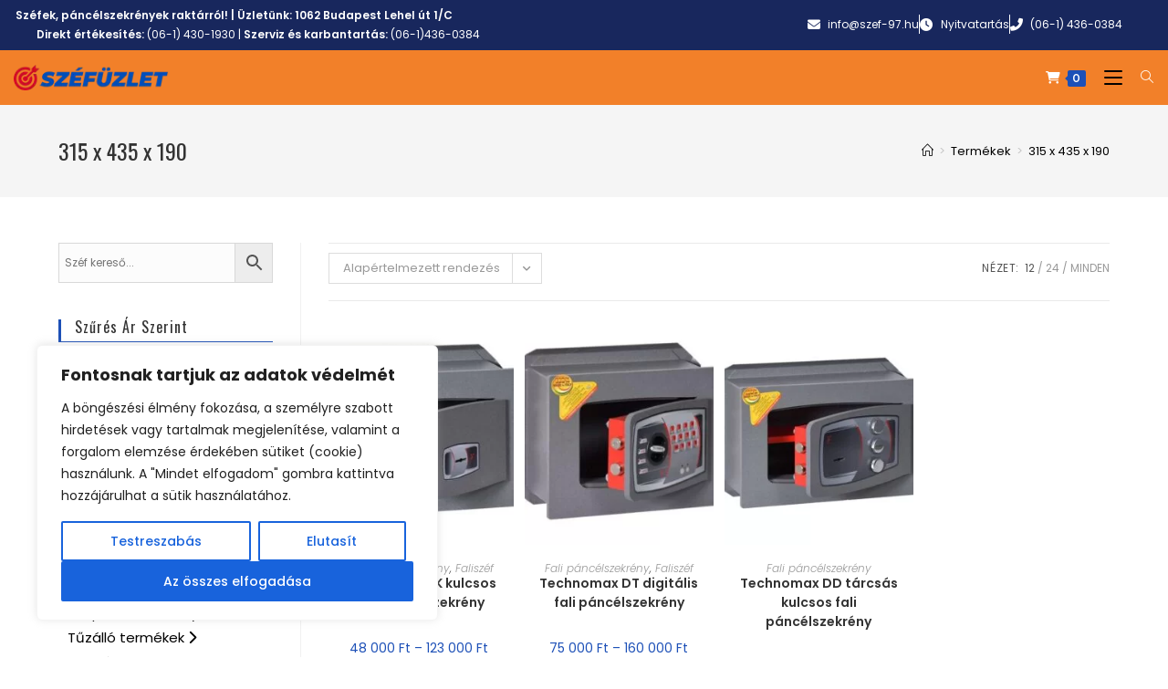

--- FILE ---
content_type: text/html; charset=UTF-8
request_url: https://szefuzlet.hu/belso-meret-mm/315-x-435-x-190/
body_size: 37313
content:
<!DOCTYPE html>
<html class="html" lang="hu">
<head>
	<meta charset="UTF-8">
	<link rel="profile" href="https://gmpg.org/xfn/11">

	<meta name='robots' content='index, follow, max-image-preview:large, max-snippet:-1, max-video-preview:-1' />
	<style>img:is([sizes="auto" i], [sizes^="auto," i]) { contain-intrinsic-size: 3000px 1500px }</style>
	<meta name="viewport" content="width=device-width, initial-scale=1">
	<!-- This site is optimized with the Yoast SEO plugin v26.8 - https://yoast.com/product/yoast-seo-wordpress/ -->
	<title>315 x 435 x 190 Archívum &#060; Széfüzlet.hu</title>
<link data-rocket-preload as="style" href="https://fonts.googleapis.com/css?family=Poppins%3A100%2C200%2C300%2C400%2C500%2C600%2C700%2C800%2C900%2C100i%2C200i%2C300i%2C400i%2C500i%2C600i%2C700i%2C800i%2C900i%7COswald%3A100%2C200%2C300%2C400%2C500%2C600%2C700%2C800%2C900%2C100i%2C200i%2C300i%2C400i%2C500i%2C600i%2C700i%2C800i%2C900i%7CMontserrat%3A100%2C200%2C300%2C400%2C500%2C600%2C700%2C800%2C900%2C100i%2C200i%2C300i%2C400i%2C500i%2C600i%2C700i%2C800i%2C900i%7CRoboto%3A100%2C100italic%2C200%2C200italic%2C300%2C300italic%2C400%2C400italic%2C500%2C500italic%2C600%2C600italic%2C700%2C700italic%2C800%2C800italic%2C900%2C900italic%7CRoboto%20Slab%3A100%2C100italic%2C200%2C200italic%2C300%2C300italic%2C400%2C400italic%2C500%2C500italic%2C600%2C600italic%2C700%2C700italic%2C800%2C800italic%2C900%2C900italic&#038;subset=latin%2Clatin-ext,latin-ext&#038;display=swap" rel="preload">
<link href="https://fonts.googleapis.com/css?family=Poppins%3A100%2C200%2C300%2C400%2C500%2C600%2C700%2C800%2C900%2C100i%2C200i%2C300i%2C400i%2C500i%2C600i%2C700i%2C800i%2C900i%7COswald%3A100%2C200%2C300%2C400%2C500%2C600%2C700%2C800%2C900%2C100i%2C200i%2C300i%2C400i%2C500i%2C600i%2C700i%2C800i%2C900i%7CMontserrat%3A100%2C200%2C300%2C400%2C500%2C600%2C700%2C800%2C900%2C100i%2C200i%2C300i%2C400i%2C500i%2C600i%2C700i%2C800i%2C900i%7CRoboto%3A100%2C100italic%2C200%2C200italic%2C300%2C300italic%2C400%2C400italic%2C500%2C500italic%2C600%2C600italic%2C700%2C700italic%2C800%2C800italic%2C900%2C900italic%7CRoboto%20Slab%3A100%2C100italic%2C200%2C200italic%2C300%2C300italic%2C400%2C400italic%2C500%2C500italic%2C600%2C600italic%2C700%2C700italic%2C800%2C800italic%2C900%2C900italic&#038;subset=latin%2Clatin-ext,latin-ext&#038;display=swap" media="print" onload="this.media=&#039;all&#039;" rel="stylesheet">
<noscript><link rel="stylesheet" href="https://fonts.googleapis.com/css?family=Poppins%3A100%2C200%2C300%2C400%2C500%2C600%2C700%2C800%2C900%2C100i%2C200i%2C300i%2C400i%2C500i%2C600i%2C700i%2C800i%2C900i%7COswald%3A100%2C200%2C300%2C400%2C500%2C600%2C700%2C800%2C900%2C100i%2C200i%2C300i%2C400i%2C500i%2C600i%2C700i%2C800i%2C900i%7CMontserrat%3A100%2C200%2C300%2C400%2C500%2C600%2C700%2C800%2C900%2C100i%2C200i%2C300i%2C400i%2C500i%2C600i%2C700i%2C800i%2C900i%7CRoboto%3A100%2C100italic%2C200%2C200italic%2C300%2C300italic%2C400%2C400italic%2C500%2C500italic%2C600%2C600italic%2C700%2C700italic%2C800%2C800italic%2C900%2C900italic%7CRoboto%20Slab%3A100%2C100italic%2C200%2C200italic%2C300%2C300italic%2C400%2C400italic%2C500%2C500italic%2C600%2C600italic%2C700%2C700italic%2C800%2C800italic%2C900%2C900italic&#038;subset=latin%2Clatin-ext,latin-ext&#038;display=swap"></noscript>
	<link rel="canonical" href="https://szefuzlet.hu/belso-meret-mm/315-x-435-x-190/" />
	<meta property="og:locale" content="hu_HU" />
	<meta property="og:type" content="article" />
	<meta property="og:title" content="315 x 435 x 190 Archívum &#060; Széfüzlet.hu" />
	<meta property="og:url" content="https://szefuzlet.hu/belso-meret-mm/315-x-435-x-190/" />
	<meta property="og:site_name" content="Széfüzlet.hu" />
	<meta name="twitter:card" content="summary_large_image" />
	<script type="application/ld+json" class="yoast-schema-graph">{"@context":"https://schema.org","@graph":[{"@type":"CollectionPage","@id":"https://szefuzlet.hu/belso-meret-mm/315-x-435-x-190/","url":"https://szefuzlet.hu/belso-meret-mm/315-x-435-x-190/","name":"315 x 435 x 190 Archívum &#060; Széfüzlet.hu","isPartOf":{"@id":"https://szefuzlet.hu/#website"},"primaryImageOfPage":{"@id":"https://szefuzlet.hu/belso-meret-mm/315-x-435-x-190/#primaryimage"},"image":{"@id":"https://szefuzlet.hu/belso-meret-mm/315-x-435-x-190/#primaryimage"},"thumbnailUrl":"https://szefuzlet.hu/wp-content/uploads/2019/03/technomax-dk-1-kulcsos-faliszef-szefuzlet.hu_.jpg","breadcrumb":{"@id":"https://szefuzlet.hu/belso-meret-mm/315-x-435-x-190/#breadcrumb"},"inLanguage":"hu"},{"@type":"ImageObject","inLanguage":"hu","@id":"https://szefuzlet.hu/belso-meret-mm/315-x-435-x-190/#primaryimage","url":"https://szefuzlet.hu/wp-content/uploads/2019/03/technomax-dk-1-kulcsos-faliszef-szefuzlet.hu_.jpg","contentUrl":"https://szefuzlet.hu/wp-content/uploads/2019/03/technomax-dk-1-kulcsos-faliszef-szefuzlet.hu_.jpg","width":600,"height":600},{"@type":"BreadcrumbList","@id":"https://szefuzlet.hu/belso-meret-mm/315-x-435-x-190/#breadcrumb","itemListElement":[{"@type":"ListItem","position":1,"name":"Home","item":"https://szefuzlet.hu/"},{"@type":"ListItem","position":2,"name":"315 x 435 x 190"}]},{"@type":"WebSite","@id":"https://szefuzlet.hu/#website","url":"https://szefuzlet.hu/","name":"Széfüzlet.hu","description":"Széfüzlet - a széf specialista","publisher":{"@id":"https://szefuzlet.hu/#organization"},"potentialAction":[{"@type":"SearchAction","target":{"@type":"EntryPoint","urlTemplate":"https://szefuzlet.hu/?s={search_term_string}"},"query-input":{"@type":"PropertyValueSpecification","valueRequired":true,"valueName":"search_term_string"}}],"inLanguage":"hu"},{"@type":"Organization","@id":"https://szefuzlet.hu/#organization","name":"Széfüzlet.hu","url":"https://szefuzlet.hu/","logo":{"@type":"ImageObject","inLanguage":"hu","@id":"https://szefuzlet.hu/#/schema/logo/image/","url":"https://szefuzlet.hu/wp-content/uploads/2024/01/cropped-szefuzlet-logo-3.png","contentUrl":"https://szefuzlet.hu/wp-content/uploads/2024/01/cropped-szefuzlet-logo-3.png","width":186,"height":31,"caption":"Széfüzlet.hu"},"image":{"@id":"https://szefuzlet.hu/#/schema/logo/image/"}}]}</script>
	<!-- / Yoast SEO plugin. -->


<link rel='dns-prefetch' href='//fonts.googleapis.com' />
<link href='https://fonts.gstatic.com' crossorigin rel='preconnect' />
<link rel="alternate" type="application/rss+xml" title="Széfüzlet.hu &raquo; hírcsatorna" href="https://szefuzlet.hu/feed/" />
<link rel="alternate" type="application/rss+xml" title="Széfüzlet.hu &raquo; hozzászólás hírcsatorna" href="https://szefuzlet.hu/comments/feed/" />
<link rel="alternate" type="application/rss+xml" title="Széfüzlet.hu &raquo; 315 x 435 x 190 Belső méret (mm) hírforrás" href="https://szefuzlet.hu/belso-meret-mm/315-x-435-x-190/feed/" />
<link rel='stylesheet' id='wp-block-library-css' href='https://szefuzlet.hu/wp-includes/css/dist/block-library/style.min.css?ver=eae2638ff080b62ccb6857504325575f' media='all' />
<style id='wp-block-library-theme-inline-css'>
.wp-block-audio :where(figcaption){color:#555;font-size:13px;text-align:center}.is-dark-theme .wp-block-audio :where(figcaption){color:#ffffffa6}.wp-block-audio{margin:0 0 1em}.wp-block-code{border:1px solid #ccc;border-radius:4px;font-family:Menlo,Consolas,monaco,monospace;padding:.8em 1em}.wp-block-embed :where(figcaption){color:#555;font-size:13px;text-align:center}.is-dark-theme .wp-block-embed :where(figcaption){color:#ffffffa6}.wp-block-embed{margin:0 0 1em}.blocks-gallery-caption{color:#555;font-size:13px;text-align:center}.is-dark-theme .blocks-gallery-caption{color:#ffffffa6}:root :where(.wp-block-image figcaption){color:#555;font-size:13px;text-align:center}.is-dark-theme :root :where(.wp-block-image figcaption){color:#ffffffa6}.wp-block-image{margin:0 0 1em}.wp-block-pullquote{border-bottom:4px solid;border-top:4px solid;color:currentColor;margin-bottom:1.75em}.wp-block-pullquote cite,.wp-block-pullquote footer,.wp-block-pullquote__citation{color:currentColor;font-size:.8125em;font-style:normal;text-transform:uppercase}.wp-block-quote{border-left:.25em solid;margin:0 0 1.75em;padding-left:1em}.wp-block-quote cite,.wp-block-quote footer{color:currentColor;font-size:.8125em;font-style:normal;position:relative}.wp-block-quote:where(.has-text-align-right){border-left:none;border-right:.25em solid;padding-left:0;padding-right:1em}.wp-block-quote:where(.has-text-align-center){border:none;padding-left:0}.wp-block-quote.is-large,.wp-block-quote.is-style-large,.wp-block-quote:where(.is-style-plain){border:none}.wp-block-search .wp-block-search__label{font-weight:700}.wp-block-search__button{border:1px solid #ccc;padding:.375em .625em}:where(.wp-block-group.has-background){padding:1.25em 2.375em}.wp-block-separator.has-css-opacity{opacity:.4}.wp-block-separator{border:none;border-bottom:2px solid;margin-left:auto;margin-right:auto}.wp-block-separator.has-alpha-channel-opacity{opacity:1}.wp-block-separator:not(.is-style-wide):not(.is-style-dots){width:100px}.wp-block-separator.has-background:not(.is-style-dots){border-bottom:none;height:1px}.wp-block-separator.has-background:not(.is-style-wide):not(.is-style-dots){height:2px}.wp-block-table{margin:0 0 1em}.wp-block-table td,.wp-block-table th{word-break:normal}.wp-block-table :where(figcaption){color:#555;font-size:13px;text-align:center}.is-dark-theme .wp-block-table :where(figcaption){color:#ffffffa6}.wp-block-video :where(figcaption){color:#555;font-size:13px;text-align:center}.is-dark-theme .wp-block-video :where(figcaption){color:#ffffffa6}.wp-block-video{margin:0 0 1em}:root :where(.wp-block-template-part.has-background){margin-bottom:0;margin-top:0;padding:1.25em 2.375em}
</style>
<style id='classic-theme-styles-inline-css'>
/*! This file is auto-generated */
.wp-block-button__link{color:#fff;background-color:#32373c;border-radius:9999px;box-shadow:none;text-decoration:none;padding:calc(.667em + 2px) calc(1.333em + 2px);font-size:1.125em}.wp-block-file__button{background:#32373c;color:#fff;text-decoration:none}
</style>
<link data-minify="1" rel='stylesheet' id='wc-blocks-vendors-style-css' href='https://szefuzlet.hu/wp-content/cache/min/1/wp-content/plugins/woocommerce/packages/woocommerce-blocks/build/wc-blocks-vendors-style.css?ver=1769115635' media='all' />
<link data-minify="1" rel='stylesheet' id='wc-blocks-style-css' href='https://szefuzlet.hu/wp-content/cache/min/1/wp-content/plugins/woocommerce/packages/woocommerce-blocks/build/wc-blocks-style.css?ver=1769115635' media='all' />
<style id='global-styles-inline-css'>
:root{--wp--preset--aspect-ratio--square: 1;--wp--preset--aspect-ratio--4-3: 4/3;--wp--preset--aspect-ratio--3-4: 3/4;--wp--preset--aspect-ratio--3-2: 3/2;--wp--preset--aspect-ratio--2-3: 2/3;--wp--preset--aspect-ratio--16-9: 16/9;--wp--preset--aspect-ratio--9-16: 9/16;--wp--preset--color--black: #000000;--wp--preset--color--cyan-bluish-gray: #abb8c3;--wp--preset--color--white: #ffffff;--wp--preset--color--pale-pink: #f78da7;--wp--preset--color--vivid-red: #cf2e2e;--wp--preset--color--luminous-vivid-orange: #ff6900;--wp--preset--color--luminous-vivid-amber: #fcb900;--wp--preset--color--light-green-cyan: #7bdcb5;--wp--preset--color--vivid-green-cyan: #00d084;--wp--preset--color--pale-cyan-blue: #8ed1fc;--wp--preset--color--vivid-cyan-blue: #0693e3;--wp--preset--color--vivid-purple: #9b51e0;--wp--preset--gradient--vivid-cyan-blue-to-vivid-purple: linear-gradient(135deg,rgba(6,147,227,1) 0%,rgb(155,81,224) 100%);--wp--preset--gradient--light-green-cyan-to-vivid-green-cyan: linear-gradient(135deg,rgb(122,220,180) 0%,rgb(0,208,130) 100%);--wp--preset--gradient--luminous-vivid-amber-to-luminous-vivid-orange: linear-gradient(135deg,rgba(252,185,0,1) 0%,rgba(255,105,0,1) 100%);--wp--preset--gradient--luminous-vivid-orange-to-vivid-red: linear-gradient(135deg,rgba(255,105,0,1) 0%,rgb(207,46,46) 100%);--wp--preset--gradient--very-light-gray-to-cyan-bluish-gray: linear-gradient(135deg,rgb(238,238,238) 0%,rgb(169,184,195) 100%);--wp--preset--gradient--cool-to-warm-spectrum: linear-gradient(135deg,rgb(74,234,220) 0%,rgb(151,120,209) 20%,rgb(207,42,186) 40%,rgb(238,44,130) 60%,rgb(251,105,98) 80%,rgb(254,248,76) 100%);--wp--preset--gradient--blush-light-purple: linear-gradient(135deg,rgb(255,206,236) 0%,rgb(152,150,240) 100%);--wp--preset--gradient--blush-bordeaux: linear-gradient(135deg,rgb(254,205,165) 0%,rgb(254,45,45) 50%,rgb(107,0,62) 100%);--wp--preset--gradient--luminous-dusk: linear-gradient(135deg,rgb(255,203,112) 0%,rgb(199,81,192) 50%,rgb(65,88,208) 100%);--wp--preset--gradient--pale-ocean: linear-gradient(135deg,rgb(255,245,203) 0%,rgb(182,227,212) 50%,rgb(51,167,181) 100%);--wp--preset--gradient--electric-grass: linear-gradient(135deg,rgb(202,248,128) 0%,rgb(113,206,126) 100%);--wp--preset--gradient--midnight: linear-gradient(135deg,rgb(2,3,129) 0%,rgb(40,116,252) 100%);--wp--preset--font-size--small: 13px;--wp--preset--font-size--medium: 20px;--wp--preset--font-size--large: 36px;--wp--preset--font-size--x-large: 42px;--wp--preset--spacing--20: 0.44rem;--wp--preset--spacing--30: 0.67rem;--wp--preset--spacing--40: 1rem;--wp--preset--spacing--50: 1.5rem;--wp--preset--spacing--60: 2.25rem;--wp--preset--spacing--70: 3.38rem;--wp--preset--spacing--80: 5.06rem;--wp--preset--shadow--natural: 6px 6px 9px rgba(0, 0, 0, 0.2);--wp--preset--shadow--deep: 12px 12px 50px rgba(0, 0, 0, 0.4);--wp--preset--shadow--sharp: 6px 6px 0px rgba(0, 0, 0, 0.2);--wp--preset--shadow--outlined: 6px 6px 0px -3px rgba(255, 255, 255, 1), 6px 6px rgba(0, 0, 0, 1);--wp--preset--shadow--crisp: 6px 6px 0px rgba(0, 0, 0, 1);}:where(.is-layout-flex){gap: 0.5em;}:where(.is-layout-grid){gap: 0.5em;}body .is-layout-flex{display: flex;}.is-layout-flex{flex-wrap: wrap;align-items: center;}.is-layout-flex > :is(*, div){margin: 0;}body .is-layout-grid{display: grid;}.is-layout-grid > :is(*, div){margin: 0;}:where(.wp-block-columns.is-layout-flex){gap: 2em;}:where(.wp-block-columns.is-layout-grid){gap: 2em;}:where(.wp-block-post-template.is-layout-flex){gap: 1.25em;}:where(.wp-block-post-template.is-layout-grid){gap: 1.25em;}.has-black-color{color: var(--wp--preset--color--black) !important;}.has-cyan-bluish-gray-color{color: var(--wp--preset--color--cyan-bluish-gray) !important;}.has-white-color{color: var(--wp--preset--color--white) !important;}.has-pale-pink-color{color: var(--wp--preset--color--pale-pink) !important;}.has-vivid-red-color{color: var(--wp--preset--color--vivid-red) !important;}.has-luminous-vivid-orange-color{color: var(--wp--preset--color--luminous-vivid-orange) !important;}.has-luminous-vivid-amber-color{color: var(--wp--preset--color--luminous-vivid-amber) !important;}.has-light-green-cyan-color{color: var(--wp--preset--color--light-green-cyan) !important;}.has-vivid-green-cyan-color{color: var(--wp--preset--color--vivid-green-cyan) !important;}.has-pale-cyan-blue-color{color: var(--wp--preset--color--pale-cyan-blue) !important;}.has-vivid-cyan-blue-color{color: var(--wp--preset--color--vivid-cyan-blue) !important;}.has-vivid-purple-color{color: var(--wp--preset--color--vivid-purple) !important;}.has-black-background-color{background-color: var(--wp--preset--color--black) !important;}.has-cyan-bluish-gray-background-color{background-color: var(--wp--preset--color--cyan-bluish-gray) !important;}.has-white-background-color{background-color: var(--wp--preset--color--white) !important;}.has-pale-pink-background-color{background-color: var(--wp--preset--color--pale-pink) !important;}.has-vivid-red-background-color{background-color: var(--wp--preset--color--vivid-red) !important;}.has-luminous-vivid-orange-background-color{background-color: var(--wp--preset--color--luminous-vivid-orange) !important;}.has-luminous-vivid-amber-background-color{background-color: var(--wp--preset--color--luminous-vivid-amber) !important;}.has-light-green-cyan-background-color{background-color: var(--wp--preset--color--light-green-cyan) !important;}.has-vivid-green-cyan-background-color{background-color: var(--wp--preset--color--vivid-green-cyan) !important;}.has-pale-cyan-blue-background-color{background-color: var(--wp--preset--color--pale-cyan-blue) !important;}.has-vivid-cyan-blue-background-color{background-color: var(--wp--preset--color--vivid-cyan-blue) !important;}.has-vivid-purple-background-color{background-color: var(--wp--preset--color--vivid-purple) !important;}.has-black-border-color{border-color: var(--wp--preset--color--black) !important;}.has-cyan-bluish-gray-border-color{border-color: var(--wp--preset--color--cyan-bluish-gray) !important;}.has-white-border-color{border-color: var(--wp--preset--color--white) !important;}.has-pale-pink-border-color{border-color: var(--wp--preset--color--pale-pink) !important;}.has-vivid-red-border-color{border-color: var(--wp--preset--color--vivid-red) !important;}.has-luminous-vivid-orange-border-color{border-color: var(--wp--preset--color--luminous-vivid-orange) !important;}.has-luminous-vivid-amber-border-color{border-color: var(--wp--preset--color--luminous-vivid-amber) !important;}.has-light-green-cyan-border-color{border-color: var(--wp--preset--color--light-green-cyan) !important;}.has-vivid-green-cyan-border-color{border-color: var(--wp--preset--color--vivid-green-cyan) !important;}.has-pale-cyan-blue-border-color{border-color: var(--wp--preset--color--pale-cyan-blue) !important;}.has-vivid-cyan-blue-border-color{border-color: var(--wp--preset--color--vivid-cyan-blue) !important;}.has-vivid-purple-border-color{border-color: var(--wp--preset--color--vivid-purple) !important;}.has-vivid-cyan-blue-to-vivid-purple-gradient-background{background: var(--wp--preset--gradient--vivid-cyan-blue-to-vivid-purple) !important;}.has-light-green-cyan-to-vivid-green-cyan-gradient-background{background: var(--wp--preset--gradient--light-green-cyan-to-vivid-green-cyan) !important;}.has-luminous-vivid-amber-to-luminous-vivid-orange-gradient-background{background: var(--wp--preset--gradient--luminous-vivid-amber-to-luminous-vivid-orange) !important;}.has-luminous-vivid-orange-to-vivid-red-gradient-background{background: var(--wp--preset--gradient--luminous-vivid-orange-to-vivid-red) !important;}.has-very-light-gray-to-cyan-bluish-gray-gradient-background{background: var(--wp--preset--gradient--very-light-gray-to-cyan-bluish-gray) !important;}.has-cool-to-warm-spectrum-gradient-background{background: var(--wp--preset--gradient--cool-to-warm-spectrum) !important;}.has-blush-light-purple-gradient-background{background: var(--wp--preset--gradient--blush-light-purple) !important;}.has-blush-bordeaux-gradient-background{background: var(--wp--preset--gradient--blush-bordeaux) !important;}.has-luminous-dusk-gradient-background{background: var(--wp--preset--gradient--luminous-dusk) !important;}.has-pale-ocean-gradient-background{background: var(--wp--preset--gradient--pale-ocean) !important;}.has-electric-grass-gradient-background{background: var(--wp--preset--gradient--electric-grass) !important;}.has-midnight-gradient-background{background: var(--wp--preset--gradient--midnight) !important;}.has-small-font-size{font-size: var(--wp--preset--font-size--small) !important;}.has-medium-font-size{font-size: var(--wp--preset--font-size--medium) !important;}.has-large-font-size{font-size: var(--wp--preset--font-size--large) !important;}.has-x-large-font-size{font-size: var(--wp--preset--font-size--x-large) !important;}
:where(.wp-block-post-template.is-layout-flex){gap: 1.25em;}:where(.wp-block-post-template.is-layout-grid){gap: 1.25em;}
:where(.wp-block-columns.is-layout-flex){gap: 2em;}:where(.wp-block-columns.is-layout-grid){gap: 2em;}
:root :where(.wp-block-pullquote){font-size: 1.5em;line-height: 1.6;}
</style>
<style id='woocommerce-inline-inline-css'>
.woocommerce form .form-row .required { visibility: visible; }
</style>
<link rel='stylesheet' id='aws-style-css' href='https://szefuzlet.hu/wp-content/plugins/advanced-woo-search/assets/css/common.min.css?ver=3.52' media='all' />
<link data-minify="1" rel='stylesheet' id='jquery-ui-style-css' href='https://szefuzlet.hu/wp-content/cache/min/1/wp-content/plugins/woocommerce-jetpack/includes/css/jquery-ui.css?ver=1769115635' media='all' />
<link rel='stylesheet' id='wcj-timepicker-style-css' href='https://szefuzlet.hu/wp-content/plugins/woocommerce-jetpack/includes/lib/timepicker/jquery.timepicker.min.css?ver=7.2.6' media='all' />
<link rel='stylesheet' id='elementor-frontend-css' href='https://szefuzlet.hu/wp-content/plugins/elementor/assets/css/frontend.min.css?ver=3.34.2' media='all' />
<link rel='stylesheet' id='elementor-post-3362-css' href='https://szefuzlet.hu/wp-content/uploads/elementor/css/post-3362.css?ver=1769115614' media='all' />
<link rel='stylesheet' id='elementor-post-4886-css' href='https://szefuzlet.hu/wp-content/uploads/elementor/css/post-4886.css?ver=1769115614' media='all' />
<link rel='stylesheet' id='oceanwp-woo-mini-cart-css' href='https://szefuzlet.hu/wp-content/themes/oceanwp/assets/css/woo/woo-mini-cart.min.css?ver=eae2638ff080b62ccb6857504325575f' media='all' />
<link data-minify="1" rel='stylesheet' id='simple-line-icons-css' href='https://szefuzlet.hu/wp-content/cache/min/1/wp-content/themes/oceanwp/assets/css/third/simple-line-icons.min.css?ver=1769115635' media='all' />
<link rel='stylesheet' id='oceanwp-style-css' href='https://szefuzlet.hu/wp-content/themes/oceanwp/assets/css/style.min.css?ver=3.4.3' media='all' />
<link rel='stylesheet' id='oceanwp-hamburgers-css' href='https://szefuzlet.hu/wp-content/themes/oceanwp/assets/css/third/hamburgers/hamburgers.min.css?ver=3.4.3' media='all' />
<link data-minify="1" rel='stylesheet' id='oceanwp-collapse-css' href='https://szefuzlet.hu/wp-content/cache/min/1/wp-content/themes/oceanwp/assets/css/third/hamburgers/types/collapse.css?ver=1769115635' media='all' />



<link rel='stylesheet' id='oceanwp-woocommerce-css' href='https://szefuzlet.hu/wp-content/themes/oceanwp/assets/css/woo/woocommerce.min.css?ver=eae2638ff080b62ccb6857504325575f' media='all' />
<link data-minify="1" rel='stylesheet' id='oceanwp-woo-star-font-css' href='https://szefuzlet.hu/wp-content/cache/min/1/wp-content/themes/oceanwp/assets/css/woo/woo-star-font.min.css?ver=1769115635' media='all' />
<link rel='stylesheet' id='oceanwp-woo-hover-style-css' href='https://szefuzlet.hu/wp-content/themes/oceanwp/assets/css/woo/hover-style.min.css?ver=eae2638ff080b62ccb6857504325575f' media='all' />
<link data-minify="1" rel='stylesheet' id='oe-widgets-style-css' href='https://szefuzlet.hu/wp-content/cache/min/1/wp-content/plugins/ocean-extra/assets/css/widgets.css?ver=1769115635' media='all' />
<link rel='stylesheet' id='elementor-icons-shared-0-css' href='https://szefuzlet.hu/wp-content/plugins/elementor/assets/lib/font-awesome/css/fontawesome.min.css?ver=5.15.3' media='all' />
<link data-minify="1" rel='stylesheet' id='elementor-icons-fa-solid-css' href='https://szefuzlet.hu/wp-content/cache/min/1/wp-content/plugins/elementor/assets/lib/font-awesome/css/solid.min.css?ver=1769115635' media='all' />
<script id="cookie-law-info-js-extra">
var _ckyConfig = {"_ipData":[],"_assetsURL":"https:\/\/szefuzlet.hu\/wp-content\/plugins\/cookie-law-info\/lite\/frontend\/images\/","_publicURL":"https:\/\/szefuzlet.hu","_expiry":"365","_categories":[{"name":"Sz\u00fcks\u00e9ges","slug":"necessary","isNecessary":true,"ccpaDoNotSell":true,"cookies":[{"cookieID":"cookieyes-consent","domain":"szefuzlet.hu","provider":""}],"active":true,"defaultConsent":{"gdpr":true,"ccpa":true}},{"name":"Funkcion\u00e1lis","slug":"functional","isNecessary":false,"ccpaDoNotSell":true,"cookies":[{"cookieID":"ytidb::LAST_RESULT_ENTRY_KEY","domain":"szefuzlet.hu","provider":""},{"cookieID":"yt-remote-device-id","domain":"szefuzlet.hu","provider":""},{"cookieID":"yt-remote-connected-devices","domain":"szefuzlet.hu","provider":""},{"cookieID":"yt-remote-cast-installed","domain":"szefuzlet.hu","provider":""},{"cookieID":"yt-remote-session-app","domain":"szefuzlet.hu","provider":""},{"cookieID":"yt-remote-session-name","domain":"szefuzlet.hu","provider":""},{"cookieID":"yt-remote-cast-available","domain":"szefuzlet.hu","provider":""},{"cookieID":"yt-remote-fast-check-period","domain":"szefuzlet.hu","provider":""}],"active":true,"defaultConsent":{"gdpr":false,"ccpa":false}},{"name":"Analitika","slug":"analytics","isNecessary":false,"ccpaDoNotSell":true,"cookies":[{"cookieID":"_gcl_au","domain":"szefuzlet.hu","provider":""},{"cookieID":"_ga_*","domain":"szefuzlet.hu","provider":""},{"cookieID":"_ga","domain":"szefuzlet.hu","provider":""}],"active":true,"defaultConsent":{"gdpr":false,"ccpa":false}},{"name":"Teljes\u00edtm\u00e9ny","slug":"performance","isNecessary":false,"ccpaDoNotSell":true,"cookies":[],"active":true,"defaultConsent":{"gdpr":false,"ccpa":false}},{"name":"Hirdet\u00e9s","slug":"advertisement","isNecessary":false,"ccpaDoNotSell":true,"cookies":[{"cookieID":"YSC","domain":"szefuzlet.hu","provider":""},{"cookieID":"VISITOR_INFO1_LIVE","domain":"szefuzlet.hu","provider":""},{"cookieID":"VISITOR_PRIVACY_METADATA","domain":"szefuzlet.hu","provider":""},{"cookieID":"test_cookie","domain":"szefuzlet.hu","provider":""},{"cookieID":"IDE","domain":"szefuzlet.hu","provider":""},{"cookieID":"__Secure-YNID","domain":".youtube.com","provider":"youtube.com"},{"cookieID":"__Secure-ROLLOUT_TOKEN","domain":".youtube.com","provider":"youtube.com"},{"cookieID":"yt.innertube::nextId","domain":"youtube.com","provider":"youtube.com"},{"cookieID":"yt.innertube::requests","domain":"youtube.com","provider":"youtube.com"}],"active":true,"defaultConsent":{"gdpr":false,"ccpa":false}}],"_activeLaw":"gdpr","_rootDomain":"","_block":"1","_showBanner":"1","_bannerConfig":{"settings":{"type":"box","preferenceCenterType":"popup","position":"bottom-left","applicableLaw":"gdpr"},"behaviours":{"reloadBannerOnAccept":false,"loadAnalyticsByDefault":false,"animations":{"onLoad":"animate","onHide":"sticky"}},"config":{"revisitConsent":{"status":true,"tag":"revisit-consent","position":"bottom-left","meta":{"url":"#"},"styles":{"background-color":"#0056A7"},"elements":{"title":{"type":"text","tag":"revisit-consent-title","status":true,"styles":{"color":"#0056a7"}}}},"preferenceCenter":{"toggle":{"status":true,"tag":"detail-category-toggle","type":"toggle","states":{"active":{"styles":{"background-color":"#1863DC"}},"inactive":{"styles":{"background-color":"#D0D5D2"}}}}},"categoryPreview":{"status":false,"toggle":{"status":true,"tag":"detail-category-preview-toggle","type":"toggle","states":{"active":{"styles":{"background-color":"#1863DC"}},"inactive":{"styles":{"background-color":"#D0D5D2"}}}}},"videoPlaceholder":{"status":true,"styles":{"background-color":"#000000","border-color":"#000000","color":"#ffffff"}},"readMore":{"status":false,"tag":"readmore-button","type":"link","meta":{"noFollow":true,"newTab":true},"styles":{"color":"#1863DC","background-color":"transparent","border-color":"transparent"}},"auditTable":{"status":true},"optOption":{"status":true,"toggle":{"status":true,"tag":"optout-option-toggle","type":"toggle","states":{"active":{"styles":{"background-color":"#1863dc"}},"inactive":{"styles":{"background-color":"#FFFFFF"}}}}}}},"_version":"3.2.4","_logConsent":"1","_tags":[{"tag":"accept-button","styles":{"color":"#FFFFFF","background-color":"#1863DC","border-color":"#1863DC"}},{"tag":"reject-button","styles":{"color":"#1863DC","background-color":"transparent","border-color":"#1863DC"}},{"tag":"settings-button","styles":{"color":"#1863DC","background-color":"transparent","border-color":"#1863DC"}},{"tag":"readmore-button","styles":{"color":"#1863DC","background-color":"transparent","border-color":"transparent"}},{"tag":"donotsell-button","styles":{"color":"#1863DC","background-color":"transparent","border-color":"transparent"}},{"tag":"accept-button","styles":{"color":"#FFFFFF","background-color":"#1863DC","border-color":"#1863DC"}},{"tag":"revisit-consent","styles":{"background-color":"#0056A7"}}],"_shortCodes":[{"key":"cky_readmore","content":"<a href=\"#\" class=\"cky-policy\" aria-label=\"Cookie-szab\u00e1lyzat\" target=\"_blank\" rel=\"noopener\" data-cky-tag=\"readmore-button\">Cookie-szab\u00e1lyzat<\/a>","tag":"readmore-button","status":false,"attributes":{"rel":"nofollow","target":"_blank"}},{"key":"cky_show_desc","content":"<button class=\"cky-show-desc-btn\" data-cky-tag=\"show-desc-button\" aria-label=\"Mutass t\u00f6bbet\">Mutass t\u00f6bbet<\/button>","tag":"show-desc-button","status":true,"attributes":[]},{"key":"cky_hide_desc","content":"<button class=\"cky-show-desc-btn\" data-cky-tag=\"hide-desc-button\" aria-label=\"Mutass kevesebbet\">Mutass kevesebbet<\/button>","tag":"hide-desc-button","status":true,"attributes":[]},{"key":"cky_category_toggle_label","content":"[cky_{{status}}_category_label] [cky_preference_{{category_slug}}_title]","tag":"","status":true,"attributes":[]},{"key":"cky_enable_category_label","content":"Enged\u00e9lyezze","tag":"","status":true,"attributes":[]},{"key":"cky_disable_category_label","content":"Letilt\u00e1s","tag":"","status":true,"attributes":[]},{"key":"cky_video_placeholder","content":"<div class=\"video-placeholder-normal\" data-cky-tag=\"video-placeholder\" id=\"[UNIQUEID]\"><p class=\"video-placeholder-text-normal\" data-cky-tag=\"placeholder-title\">K\u00e9rj\u00fck, fogadja el a cookie-k beleegyez\u00e9s\u00e9t<\/p><\/div>","tag":"","status":true,"attributes":[]},{"key":"cky_enable_optout_label","content":"Enged\u00e9lyezze","tag":"","status":true,"attributes":[]},{"key":"cky_disable_optout_label","content":"Letilt\u00e1s","tag":"","status":true,"attributes":[]},{"key":"cky_optout_toggle_label","content":"[cky_{{status}}_optout_label] [cky_optout_option_title]","tag":"","status":true,"attributes":[]},{"key":"cky_optout_option_title","content":"Ne \u00c9rt\u00e9kes\u00edtse vagy Ossza Meg SZem\u00e9lyes Adataimat","tag":"","status":true,"attributes":[]},{"key":"cky_optout_close_label","content":"Bez\u00e1r\u00e1s","tag":"","status":true,"attributes":[]}],"_rtl":"","_providersToBlock":[{"re":"youtube.com","categories":["advertisement"]}]};
var _ckyStyles = {"css":".cky-overlay{background: #000000; opacity: 0.4; position: fixed; top: 0; left: 0; width: 100%; height: 100%; z-index: 99999999;}.cky-hide{display: none;}.cky-btn-revisit-wrapper{display: flex; align-items: center; justify-content: center; background: #0056a7; width: 45px; height: 45px; border-radius: 50%; position: fixed; z-index: 999999; cursor: pointer;}.cky-revisit-bottom-left{bottom: 15px; left: 15px;}.cky-revisit-bottom-right{bottom: 15px; right: 15px;}.cky-btn-revisit-wrapper .cky-btn-revisit{display: flex; align-items: center; justify-content: center; background: none; border: none; cursor: pointer; position: relative; margin: 0; padding: 0;}.cky-btn-revisit-wrapper .cky-btn-revisit img{max-width: fit-content; margin: 0; height: 30px; width: 30px;}.cky-revisit-bottom-left:hover::before{content: attr(data-tooltip); position: absolute; background: #4e4b66; color: #ffffff; left: calc(100% + 7px); font-size: 12px; line-height: 16px; width: max-content; padding: 4px 8px; border-radius: 4px;}.cky-revisit-bottom-left:hover::after{position: absolute; content: \"\"; border: 5px solid transparent; left: calc(100% + 2px); border-left-width: 0; border-right-color: #4e4b66;}.cky-revisit-bottom-right:hover::before{content: attr(data-tooltip); position: absolute; background: #4e4b66; color: #ffffff; right: calc(100% + 7px); font-size: 12px; line-height: 16px; width: max-content; padding: 4px 8px; border-radius: 4px;}.cky-revisit-bottom-right:hover::after{position: absolute; content: \"\"; border: 5px solid transparent; right: calc(100% + 2px); border-right-width: 0; border-left-color: #4e4b66;}.cky-revisit-hide{display: none;}.cky-consent-container{position: fixed; width: 440px; box-sizing: border-box; z-index: 9999999; border-radius: 6px;}.cky-consent-container .cky-consent-bar{background: #ffffff; border: 1px solid; padding: 20px 26px; box-shadow: 0 -1px 10px 0 #acabab4d; border-radius: 6px;}.cky-box-bottom-left{bottom: 40px; left: 40px;}.cky-box-bottom-right{bottom: 40px; right: 40px;}.cky-box-top-left{top: 40px; left: 40px;}.cky-box-top-right{top: 40px; right: 40px;}.cky-custom-brand-logo-wrapper .cky-custom-brand-logo{width: 100px; height: auto; margin: 0 0 12px 0;}.cky-notice .cky-title{color: #212121; font-weight: 700; font-size: 18px; line-height: 24px; margin: 0 0 12px 0;}.cky-notice-des *,.cky-preference-content-wrapper *,.cky-accordion-header-des *,.cky-gpc-wrapper .cky-gpc-desc *{font-size: 14px;}.cky-notice-des{color: #212121; font-size: 14px; line-height: 24px; font-weight: 400;}.cky-notice-des img{height: 25px; width: 25px;}.cky-consent-bar .cky-notice-des p,.cky-gpc-wrapper .cky-gpc-desc p,.cky-preference-body-wrapper .cky-preference-content-wrapper p,.cky-accordion-header-wrapper .cky-accordion-header-des p,.cky-cookie-des-table li div:last-child p{color: inherit; margin-top: 0; overflow-wrap: break-word;}.cky-notice-des P:last-child,.cky-preference-content-wrapper p:last-child,.cky-cookie-des-table li div:last-child p:last-child,.cky-gpc-wrapper .cky-gpc-desc p:last-child{margin-bottom: 0;}.cky-notice-des a.cky-policy,.cky-notice-des button.cky-policy{font-size: 14px; color: #1863dc; white-space: nowrap; cursor: pointer; background: transparent; border: 1px solid; text-decoration: underline;}.cky-notice-des button.cky-policy{padding: 0;}.cky-notice-des a.cky-policy:focus-visible,.cky-notice-des button.cky-policy:focus-visible,.cky-preference-content-wrapper .cky-show-desc-btn:focus-visible,.cky-accordion-header .cky-accordion-btn:focus-visible,.cky-preference-header .cky-btn-close:focus-visible,.cky-switch input[type=\"checkbox\"]:focus-visible,.cky-footer-wrapper a:focus-visible,.cky-btn:focus-visible{outline: 2px solid #1863dc; outline-offset: 2px;}.cky-btn:focus:not(:focus-visible),.cky-accordion-header .cky-accordion-btn:focus:not(:focus-visible),.cky-preference-content-wrapper .cky-show-desc-btn:focus:not(:focus-visible),.cky-btn-revisit-wrapper .cky-btn-revisit:focus:not(:focus-visible),.cky-preference-header .cky-btn-close:focus:not(:focus-visible),.cky-consent-bar .cky-banner-btn-close:focus:not(:focus-visible){outline: 0;}button.cky-show-desc-btn:not(:hover):not(:active){color: #1863dc; background: transparent;}button.cky-accordion-btn:not(:hover):not(:active),button.cky-banner-btn-close:not(:hover):not(:active),button.cky-btn-revisit:not(:hover):not(:active),button.cky-btn-close:not(:hover):not(:active){background: transparent;}.cky-consent-bar button:hover,.cky-modal.cky-modal-open button:hover,.cky-consent-bar button:focus,.cky-modal.cky-modal-open button:focus{text-decoration: none;}.cky-notice-btn-wrapper{display: flex; justify-content: flex-start; align-items: center; flex-wrap: wrap; margin-top: 16px;}.cky-notice-btn-wrapper .cky-btn{text-shadow: none; box-shadow: none;}.cky-btn{flex: auto; max-width: 100%; font-size: 14px; font-family: inherit; line-height: 24px; padding: 8px; font-weight: 500; margin: 0 8px 0 0; border-radius: 2px; cursor: pointer; text-align: center; text-transform: none; min-height: 0;}.cky-btn:hover{opacity: 0.8;}.cky-btn-customize{color: #1863dc; background: transparent; border: 2px solid #1863dc;}.cky-btn-reject{color: #1863dc; background: transparent; border: 2px solid #1863dc;}.cky-btn-accept{background: #1863dc; color: #ffffff; border: 2px solid #1863dc;}.cky-btn:last-child{margin-right: 0;}@media (max-width: 576px){.cky-box-bottom-left{bottom: 0; left: 0;}.cky-box-bottom-right{bottom: 0; right: 0;}.cky-box-top-left{top: 0; left: 0;}.cky-box-top-right{top: 0; right: 0;}}@media (max-width: 440px){.cky-box-bottom-left, .cky-box-bottom-right, .cky-box-top-left, .cky-box-top-right{width: 100%; max-width: 100%;}.cky-consent-container .cky-consent-bar{padding: 20px 0;}.cky-custom-brand-logo-wrapper, .cky-notice .cky-title, .cky-notice-des, .cky-notice-btn-wrapper{padding: 0 24px;}.cky-notice-des{max-height: 40vh; overflow-y: scroll;}.cky-notice-btn-wrapper{flex-direction: column; margin-top: 0;}.cky-btn{width: 100%; margin: 10px 0 0 0;}.cky-notice-btn-wrapper .cky-btn-customize{order: 2;}.cky-notice-btn-wrapper .cky-btn-reject{order: 3;}.cky-notice-btn-wrapper .cky-btn-accept{order: 1; margin-top: 16px;}}@media (max-width: 352px){.cky-notice .cky-title{font-size: 16px;}.cky-notice-des *{font-size: 12px;}.cky-notice-des, .cky-btn{font-size: 12px;}}.cky-modal.cky-modal-open{display: flex; visibility: visible; -webkit-transform: translate(-50%, -50%); -moz-transform: translate(-50%, -50%); -ms-transform: translate(-50%, -50%); -o-transform: translate(-50%, -50%); transform: translate(-50%, -50%); top: 50%; left: 50%; transition: all 1s ease;}.cky-modal{box-shadow: 0 32px 68px rgba(0, 0, 0, 0.3); margin: 0 auto; position: fixed; max-width: 100%; background: #ffffff; top: 50%; box-sizing: border-box; border-radius: 6px; z-index: 999999999; color: #212121; -webkit-transform: translate(-50%, 100%); -moz-transform: translate(-50%, 100%); -ms-transform: translate(-50%, 100%); -o-transform: translate(-50%, 100%); transform: translate(-50%, 100%); visibility: hidden; transition: all 0s ease;}.cky-preference-center{max-height: 79vh; overflow: hidden; width: 845px; overflow: hidden; flex: 1 1 0; display: flex; flex-direction: column; border-radius: 6px;}.cky-preference-header{display: flex; align-items: center; justify-content: space-between; padding: 22px 24px; border-bottom: 1px solid;}.cky-preference-header .cky-preference-title{font-size: 18px; font-weight: 700; line-height: 24px;}.cky-preference-header .cky-btn-close{margin: 0; cursor: pointer; vertical-align: middle; padding: 0; background: none; border: none; width: auto; height: auto; min-height: 0; line-height: 0; text-shadow: none; box-shadow: none;}.cky-preference-header .cky-btn-close img{margin: 0; height: 10px; width: 10px;}.cky-preference-body-wrapper{padding: 0 24px; flex: 1; overflow: auto; box-sizing: border-box;}.cky-preference-content-wrapper,.cky-gpc-wrapper .cky-gpc-desc{font-size: 14px; line-height: 24px; font-weight: 400; padding: 12px 0;}.cky-preference-content-wrapper{border-bottom: 1px solid;}.cky-preference-content-wrapper img{height: 25px; width: 25px;}.cky-preference-content-wrapper .cky-show-desc-btn{font-size: 14px; font-family: inherit; color: #1863dc; text-decoration: none; line-height: 24px; padding: 0; margin: 0; white-space: nowrap; cursor: pointer; background: transparent; border-color: transparent; text-transform: none; min-height: 0; text-shadow: none; box-shadow: none;}.cky-accordion-wrapper{margin-bottom: 10px;}.cky-accordion{border-bottom: 1px solid;}.cky-accordion:last-child{border-bottom: none;}.cky-accordion .cky-accordion-item{display: flex; margin-top: 10px;}.cky-accordion .cky-accordion-body{display: none;}.cky-accordion.cky-accordion-active .cky-accordion-body{display: block; padding: 0 22px; margin-bottom: 16px;}.cky-accordion-header-wrapper{cursor: pointer; width: 100%;}.cky-accordion-item .cky-accordion-header{display: flex; justify-content: space-between; align-items: center;}.cky-accordion-header .cky-accordion-btn{font-size: 16px; font-family: inherit; color: #212121; line-height: 24px; background: none; border: none; font-weight: 700; padding: 0; margin: 0; cursor: pointer; text-transform: none; min-height: 0; text-shadow: none; box-shadow: none;}.cky-accordion-header .cky-always-active{color: #008000; font-weight: 600; line-height: 24px; font-size: 14px;}.cky-accordion-header-des{font-size: 14px; line-height: 24px; margin: 10px 0 16px 0;}.cky-accordion-chevron{margin-right: 22px; position: relative; cursor: pointer;}.cky-accordion-chevron-hide{display: none;}.cky-accordion .cky-accordion-chevron i::before{content: \"\"; position: absolute; border-right: 1.4px solid; border-bottom: 1.4px solid; border-color: inherit; height: 6px; width: 6px; -webkit-transform: rotate(-45deg); -moz-transform: rotate(-45deg); -ms-transform: rotate(-45deg); -o-transform: rotate(-45deg); transform: rotate(-45deg); transition: all 0.2s ease-in-out; top: 8px;}.cky-accordion.cky-accordion-active .cky-accordion-chevron i::before{-webkit-transform: rotate(45deg); -moz-transform: rotate(45deg); -ms-transform: rotate(45deg); -o-transform: rotate(45deg); transform: rotate(45deg);}.cky-audit-table{background: #f4f4f4; border-radius: 6px;}.cky-audit-table .cky-empty-cookies-text{color: inherit; font-size: 12px; line-height: 24px; margin: 0; padding: 10px;}.cky-audit-table .cky-cookie-des-table{font-size: 12px; line-height: 24px; font-weight: normal; padding: 15px 10px; border-bottom: 1px solid; border-bottom-color: inherit; margin: 0;}.cky-audit-table .cky-cookie-des-table:last-child{border-bottom: none;}.cky-audit-table .cky-cookie-des-table li{list-style-type: none; display: flex; padding: 3px 0;}.cky-audit-table .cky-cookie-des-table li:first-child{padding-top: 0;}.cky-cookie-des-table li div:first-child{width: 100px; font-weight: 600; word-break: break-word; word-wrap: break-word;}.cky-cookie-des-table li div:last-child{flex: 1; word-break: break-word; word-wrap: break-word; margin-left: 8px;}.cky-footer-shadow{display: block; width: 100%; height: 40px; background: linear-gradient(180deg, rgba(255, 255, 255, 0) 0%, #ffffff 100%); position: absolute; bottom: calc(100% - 1px);}.cky-footer-wrapper{position: relative;}.cky-prefrence-btn-wrapper{display: flex; flex-wrap: wrap; align-items: center; justify-content: center; padding: 22px 24px; border-top: 1px solid;}.cky-prefrence-btn-wrapper .cky-btn{flex: auto; max-width: 100%; text-shadow: none; box-shadow: none;}.cky-btn-preferences{color: #1863dc; background: transparent; border: 2px solid #1863dc;}.cky-preference-header,.cky-preference-body-wrapper,.cky-preference-content-wrapper,.cky-accordion-wrapper,.cky-accordion,.cky-accordion-wrapper,.cky-footer-wrapper,.cky-prefrence-btn-wrapper{border-color: inherit;}@media (max-width: 845px){.cky-modal{max-width: calc(100% - 16px);}}@media (max-width: 576px){.cky-modal{max-width: 100%;}.cky-preference-center{max-height: 100vh;}.cky-prefrence-btn-wrapper{flex-direction: column;}.cky-accordion.cky-accordion-active .cky-accordion-body{padding-right: 0;}.cky-prefrence-btn-wrapper .cky-btn{width: 100%; margin: 10px 0 0 0;}.cky-prefrence-btn-wrapper .cky-btn-reject{order: 3;}.cky-prefrence-btn-wrapper .cky-btn-accept{order: 1; margin-top: 0;}.cky-prefrence-btn-wrapper .cky-btn-preferences{order: 2;}}@media (max-width: 425px){.cky-accordion-chevron{margin-right: 15px;}.cky-notice-btn-wrapper{margin-top: 0;}.cky-accordion.cky-accordion-active .cky-accordion-body{padding: 0 15px;}}@media (max-width: 352px){.cky-preference-header .cky-preference-title{font-size: 16px;}.cky-preference-header{padding: 16px 24px;}.cky-preference-content-wrapper *, .cky-accordion-header-des *{font-size: 12px;}.cky-preference-content-wrapper, .cky-preference-content-wrapper .cky-show-more, .cky-accordion-header .cky-always-active, .cky-accordion-header-des, .cky-preference-content-wrapper .cky-show-desc-btn, .cky-notice-des a.cky-policy{font-size: 12px;}.cky-accordion-header .cky-accordion-btn{font-size: 14px;}}.cky-switch{display: flex;}.cky-switch input[type=\"checkbox\"]{position: relative; width: 44px; height: 24px; margin: 0; background: #d0d5d2; -webkit-appearance: none; border-radius: 50px; cursor: pointer; outline: 0; border: none; top: 0;}.cky-switch input[type=\"checkbox\"]:checked{background: #1863dc;}.cky-switch input[type=\"checkbox\"]:before{position: absolute; content: \"\"; height: 20px; width: 20px; left: 2px; bottom: 2px; border-radius: 50%; background-color: white; -webkit-transition: 0.4s; transition: 0.4s; margin: 0;}.cky-switch input[type=\"checkbox\"]:after{display: none;}.cky-switch input[type=\"checkbox\"]:checked:before{-webkit-transform: translateX(20px); -ms-transform: translateX(20px); transform: translateX(20px);}@media (max-width: 425px){.cky-switch input[type=\"checkbox\"]{width: 38px; height: 21px;}.cky-switch input[type=\"checkbox\"]:before{height: 17px; width: 17px;}.cky-switch input[type=\"checkbox\"]:checked:before{-webkit-transform: translateX(17px); -ms-transform: translateX(17px); transform: translateX(17px);}}.cky-consent-bar .cky-banner-btn-close{position: absolute; right: 9px; top: 5px; background: none; border: none; cursor: pointer; padding: 0; margin: 0; min-height: 0; line-height: 0; height: auto; width: auto; text-shadow: none; box-shadow: none;}.cky-consent-bar .cky-banner-btn-close img{height: 9px; width: 9px; margin: 0;}.cky-notice-group{font-size: 14px; line-height: 24px; font-weight: 400; color: #212121;}.cky-notice-btn-wrapper .cky-btn-do-not-sell{font-size: 14px; line-height: 24px; padding: 6px 0; margin: 0; font-weight: 500; background: none; border-radius: 2px; border: none; cursor: pointer; text-align: left; color: #1863dc; background: transparent; border-color: transparent; box-shadow: none; text-shadow: none;}.cky-consent-bar .cky-banner-btn-close:focus-visible,.cky-notice-btn-wrapper .cky-btn-do-not-sell:focus-visible,.cky-opt-out-btn-wrapper .cky-btn:focus-visible,.cky-opt-out-checkbox-wrapper input[type=\"checkbox\"].cky-opt-out-checkbox:focus-visible{outline: 2px solid #1863dc; outline-offset: 2px;}@media (max-width: 440px){.cky-consent-container{width: 100%;}}@media (max-width: 352px){.cky-notice-des a.cky-policy, .cky-notice-btn-wrapper .cky-btn-do-not-sell{font-size: 12px;}}.cky-opt-out-wrapper{padding: 12px 0;}.cky-opt-out-wrapper .cky-opt-out-checkbox-wrapper{display: flex; align-items: center;}.cky-opt-out-checkbox-wrapper .cky-opt-out-checkbox-label{font-size: 16px; font-weight: 700; line-height: 24px; margin: 0 0 0 12px; cursor: pointer;}.cky-opt-out-checkbox-wrapper input[type=\"checkbox\"].cky-opt-out-checkbox{background-color: #ffffff; border: 1px solid black; width: 20px; height: 18.5px; margin: 0; -webkit-appearance: none; position: relative; display: flex; align-items: center; justify-content: center; border-radius: 2px; cursor: pointer;}.cky-opt-out-checkbox-wrapper input[type=\"checkbox\"].cky-opt-out-checkbox:checked{background-color: #1863dc; border: none;}.cky-opt-out-checkbox-wrapper input[type=\"checkbox\"].cky-opt-out-checkbox:checked::after{left: 6px; bottom: 4px; width: 7px; height: 13px; border: solid #ffffff; border-width: 0 3px 3px 0; border-radius: 2px; -webkit-transform: rotate(45deg); -ms-transform: rotate(45deg); transform: rotate(45deg); content: \"\"; position: absolute; box-sizing: border-box;}.cky-opt-out-checkbox-wrapper.cky-disabled .cky-opt-out-checkbox-label,.cky-opt-out-checkbox-wrapper.cky-disabled input[type=\"checkbox\"].cky-opt-out-checkbox{cursor: no-drop;}.cky-gpc-wrapper{margin: 0 0 0 32px;}.cky-footer-wrapper .cky-opt-out-btn-wrapper{display: flex; flex-wrap: wrap; align-items: center; justify-content: center; padding: 22px 24px;}.cky-opt-out-btn-wrapper .cky-btn{flex: auto; max-width: 100%; text-shadow: none; box-shadow: none;}.cky-opt-out-btn-wrapper .cky-btn-cancel{border: 1px solid #dedfe0; background: transparent; color: #858585;}.cky-opt-out-btn-wrapper .cky-btn-confirm{background: #1863dc; color: #ffffff; border: 1px solid #1863dc;}@media (max-width: 352px){.cky-opt-out-checkbox-wrapper .cky-opt-out-checkbox-label{font-size: 14px;}.cky-gpc-wrapper .cky-gpc-desc, .cky-gpc-wrapper .cky-gpc-desc *{font-size: 12px;}.cky-opt-out-checkbox-wrapper input[type=\"checkbox\"].cky-opt-out-checkbox{width: 16px; height: 16px;}.cky-opt-out-checkbox-wrapper input[type=\"checkbox\"].cky-opt-out-checkbox:checked::after{left: 5px; bottom: 4px; width: 3px; height: 9px;}.cky-gpc-wrapper{margin: 0 0 0 28px;}}.video-placeholder-youtube{background-size: 100% 100%; background-position: center; background-repeat: no-repeat; background-color: #b2b0b059; position: relative; display: flex; align-items: center; justify-content: center; max-width: 100%;}.video-placeholder-text-youtube{text-align: center; align-items: center; padding: 10px 16px; background-color: #000000cc; color: #ffffff; border: 1px solid; border-radius: 2px; cursor: pointer;}.video-placeholder-normal{background-image: url(\"\/wp-content\/plugins\/cookie-law-info\/lite\/frontend\/images\/placeholder.svg\"); background-size: 80px; background-position: center; background-repeat: no-repeat; background-color: #b2b0b059; position: relative; display: flex; align-items: flex-end; justify-content: center; max-width: 100%;}.video-placeholder-text-normal{align-items: center; padding: 10px 16px; text-align: center; border: 1px solid; border-radius: 2px; cursor: pointer;}.cky-rtl{direction: rtl; text-align: right;}.cky-rtl .cky-banner-btn-close{left: 9px; right: auto;}.cky-rtl .cky-notice-btn-wrapper .cky-btn:last-child{margin-right: 8px;}.cky-rtl .cky-notice-btn-wrapper .cky-btn:first-child{margin-right: 0;}.cky-rtl .cky-notice-btn-wrapper{margin-left: 0; margin-right: 15px;}.cky-rtl .cky-prefrence-btn-wrapper .cky-btn{margin-right: 8px;}.cky-rtl .cky-prefrence-btn-wrapper .cky-btn:first-child{margin-right: 0;}.cky-rtl .cky-accordion .cky-accordion-chevron i::before{border: none; border-left: 1.4px solid; border-top: 1.4px solid; left: 12px;}.cky-rtl .cky-accordion.cky-accordion-active .cky-accordion-chevron i::before{-webkit-transform: rotate(-135deg); -moz-transform: rotate(-135deg); -ms-transform: rotate(-135deg); -o-transform: rotate(-135deg); transform: rotate(-135deg);}@media (max-width: 768px){.cky-rtl .cky-notice-btn-wrapper{margin-right: 0;}}@media (max-width: 576px){.cky-rtl .cky-notice-btn-wrapper .cky-btn:last-child{margin-right: 0;}.cky-rtl .cky-prefrence-btn-wrapper .cky-btn{margin-right: 0;}.cky-rtl .cky-accordion.cky-accordion-active .cky-accordion-body{padding: 0 22px 0 0;}}@media (max-width: 425px){.cky-rtl .cky-accordion.cky-accordion-active .cky-accordion-body{padding: 0 15px 0 0;}}.cky-rtl .cky-opt-out-btn-wrapper .cky-btn{margin-right: 12px;}.cky-rtl .cky-opt-out-btn-wrapper .cky-btn:first-child{margin-right: 0;}.cky-rtl .cky-opt-out-checkbox-wrapper .cky-opt-out-checkbox-label{margin: 0 12px 0 0;}"};
</script>
<script src="https://szefuzlet.hu/wp-content/plugins/cookie-law-info/lite/frontend/js/script.min.js?ver=3.2.4" id="cookie-law-info-js"></script>
<script src="https://szefuzlet.hu/wp-includes/js/jquery/jquery.min.js?ver=3.7.1" id="jquery-core-js"></script>
<script src="https://szefuzlet.hu/wp-includes/js/jquery/jquery-migrate.min.js?ver=3.4.1" id="jquery-migrate-js"></script>
<link rel="https://api.w.org/" href="https://szefuzlet.hu/wp-json/" /><style id="cky-style-inline">[data-cky-tag]{visibility:hidden;}</style><!-- Google Tag Manager s1 -->
<script>(function(w,d,s,l,i){w[l]=w[l]||[];w[l].push({'gtm.start':
new Date().getTime(),event:'gtm.js'});var f=d.getElementsByTagName(s)[0],
j=d.createElement(s),dl=l!='dataLayer'?'&l='+l:'';j.async=true;j.src=
'https://www.googletagmanager.com/gtm.js?id='+i+dl;f.parentNode.insertBefore(j,f);
})(window,document,'script','dataLayer','GTM-T6LGBL9');</script>
<!-- End Google Tag Manager -->


<!-- Penztar input field kivalaszto kor -->
<link data-minify="1" rel="stylesheet" href="https://szefuzlet.hu/wp-content/cache/min/1/ajax/libs/font-awesome/6.1.2/css/all.min.css?ver=1769115635" crossorigin="anonymous" referrerpolicy="no-referrer" />


<!--
<style>
	/* Azonnali Elérhetõség */
	.azonnali  {
	    position:fixed;
	}

	.azonnali a {
		color: #fff;
	}
	 
	#azonnali-box
	{
	  position: fixed;
	  left: 0;
	  transition: transform 0.5s;
	  -webkit-transition: transform 0.5s;
	  -o-transition: transform 0.5s;
	  -moz-transition: transform 0.5s;
	  background: #000;
	  border-radius: 5px;
	}

	@media only screen and (min-width: 0px) and (max-width: 750px) {
#wrapper{margin-top: 45px;}	    
.azonnali { top:0 !important; width:100%; }
.slicknav_menu{margin-top:42px;}
		#azonnali-box
		{
		  border-top: 0 !important;
		  border-left: 0 !important;
		  border-right: 0 !important;
		  border-radius: 0 !important;
		}
		.zarva{
			transform: translate3D(0,-100%,0) !important;
		  -moz-transform: translate3D(0,-100%,0) !important;
		  -webkit-transform: translate3D(0,-100%,0) !important;
		  -o-transform: translate3D(0,-100%,0) !important;
		}
		#nyito{ display:block;position:absolute;left:0;bottom:-46px; text-align:center;background:#000000; width:100%; color:#fff;line-height: 23px;}
		#nyito img{ margin-top:-20px; }
	}

	@media only screen and (min-width: 751px) {
		#nyito{ display:none; }
		.skypeazonnali{display: none;}
	}

	  #azonnali-box { border: 3px solid #1B1C1F;z-index:99999;padding:3px;color:#fff; text-align:center;}
	  #azonnali-box a {margin-left:5px;  }


	.azonnali-slider
	{
	  position: absolute;
	  left: 100%;
	  height: 100%;
	}

	.azonnali-slider i
	{
	    padding: 1px 4px;
    	border-radius: 4px 4px;
    	background-color: #222;
	}

	#azonnali-box hr{
		margin:0 !important;
	}

	.zarva{
		transform: translate3D(-100%,0,0);
	  -moz-transform: translate3D(-100%,0,0);
	  -webkit-transform: translate3D(-100%,0,0);
	  -o-transform: translate3D(-100%,0,0);
	  transition: transform 0.5s;
	  -webkit-transition: transform 0.5s;
	  -o-transition: transform 0.5s;
	  -moz-transition: transform 0.5s;
	}
	.nyitva{
		transform: translate3D(0,0,0);
	  -moz-transform: translate3D(0,0,0);
	  -webkit-transform: translate3D(0,0,0);
	  -o-transform: translate3D(0,0,0);
	  z-index:999999999;
	}
	</style>

<style type="text/css">
.facebook{
position: fixed;
top: 128px; left: 7px;
}
.facebook i {
padding: 2px 8px;
border-radius: 4px 4px;
background-color: #fff;
color: #1778f2;
border-right: 2px solid #1778f2;
border-top: 2px solid #1778f2;
border-bottom: 2px solid #1778f2;
border-left: 1px dashed #1778f2;
position: relative;
/* bottom: 0; */
left: -8px;
}
@media only screen and (max-width: 600px) {
.facebook{
top: 300px;
}
div.social-icons.follow-icons a.icon.plain.facebook.tooltip.tooltipstered i.icon-facebook {
display:none;
}
}
.button.icon.circle {
    color: #FFF !important;
    background: #121e3d;
    font-size: 20px;
}
.nav-uppercase > li > a {
  text-transform: initial !important;
}
</style>
--><!-- Google site verification - Google Listings & Ads -->
<meta name="google-site-verification" content="0A4CN7q2K5D4nstqdHAMQyR2jNN-99t7vrge5AAoVj8" />
	<noscript><style>.woocommerce-product-gallery{ opacity: 1 !important; }</style></noscript>
	<meta name="generator" content="Elementor 3.34.2; features: additional_custom_breakpoints; settings: css_print_method-external, google_font-enabled, font_display-auto">
			<style>
				.e-con.e-parent:nth-of-type(n+4):not(.e-lazyloaded):not(.e-no-lazyload),
				.e-con.e-parent:nth-of-type(n+4):not(.e-lazyloaded):not(.e-no-lazyload) * {
					background-image: none !important;
				}
				@media screen and (max-height: 1024px) {
					.e-con.e-parent:nth-of-type(n+3):not(.e-lazyloaded):not(.e-no-lazyload),
					.e-con.e-parent:nth-of-type(n+3):not(.e-lazyloaded):not(.e-no-lazyload) * {
						background-image: none !important;
					}
				}
				@media screen and (max-height: 640px) {
					.e-con.e-parent:nth-of-type(n+2):not(.e-lazyloaded):not(.e-no-lazyload),
					.e-con.e-parent:nth-of-type(n+2):not(.e-lazyloaded):not(.e-no-lazyload) * {
						background-image: none !important;
					}
				}
			</style>
			<link rel="icon" href="https://szefuzlet.hu/wp-content/uploads/2024/01/cropped-szefuzlet-retina-logo-2-32x32.png" sizes="32x32" />
<link rel="icon" href="https://szefuzlet.hu/wp-content/uploads/2024/01/cropped-szefuzlet-retina-logo-2-192x192.png" sizes="192x192" />
<link rel="apple-touch-icon" href="https://szefuzlet.hu/wp-content/uploads/2024/01/cropped-szefuzlet-retina-logo-2-180x180.png" />
<meta name="msapplication-TileImage" content="https://szefuzlet.hu/wp-content/uploads/2024/01/cropped-szefuzlet-retina-logo-2-270x270.png" />
		<style id="wp-custom-css">
			/* Remove capitalization */.woocommerce table.shop_table td{text-transform:none !important}.amount bdi{white-space:nowrap}.woocommerce ul.products li.product:not(.product-category) .image-wrap .button{color:#fff!important}/* HEADER */#site-logo{width:12%!important}.after-header-content{width:17%!important}.after-header-content form{width:100%!important}@media only screen and (max-width:1730px){#site-navigation-wrap{width:60%!important}}@media only screen and (max-width:1300px){#site-header-inner{padding:0 15px!important}}@media only screen and (min-width:1276px){.top-elso-sor{margin-left:-23px}}@media only screen and (max-width:1275px){#site-navigation-wrap .dropdown-menu >li >a,{font-size:10px}}@media only screen and (max-width:970px){#top-bar{padding:5px!important}}#site-header{position:-webkit-sticky;/* Safari */position:sticky;top:0;background-color:rgba(255,255,255,0.92)}#searchform-dropdown,#icon-searchform-dropdown{border-top-color:#ff6f00!important}/* KATEGORIAK FOOLDALON */#termekkategoriak .product-category h2{font-size:16px}#termekkategoriak .product-category img{width:75%}/* FOOTER TERMÉKEK */#footer-termekek h2 a{font-size:12px}#footer-termekek img{width:75%}#footer-termekek .category{display:none}@media only screen and (max-width:1275px){#footer-termekek ul.products .product{width:50%}}/* TERMÉKOLDAL */section.related{border-top:solid 1px #e6e6e6!important;padding-top:30px;display:inline-block}/* SIDEBAR */.page-id-3577 .widget-area,.page-id-6015 .widget-area,.page-id-6023 .widget-area,.page-id-6032 .widget-area{padding:0}.page-id-3577 .widget-area .sidebar-box,.page-id-6015 .widget-area .sidebar-box,.page-id-6023 .widget-area .sidebar-box,.page-id-6032 .widget-area .sidebar-box{background-color:#fff;padding:25px}.pvtfw_variant_table_block table.variant th,.pvtfw_variant_table_block table.variant td{padding:5px 8px;font-size:12px}.pvtfw_variant_table_block table.variant th{min-width:30px!important}.available-options-btn{margin-top:10px}.akcio-btn{background-color:#1d50b7;color:#fff;padding:8px 16px;font-weight:bold}.akcio-btn:hover{background-color:#0e3676;color:#fff}.single-product .product_meta b{color:#000}.single-product .product_meta a{color:#1d50b7}/* PÉNZTÁR */.woocommerce #order_review table.shop_table thead th.product-total{width:55%}/* WIDGET */.sidebar-box .widget-title{padding-bottom:8px;border-bottom:solid 1px #1d50b7}.elonyeink{margin-left:14px!important}.elonyeink i{color:#e86c00;font-size:19px;margin-right:10px;margin-top:3px}.elonyeink li{text-indent:-16px;padding-left:16px}/* LETÖLTHETŐ DOK */.letoltheto-dokumentumok-cim{padding-top:10px;border-top:solid 1px #1d50b7}.letoltheto-dokumentumok{padding:7px 20px;border:solid 1px #1d50b7;line-height:36px;border-radius:50px;margin-right:10px}/* SIDEBAR NAV MENU */.widget_nav_menu .menu-item{font-size:15px;padding-left:10px}.widget_nav_menu .current-menu-item,.widget_nav_menu .menu-item a:hover{font-weight:bold}		</style>
		<style id="hucommerce-theme-fix">
</style>
<!-- OceanWP CSS -->
<style type="text/css">
/* General CSS */.woocommerce-MyAccount-navigation ul li a:before,.woocommerce-checkout .woocommerce-info a,.woocommerce-checkout #payment ul.payment_methods .wc_payment_method>input[type=radio]:first-child:checked+label:before,.woocommerce-checkout #payment .payment_method_paypal .about_paypal,.woocommerce ul.products li.product li.category a:hover,.woocommerce ul.products li.product .button:hover,.woocommerce ul.products li.product .product-inner .added_to_cart:hover,.product_meta .posted_in a:hover,.product_meta .tagged_as a:hover,.woocommerce div.product .woocommerce-tabs ul.tabs li a:hover,.woocommerce div.product .woocommerce-tabs ul.tabs li.active a,.woocommerce .oceanwp-grid-list a.active,.woocommerce .oceanwp-grid-list a:hover,.woocommerce .oceanwp-off-canvas-filter:hover,.widget_shopping_cart ul.cart_list li .owp-grid-wrap .owp-grid a.remove:hover,.widget_product_categories li a:hover ~ .count,.widget_layered_nav li a:hover ~ .count,.woocommerce ul.products li.product:not(.product-category) .woo-entry-buttons li a:hover,a:hover,a.light:hover,.theme-heading .text::before,.theme-heading .text::after,#top-bar-content >a:hover,#top-bar-social li.oceanwp-email a:hover,#site-navigation-wrap .dropdown-menu >li >a:hover,#site-header.medium-header #medium-searchform button:hover,.oceanwp-mobile-menu-icon a:hover,.blog-entry.post .blog-entry-header .entry-title a:hover,.blog-entry.post .blog-entry-readmore a:hover,.blog-entry.thumbnail-entry .blog-entry-category a,ul.meta li a:hover,.dropcap,.single nav.post-navigation .nav-links .title,body .related-post-title a:hover,body #wp-calendar caption,body .contact-info-widget.default i,body .contact-info-widget.big-icons i,body .custom-links-widget .oceanwp-custom-links li a:hover,body .custom-links-widget .oceanwp-custom-links li a:hover:before,body .posts-thumbnails-widget li a:hover,body .social-widget li.oceanwp-email a:hover,.comment-author .comment-meta .comment-reply-link,#respond #cancel-comment-reply-link:hover,#footer-widgets .footer-box a:hover,#footer-bottom a:hover,#footer-bottom #footer-bottom-menu a:hover,.sidr a:hover,.sidr-class-dropdown-toggle:hover,.sidr-class-menu-item-has-children.active >a,.sidr-class-menu-item-has-children.active >a >.sidr-class-dropdown-toggle,input[type=checkbox]:checked:before{color:#1d50b7}.woocommerce .oceanwp-grid-list a.active .owp-icon use,.woocommerce .oceanwp-grid-list a:hover .owp-icon use,.single nav.post-navigation .nav-links .title .owp-icon use,.blog-entry.post .blog-entry-readmore a:hover .owp-icon use,body .contact-info-widget.default .owp-icon use,body .contact-info-widget.big-icons .owp-icon use{stroke:#1d50b7}.woocommerce div.product div.images .open-image,.wcmenucart-details.count,.woocommerce-message a,.woocommerce-error a,.woocommerce-info a,.woocommerce .widget_price_filter .ui-slider .ui-slider-handle,.woocommerce .widget_price_filter .ui-slider .ui-slider-range,.owp-product-nav li a.owp-nav-link:hover,.woocommerce div.product.owp-tabs-layout-vertical .woocommerce-tabs ul.tabs li a:after,.woocommerce .widget_product_categories li.current-cat >a ~ .count,.woocommerce .widget_product_categories li.current-cat >a:before,.woocommerce .widget_layered_nav li.chosen a ~ .count,.woocommerce .widget_layered_nav li.chosen a:before,#owp-checkout-timeline .active .timeline-wrapper,.bag-style:hover .wcmenucart-cart-icon .wcmenucart-count,.show-cart .wcmenucart-cart-icon .wcmenucart-count,.woocommerce ul.products li.product:not(.product-category) .image-wrap .button,input[type="button"],input[type="reset"],input[type="submit"],button[type="submit"],.button,#site-navigation-wrap .dropdown-menu >li.btn >a >span,.thumbnail:hover i,.post-quote-content,.omw-modal .omw-close-modal,body .contact-info-widget.big-icons li:hover i,body div.wpforms-container-full .wpforms-form input[type=submit],body div.wpforms-container-full .wpforms-form button[type=submit],body div.wpforms-container-full .wpforms-form .wpforms-page-button{background-color:#1d50b7}.thumbnail:hover .link-post-svg-icon{background-color:#1d50b7}body .contact-info-widget.big-icons li:hover .owp-icon{background-color:#1d50b7}.current-shop-items-dropdown{border-top-color:#1d50b7}.woocommerce div.product .woocommerce-tabs ul.tabs li.active a{border-bottom-color:#1d50b7}.wcmenucart-details.count:before{border-color:#1d50b7}.woocommerce ul.products li.product .button:hover{border-color:#1d50b7}.woocommerce ul.products li.product .product-inner .added_to_cart:hover{border-color:#1d50b7}.woocommerce div.product .woocommerce-tabs ul.tabs li.active a{border-color:#1d50b7}.woocommerce .oceanwp-grid-list a.active{border-color:#1d50b7}.woocommerce .oceanwp-grid-list a:hover{border-color:#1d50b7}.woocommerce .oceanwp-off-canvas-filter:hover{border-color:#1d50b7}.owp-product-nav li a.owp-nav-link:hover{border-color:#1d50b7}.widget_shopping_cart_content .buttons .button:first-child:hover{border-color:#1d50b7}.widget_shopping_cart ul.cart_list li .owp-grid-wrap .owp-grid a.remove:hover{border-color:#1d50b7}.widget_product_categories li a:hover ~ .count{border-color:#1d50b7}.woocommerce .widget_product_categories li.current-cat >a ~ .count{border-color:#1d50b7}.woocommerce .widget_product_categories li.current-cat >a:before{border-color:#1d50b7}.widget_layered_nav li a:hover ~ .count{border-color:#1d50b7}.woocommerce .widget_layered_nav li.chosen a ~ .count{border-color:#1d50b7}.woocommerce .widget_layered_nav li.chosen a:before{border-color:#1d50b7}#owp-checkout-timeline.arrow .active .timeline-wrapper:before{border-top-color:#1d50b7;border-bottom-color:#1d50b7}#owp-checkout-timeline.arrow .active .timeline-wrapper:after{border-left-color:#1d50b7;border-right-color:#1d50b7}.bag-style:hover .wcmenucart-cart-icon .wcmenucart-count{border-color:#1d50b7}.bag-style:hover .wcmenucart-cart-icon .wcmenucart-count:after{border-color:#1d50b7}.show-cart .wcmenucart-cart-icon .wcmenucart-count{border-color:#1d50b7}.show-cart .wcmenucart-cart-icon .wcmenucart-count:after{border-color:#1d50b7}.woocommerce ul.products li.product:not(.product-category) .woo-product-gallery .active a{border-color:#1d50b7}.woocommerce ul.products li.product:not(.product-category) .woo-product-gallery a:hover{border-color:#1d50b7}.widget-title{border-color:#1d50b7}blockquote{border-color:#1d50b7}#searchform-dropdown{border-color:#1d50b7}.dropdown-menu .sub-menu{border-color:#1d50b7}.blog-entry.large-entry .blog-entry-readmore a:hover{border-color:#1d50b7}.oceanwp-newsletter-form-wrap input[type="email"]:focus{border-color:#1d50b7}.social-widget li.oceanwp-email a:hover{border-color:#1d50b7}#respond #cancel-comment-reply-link:hover{border-color:#1d50b7}body .contact-info-widget.big-icons li:hover i{border-color:#1d50b7}#footer-widgets .oceanwp-newsletter-form-wrap input[type="email"]:focus{border-color:#1d50b7}blockquote,.wp-block-quote{border-left-color:#1d50b7}body .contact-info-widget.big-icons li:hover .owp-icon{border-color:#1d50b7}.woocommerce div.product div.images .open-image:hover,.woocommerce-error a:hover,.woocommerce-info a:hover,.woocommerce-message a:hover,.woocommerce-message a:focus,.woocommerce .button:focus,.woocommerce ul.products li.product:not(.product-category) .image-wrap .button:hover,input[type="button"]:hover,input[type="reset"]:hover,input[type="submit"]:hover,button[type="submit"]:hover,input[type="button"]:focus,input[type="reset"]:focus,input[type="submit"]:focus,button[type="submit"]:focus,.button:hover,.button:focus,#site-navigation-wrap .dropdown-menu >li.btn >a:hover >span,.post-quote-author,.omw-modal .omw-close-modal:hover,body div.wpforms-container-full .wpforms-form input[type=submit]:hover,body div.wpforms-container-full .wpforms-form button[type=submit]:hover,body div.wpforms-container-full .wpforms-form .wpforms-page-button:hover{background-color:#0e3676}a{color:#000000}a .owp-icon use{stroke:#000000}a:hover{color:#1d50b7}a:hover .owp-icon use{stroke:#1d50b7}.container{width:1400px}@media only screen and (min-width:960px){.content-area,.content-left-sidebar .content-area{width:77%}}@media only screen and (min-width:960px){.widget-area,.content-left-sidebar .widget-area{width:23%}}#main #content-wrap,.separate-layout #main #content-wrap{padding-top:50px}form input[type="text"],form input[type="password"],form input[type="email"],form input[type="url"],form input[type="date"],form input[type="month"],form input[type="time"],form input[type="datetime"],form input[type="datetime-local"],form input[type="week"],form input[type="number"],form input[type="search"],form input[type="tel"],form input[type="color"],form select,form textarea{padding:12px 15px 12px 15px}body div.wpforms-container-full .wpforms-form input[type=date],body div.wpforms-container-full .wpforms-form input[type=datetime],body div.wpforms-container-full .wpforms-form input[type=datetime-local],body div.wpforms-container-full .wpforms-form input[type=email],body div.wpforms-container-full .wpforms-form input[type=month],body div.wpforms-container-full .wpforms-form input[type=number],body div.wpforms-container-full .wpforms-form input[type=password],body div.wpforms-container-full .wpforms-form input[type=range],body div.wpforms-container-full .wpforms-form input[type=search],body div.wpforms-container-full .wpforms-form input[type=tel],body div.wpforms-container-full .wpforms-form input[type=text],body div.wpforms-container-full .wpforms-form input[type=time],body div.wpforms-container-full .wpforms-form input[type=url],body div.wpforms-container-full .wpforms-form input[type=week],body div.wpforms-container-full .wpforms-form select,body div.wpforms-container-full .wpforms-form textarea{padding:12px 15px 12px 15px;height:auto}form input[type="text"],form input[type="password"],form input[type="email"],form input[type="url"],form input[type="date"],form input[type="month"],form input[type="time"],form input[type="datetime"],form input[type="datetime-local"],form input[type="week"],form input[type="number"],form input[type="search"],form input[type="tel"],form input[type="color"],form select,form textarea,.woocommerce .woocommerce-checkout .select2-container--default .select2-selection--single{border-radius:1px}body div.wpforms-container-full .wpforms-form input[type=date],body div.wpforms-container-full .wpforms-form input[type=datetime],body div.wpforms-container-full .wpforms-form input[type=datetime-local],body div.wpforms-container-full .wpforms-form input[type=email],body div.wpforms-container-full .wpforms-form input[type=month],body div.wpforms-container-full .wpforms-form input[type=number],body div.wpforms-container-full .wpforms-form input[type=password],body div.wpforms-container-full .wpforms-form input[type=range],body div.wpforms-container-full .wpforms-form input[type=search],body div.wpforms-container-full .wpforms-form input[type=tel],body div.wpforms-container-full .wpforms-form input[type=text],body div.wpforms-container-full .wpforms-form input[type=time],body div.wpforms-container-full .wpforms-form input[type=url],body div.wpforms-container-full .wpforms-form input[type=week],body div.wpforms-container-full .wpforms-form select,body div.wpforms-container-full .wpforms-form textarea{border-radius:1px}form input[type="text"],form input[type="password"],form input[type="email"],form input[type="url"],form input[type="date"],form input[type="month"],form input[type="time"],form input[type="datetime"],form input[type="datetime-local"],form input[type="week"],form input[type="number"],form input[type="search"],form input[type="tel"],form input[type="color"],form select,form textarea,.select2-container .select2-choice,.woocommerce .woocommerce-checkout .select2-container--default .select2-selection--single{border-color:#f2f2f2}body div.wpforms-container-full .wpforms-form input[type=date],body div.wpforms-container-full .wpforms-form input[type=datetime],body div.wpforms-container-full .wpforms-form input[type=datetime-local],body div.wpforms-container-full .wpforms-form input[type=email],body div.wpforms-container-full .wpforms-form input[type=month],body div.wpforms-container-full .wpforms-form input[type=number],body div.wpforms-container-full .wpforms-form input[type=password],body div.wpforms-container-full .wpforms-form input[type=range],body div.wpforms-container-full .wpforms-form input[type=search],body div.wpforms-container-full .wpforms-form input[type=tel],body div.wpforms-container-full .wpforms-form input[type=text],body div.wpforms-container-full .wpforms-form input[type=time],body div.wpforms-container-full .wpforms-form input[type=url],body div.wpforms-container-full .wpforms-form input[type=week],body div.wpforms-container-full .wpforms-form select,body div.wpforms-container-full .wpforms-form textarea{border-color:#f2f2f2}form input[type="text"]:focus,form input[type="password"]:focus,form input[type="email"]:focus,form input[type="tel"]:focus,form input[type="url"]:focus,form input[type="search"]:focus,form textarea:focus,.select2-drop-active,.select2-dropdown-open.select2-drop-above .select2-choice,.select2-dropdown-open.select2-drop-above .select2-choices,.select2-drop.select2-drop-above.select2-drop-active,.select2-container-active .select2-choice,.select2-container-active .select2-choices{border-color:#e2e2e2}body div.wpforms-container-full .wpforms-form input:focus,body div.wpforms-container-full .wpforms-form textarea:focus,body div.wpforms-container-full .wpforms-form select:focus{border-color:#e2e2e2}form input[type="text"],form input[type="password"],form input[type="email"],form input[type="url"],form input[type="date"],form input[type="month"],form input[type="time"],form input[type="datetime"],form input[type="datetime-local"],form input[type="week"],form input[type="number"],form input[type="search"],form input[type="tel"],form input[type="color"],form select,form textarea,.woocommerce .woocommerce-checkout .select2-container--default .select2-selection--single{background-color:#fcfcfc}body div.wpforms-container-full .wpforms-form input[type=date],body div.wpforms-container-full .wpforms-form input[type=datetime],body div.wpforms-container-full .wpforms-form input[type=datetime-local],body div.wpforms-container-full .wpforms-form input[type=email],body div.wpforms-container-full .wpforms-form input[type=month],body div.wpforms-container-full .wpforms-form input[type=number],body div.wpforms-container-full .wpforms-form input[type=password],body div.wpforms-container-full .wpforms-form input[type=range],body div.wpforms-container-full .wpforms-form input[type=search],body div.wpforms-container-full .wpforms-form input[type=tel],body div.wpforms-container-full .wpforms-form input[type=text],body div.wpforms-container-full .wpforms-form input[type=time],body div.wpforms-container-full .wpforms-form input[type=url],body div.wpforms-container-full .wpforms-form input[type=week],body div.wpforms-container-full .wpforms-form select,body div.wpforms-container-full .wpforms-form textarea{background-color:#fcfcfc}.theme-button,input[type="submit"],button[type="submit"],button,.button,body div.wpforms-container-full .wpforms-form input[type=submit],body div.wpforms-container-full .wpforms-form button[type=submit],body div.wpforms-container-full .wpforms-form .wpforms-page-button{border-radius:30px}body .theme-button,body input[type="submit"],body button[type="submit"],body button,body .button,body div.wpforms-container-full .wpforms-form input[type=submit],body div.wpforms-container-full .wpforms-form button[type=submit],body div.wpforms-container-full .wpforms-form .wpforms-page-button{background-color:#1d50b7}body .theme-button:hover,body input[type="submit"]:hover,body button[type="submit"]:hover,body button:hover,body .button:hover,body div.wpforms-container-full .wpforms-form input[type=submit]:hover,body div.wpforms-container-full .wpforms-form input[type=submit]:active,body div.wpforms-container-full .wpforms-form button[type=submit]:hover,body div.wpforms-container-full .wpforms-form button[type=submit]:active,body div.wpforms-container-full .wpforms-form .wpforms-page-button:hover,body div.wpforms-container-full .wpforms-form .wpforms-page-button:active{background-color:#0e3676}/* Header CSS */#site-logo #site-logo-inner,.oceanwp-social-menu .social-menu-inner,#site-header.full_screen-header .menu-bar-inner,.after-header-content .after-header-content-inner{height:60px}#site-navigation-wrap .dropdown-menu >li >a,.oceanwp-mobile-menu-icon a,.mobile-menu-close,.after-header-content-inner >a{line-height:60px}#site-header,.has-transparent-header .is-sticky #site-header,.has-vh-transparent .is-sticky #site-header.vertical-header,#searchform-header-replace{background-color:#f28029}#site-header{border-color:#000000}#site-header-inner{padding:0 40px 0 40px}#site-header.has-header-media .overlay-header-media{background-color:rgba(0,0,0,0)}#site-logo #site-logo-inner a img,#site-header.center-header #site-navigation-wrap .middle-site-logo a img{max-width:170px}@media (max-width:480px){#site-logo #site-logo-inner a img,#site-header.center-header #site-navigation-wrap .middle-site-logo a img{max-width:130px}}#site-logo a.site-logo-text{color:#000000}#site-logo a.site-logo-text:hover{color:#555555}.effect-one #site-navigation-wrap .dropdown-menu >li >a.menu-link >span:after,.effect-three #site-navigation-wrap .dropdown-menu >li >a.menu-link >span:after,.effect-five #site-navigation-wrap .dropdown-menu >li >a.menu-link >span:before,.effect-five #site-navigation-wrap .dropdown-menu >li >a.menu-link >span:after,.effect-nine #site-navigation-wrap .dropdown-menu >li >a.menu-link >span:before,.effect-nine #site-navigation-wrap .dropdown-menu >li >a.menu-link >span:after{background-color:#ffbf3b}.effect-four #site-navigation-wrap .dropdown-menu >li >a.menu-link >span:before,.effect-four #site-navigation-wrap .dropdown-menu >li >a.menu-link >span:after,.effect-seven #site-navigation-wrap .dropdown-menu >li >a.menu-link:hover >span:after,.effect-seven #site-navigation-wrap .dropdown-menu >li.sfHover >a.menu-link >span:after{color:#ffbf3b}.effect-seven #site-navigation-wrap .dropdown-menu >li >a.menu-link:hover >span:after,.effect-seven #site-navigation-wrap .dropdown-menu >li.sfHover >a.menu-link >span:after{text-shadow:10px 0 #ffbf3b,-10px 0 #ffbf3b}#site-navigation-wrap .dropdown-menu >li >a{padding:0 8px}#site-navigation-wrap .dropdown-menu >li >a,.oceanwp-mobile-menu-icon a,#searchform-header-replace-close{color:#ffffff}#site-navigation-wrap .dropdown-menu >li >a .owp-icon use,.oceanwp-mobile-menu-icon a .owp-icon use,#searchform-header-replace-close .owp-icon use{stroke:#ffffff}#site-navigation-wrap .dropdown-menu >li >a:hover,.oceanwp-mobile-menu-icon a:hover,#searchform-header-replace-close:hover{color:#000000}#site-navigation-wrap .dropdown-menu >li >a:hover .owp-icon use,.oceanwp-mobile-menu-icon a:hover .owp-icon use,#searchform-header-replace-close:hover .owp-icon use{stroke:#000000}.dropdown-menu .sub-menu{min-width:190px}.dropdown-menu .sub-menu,#searchform-dropdown,.current-shop-items-dropdown{border-color:#0060b5}.oceanwp-social-menu.simple-social ul li a{color:#19110b}.oceanwp-social-menu.simple-social ul li a .owp-icon use{stroke:#19110b}.oceanwp-social-menu.simple-social ul li a:hover{color:#563100!important}.oceanwp-social-menu.simple-social ul li a:hover .owp-icon use{stroke:#563100!important}@media (max-width:1280px){#top-bar-nav,#site-navigation-wrap,.oceanwp-social-menu,.after-header-content{display:none}.center-logo #site-logo{float:none;position:absolute;left:50%;padding:0;-webkit-transform:translateX(-50%);transform:translateX(-50%)}#site-header.center-header #site-logo,.oceanwp-mobile-menu-icon,#oceanwp-cart-sidebar-wrap{display:block}body.vertical-header-style #outer-wrap{margin:0 !important}#site-header.vertical-header{position:relative;width:100%;left:0 !important;right:0 !important}#site-header.vertical-header .has-template >#site-logo{display:block}#site-header.vertical-header #site-header-inner{display:-webkit-box;display:-webkit-flex;display:-ms-flexbox;display:flex;-webkit-align-items:center;align-items:center;padding:0;max-width:90%}#site-header.vertical-header #site-header-inner >*:not(.oceanwp-mobile-menu-icon){display:none}#site-header.vertical-header #site-header-inner >*{padding:0 !important}#site-header.vertical-header #site-header-inner #site-logo{display:block;margin:0;width:50%;text-align:left}body.rtl #site-header.vertical-header #site-header-inner #site-logo{text-align:right}#site-header.vertical-header #site-header-inner .oceanwp-mobile-menu-icon{width:50%;text-align:right}body.rtl #site-header.vertical-header #site-header-inner .oceanwp-mobile-menu-icon{text-align:left}#site-header.vertical-header .vertical-toggle,body.vertical-header-style.vh-closed #site-header.vertical-header .vertical-toggle{display:none}#site-logo.has-responsive-logo .custom-logo-link{display:none}#site-logo.has-responsive-logo .responsive-logo-link{display:block}.is-sticky #site-logo.has-sticky-logo .responsive-logo-link{display:none}.is-sticky #site-logo.has-responsive-logo .sticky-logo-link{display:block}#top-bar.has-no-content #top-bar-social.top-bar-left,#top-bar.has-no-content #top-bar-social.top-bar-right{position:inherit;left:auto;right:auto;float:none;height:auto;line-height:1.5em;margin-top:0;text-align:center}#top-bar.has-no-content #top-bar-social li{float:none;display:inline-block}.owp-cart-overlay,#side-panel-wrap a.side-panel-btn{display:none !important}}.mobile-menu .hamburger-inner,.mobile-menu .hamburger-inner::before,.mobile-menu .hamburger-inner::after{background-color:#000000}body .sidr a:hover,body .sidr-class-dropdown-toggle:hover,body .sidr-class-dropdown-toggle .fa,body .sidr-class-menu-item-has-children.active >a,body .sidr-class-menu-item-has-children.active >a >.sidr-class-dropdown-toggle,#mobile-dropdown ul li a:hover,#mobile-dropdown ul li a .dropdown-toggle:hover,#mobile-dropdown .menu-item-has-children.active >a,#mobile-dropdown .menu-item-has-children.active >a >.dropdown-toggle,#mobile-fullscreen ul li a:hover,#mobile-fullscreen .oceanwp-social-menu.simple-social ul li a:hover{color:#1d50b7}#mobile-fullscreen a.close:hover .close-icon-inner,#mobile-fullscreen a.close:hover .close-icon-inner::after{background-color:#1d50b7}/* Top Bar CSS */#top-bar{padding:6px 40px 6px 40px}@media (max-width:768px){#top-bar{padding:5px}}@media (max-width:480px){#top-bar{padding:5px}}#top-bar-wrap,.oceanwp-top-bar-sticky{background-color:#18275d}#top-bar-wrap{border-color:#18275d}#top-bar-wrap,#top-bar-content strong{color:#ffffff}#top-bar-content a,#top-bar-social-alt a{color:#ffffff}#top-bar-content a:hover,#top-bar-social-alt a:hover{color:#ffffff}#top-bar-social li a{padding:0}#top-bar-social li a{color:#442900}#top-bar-social li a .owp-icon use{stroke:#442900}#top-bar-social li a:hover{color:#ffffff!important}#top-bar-social li a:hover .owp-icon use{stroke:#ffffff!important}/* Footer Widgets CSS */#footer-widgets{padding:0}#footer-widgets,#footer-widgets p,#footer-widgets li a:before,#footer-widgets .contact-info-widget span.oceanwp-contact-title,#footer-widgets .recent-posts-date,#footer-widgets .recent-posts-comments,#footer-widgets .widget-recent-posts-icons li .fa{color:#000000}#footer-widgets .footer-box a,#footer-widgets a{color:#000000}/* Footer Bottom CSS */#footer-bottom,#footer-bottom p{color:#929292}/* WooCommerce CSS */.woocommerce div.product div.images,.woocommerce.content-full-width div.product div.images{width:45%}.woocommerce div.product div.summary,.woocommerce.content-full-width div.product div.summary{width:52%}#owp-checkout-timeline .timeline-step{color:#cccccc}#owp-checkout-timeline .timeline-step{border-color:#cccccc}.woocommerce span.onsale{background-color:#1d50b7}.woocommerce ul.products li.product .price,.woocommerce ul.products li.product .price .amount{color:#1d50b7}.woocommerce ul.products li.product .button,.woocommerce ul.products li.product .product-inner .added_to_cart{border-radius:0}.price,.amount{color:#1d50b7}/* Typography CSS */body{font-family:Poppins;font-size:14px}h1,h2,h3,h4,h5,h6,.theme-heading,.widget-title,.oceanwp-widget-recent-posts-title,.comment-reply-title,.entry-title,.sidebar-box .widget-title{font-family:Oswald}#site-logo a.site-logo-text{font-size:54px;letter-spacing:1px;text-transform:uppercase}@media (max-width:480px){#top-bar-content,#top-bar-social-alt{font-size:9px;line-height:1.1}}#site-navigation-wrap .dropdown-menu >li >a,#site-header.full_screen-header .fs-dropdown-menu >li >a,#site-header.top-header #site-navigation-wrap .dropdown-menu >li >a,#site-header.center-header #site-navigation-wrap .dropdown-menu >li >a,#site-header.medium-header #site-navigation-wrap .dropdown-menu >li >a,.oceanwp-mobile-menu-icon a{font-family:Montserrat;font-weight:600;font-size:14px;letter-spacing:1px;text-transform:uppercase}.dropdown-menu ul li a.menu-link,#site-header.full_screen-header .fs-dropdown-menu ul.sub-menu li a{line-height:1}.sidebar-box .widget-title{font-size:16px}#footer-bottom #copyright{font-family:Montserrat;font-size:11px;letter-spacing:1px;text-transform:uppercase}.woocommerce div.product .product_title{font-size:34px}.woocommerce ul.products li.product .price{font-size:14px}
</style>
		<!-- Global site tag (gtag.js) - Google Ads: AW-950216934 - Google Listings & Ads -->
		<script async src="https://www.googletagmanager.com/gtag/js?id=AW-950216934"></script>
		<script>
			window.dataLayer = window.dataLayer || [];
			function gtag() { dataLayer.push(arguments); }

			gtag('js', new Date());
			gtag('set', 'developer_id.dOGY3NW', true);
			gtag('config', 'AW-950216934', {
				'groups': 'GLA',
				'send_page_view': false
			});
		</script>

		<meta name="generator" content="AccelerateWP 3.20.0.3-1.1-32" data-wpr-features="wpr_minify_js wpr_minify_css wpr_desktop" /></head>

<body data-rsssl=1 class="archive tax-pa_belso-meret-mm term-315-x-435-x-190 term-661 wp-custom-logo wp-embed-responsive wp-theme-oceanwp theme-oceanwp woocommerce woocommerce-page woocommerce-no-js oceanwp-theme dropdown-mobile no-header-border has-sidebar content-left-sidebar has-topbar has-breadcrumbs has-blog-grid no-lightbox account-original-style elementor-default elementor-kit-3224" itemscope="itemscope" itemtype="https://schema.org/WebPage">

	<!-- Google Tag Manager (noscript) -->
<noscript><iframe src="https://www.googletagmanager.com/ns.html?id=GTM-T6LGBL9"
height="0" width="0" style="display:none;visibility:hidden"></iframe></noscript>
<!-- End Google Tag Manager (noscript) --><script>
gtag("event", "page_view", {send_to: "GLA"});
</script>

	
	<div data-rocket-location-hash="8d4cf696f26de01be85ad0a187dccab0" id="outer-wrap" class="site clr">

		<a class="skip-link screen-reader-text" href="#main">Skip to content</a>

		
		<div data-rocket-location-hash="d32c78bb6c23ac2fe4709dc3c38ea82f" id="wrap" class="clr">

			

<div data-rocket-location-hash="e431264c670ab5170b2151ec2a6c42b2" id="top-bar-wrap" class="clr">

	<div id="top-bar" class="clr">

		
		<div id="top-bar-inner" class="clr">

			
	<div id="top-bar-content" class="clr has-content top-bar-left">

		
<div id="top-bar-nav" class="navigation clr">

	
</div>

		
			
				<span class="topbar-content">

					<strong class="top-elso-sor">Széfek, páncélszekrények raktárról! | Üzletünk: <a href="https://szefuzlet.hu/kapcsolat/">1062 Budapest Lehel út 1/C</strong></a><br><strong>Direkt értékesítés:</strong> <a href="tel:+3614301930" style="font-size:1em;padding-top:0px !important">(06-1) 430-1930</a> | 
<strong>Szerviz és karbantartás: </strong><a href="tel:3614301930" style="font-size:1em;padding-top:0px !important">(06-1)436-0384</a>
				</span>

				
	</div><!-- #top-bar-content -->


	<div id="top-bar-social-alt" class="clr top-bar-right">
				<div data-elementor-type="wp-post" data-elementor-id="3362" class="elementor elementor-3362">
						<section class="elementor-section elementor-top-section elementor-element elementor-element-17e8e8e elementor-section-full_width elementor-section-height-default elementor-section-height-default" data-id="17e8e8e" data-element_type="section" data-settings="{&quot;background_background&quot;:&quot;classic&quot;}">
						<div class="elementor-container elementor-column-gap-default">
					<div class="elementor-column elementor-col-100 elementor-top-column elementor-element elementor-element-970173c" data-id="970173c" data-element_type="column">
			<div class="elementor-widget-wrap elementor-element-populated">
						<div class="elementor-element elementor-element-34bbe89 elementor-icon-list--layout-inline elementor-widget-mobile__width-auto elementor-widget-tablet__width-auto elementor-list-item-link-full_width elementor-widget elementor-widget-icon-list" data-id="34bbe89" data-element_type="widget" data-widget_type="icon-list.default">
				<div class="elementor-widget-container">
							<ul class="elementor-icon-list-items elementor-inline-items">
							<li class="elementor-icon-list-item elementor-inline-item">
											<a href="mailto:info@szef-97.hu">

												<span class="elementor-icon-list-icon">
							<i aria-hidden="true" class="fas fa-envelope"></i>						</span>
										<span class="elementor-icon-list-text">info@szef-97.hu</span>
											</a>
									</li>
								<li class="elementor-icon-list-item elementor-inline-item">
											<a href="#nyitvatartas">

												<span class="elementor-icon-list-icon">
							<i aria-hidden="true" class="fas fa-clock"></i>						</span>
										<span class="elementor-icon-list-text">Nyitvatartás</span>
											</a>
									</li>
								<li class="elementor-icon-list-item elementor-inline-item">
											<a href="tel:00364360384">

												<span class="elementor-icon-list-icon">
							<i aria-hidden="true" class="fas fa-phone-alt"></i>						</span>
										<span class="elementor-icon-list-text">(06-1) 436-0384</span>
											</a>
									</li>
						</ul>
						</div>
				</div>
					</div>
		</div>
					</div>
		</section>
				</div>
			</div><!-- #top-bar-social-alt -->

	
		</div><!-- #top-bar-inner -->

		
	</div><!-- #top-bar -->

</div><!-- #top-bar-wrap -->


			
<header data-rocket-location-hash="4fe613f43ec6c22f2393ba6778eed5da" id="site-header" class="minimal-header center-menu clr" data-height="60" itemscope="itemscope" itemtype="https://schema.org/WPHeader" role="banner">

	
					
			<div id="site-header-inner" class="clr ">

				
				

<div id="site-logo" class="clr" itemscope itemtype="https://schema.org/Brand" >

	
	<div id="site-logo-inner" class="clr">

		<a href="https://szefuzlet.hu/" class="custom-logo-link" rel="home"><img width="186" height="31" src="https://szefuzlet.hu/wp-content/uploads/2024/01/cropped-szefuzlet-logo-3.png" class="custom-logo" alt="Széfüzlet.hu" decoding="async" srcset="https://szefuzlet.hu/wp-content/uploads/2024/01/cropped-szefuzlet-logo-3.png 1x, https://szefuzlet.hu/wp-content/uploads/2024/01/szefuzlet-retina-logo-3.png 2x" /></a>
	</div><!-- #site-logo-inner -->

	
	
</div><!-- #site-logo -->

			<div class="after-header-content">
				<div class="after-header-content-inner">
					<div class="aws-container" data-url="/?wc-ajax=aws_action" data-siteurl="https://szefuzlet.hu" data-lang="" data-show-loader="true" data-show-more="true" data-show-page="true" data-ajax-search="true" data-show-clear="true" data-mobile-screen="false" data-use-analytics="false" data-min-chars="1" data-buttons-order="2" data-timeout="300" data-is-mobile="false" data-page-id="661" data-tax="pa_belso-meret-mm" ><form class="aws-search-form" action="https://szefuzlet.hu/" method="get" role="search" ><div class="aws-wrapper"><label class="aws-search-label" for="6972b9c9b3a06">Széf kereső...</label><input type="search" name="s" id="6972b9c9b3a06" value="" class="aws-search-field" placeholder="Széf kereső..." autocomplete="off" /><input type="hidden" name="post_type" value="product"><input type="hidden" name="type_aws" value="true"><div class="aws-search-clear"><span>×</span></div><div class="aws-loader"></div></div><div class="aws-search-btn aws-form-btn"><span class="aws-search-btn_icon"><svg focusable="false" xmlns="http://www.w3.org/2000/svg" viewBox="0 0 24 24" width="24px"><path d="M15.5 14h-.79l-.28-.27C15.41 12.59 16 11.11 16 9.5 16 5.91 13.09 3 9.5 3S3 5.91 3 9.5 5.91 16 9.5 16c1.61 0 3.09-.59 4.23-1.57l.27.28v.79l5 4.99L20.49 19l-4.99-5zm-6 0C7.01 14 5 11.99 5 9.5S7.01 5 9.5 5 14 7.01 14 9.5 11.99 14 9.5 14z"></path></svg></span></div></form></div>				</div>
			</div>
						<div id="site-navigation-wrap" class="clr">
			
			
			
			<nav id="site-navigation" class="navigation main-navigation clr" itemscope="itemscope" itemtype="https://schema.org/SiteNavigationElement" role="navigation" >

				<ul id="menu-main-menu" class="main-menu dropdown-menu sf-menu"><li id="menu-item-3703" class="menu-item menu-item-type-post_type menu-item-object-page menu-item-home menu-item-3703"><a href="https://szefuzlet.hu/" class="menu-link"><span class="text-wrap">Kezdőoldal</span></a></li><li id="menu-item-4950" class="menu-item menu-item-type-post_type menu-item-object-page menu-item-4950"><a href="https://szefuzlet.hu/akcios-termekeink/" class="menu-link"><span class="text-wrap">Akció!</span></a></li><li id="menu-item-3705" class="menu-item menu-item-type-post_type menu-item-object-page menu-item-has-children dropdown menu-item-3705"><a href="https://szefuzlet.hu/cegunkrol/" class="menu-link"><span class="text-wrap">Cégünkről<i class="nav-arrow fa fa-angle-down" aria-hidden="true" role="img"></i></span></a>
<ul class="sub-menu">
	<li id="menu-item-3706" class="menu-item menu-item-type-post_type menu-item-object-page menu-item-3706"><a href="https://szefuzlet.hu/adatkezelesi-tajekoztato/" class="menu-link"><span class="text-wrap">Adatvédelmi irányelvek</span></a></li>	<li id="menu-item-3707" class="menu-item menu-item-type-post_type menu-item-object-page menu-item-3707"><a href="https://szefuzlet.hu/aszf/" class="menu-link"><span class="text-wrap">ÁSZF</span></a></li></ul>
</li><li id="menu-item-3708" class="menu-item menu-item-type-post_type menu-item-object-page menu-item-3708"><a href="https://szefuzlet.hu/mabisz/" class="menu-link"><span class="text-wrap">Mabisz</span></a></li><li id="menu-item-3710" class="menu-item menu-item-type-post_type menu-item-object-page menu-item-3710"><a href="https://szefuzlet.hu/szallitas/" class="menu-link"><span class="text-wrap">Szállítás</span></a></li><li id="menu-item-3709" class="menu-item menu-item-type-post_type menu-item-object-page menu-item-3709"><a href="https://szefuzlet.hu/blog/" class="menu-link"><span class="text-wrap">Blog</span></a></li><li id="menu-item-3905" class="menu-item menu-item-type-post_type menu-item-object-page menu-item-3905"><a href="https://szefuzlet.hu/kapcsolat/" class="menu-link"><span class="text-wrap">Kapcsolat</span></a></li>
			<li class="woo-menu-icon wcmenucart-toggle-drop_down toggle-cart-widget">
				
			<a href="https://szefuzlet.hu/kosar/" class="wcmenucart">
				<span class="wcmenucart-count"><i class=" fas fa-shopping-cart" aria-hidden="true" role="img"></i><span class="wcmenucart-details count">0</span></span>
			</a>

												<div class="current-shop-items-dropdown owp-mini-cart clr">
						<div class="current-shop-items-inner clr">
							<div class="widget woocommerce widget_shopping_cart"><div class="widget_shopping_cart_content"></div></div>						</div>
					</div>
							</li>

			</ul>
			</nav><!-- #site-navigation -->

			
			
					</div><!-- #site-navigation-wrap -->
			
		
	
				
	
	<div class="oceanwp-mobile-menu-icon clr mobile-right">

		
		
		
			<a href="https://szefuzlet.hu/kosar/" class="wcmenucart">
				<span class="wcmenucart-count"><i class=" fas fa-shopping-cart" aria-hidden="true" role="img"></i><span class="wcmenucart-details count">0</span></span>
			</a>

			
		<a href="https://szefuzlet.hu/#mobile-menu-toggle" class="mobile-menu"  aria-label="Mobile Menu">
							<div class="hamburger hamburger--collapse" aria-expanded="false" role="navigation">
					<div class="hamburger-box">
						<div class="hamburger-inner"></div>
					</div>
				</div>
						</a>

		
		
		
	<a href="https://szefuzlet.hu/#mobile-header-search" class="search-icon-dropdown" aria-label="Search for:"><i class=" icon-magnifier" aria-hidden="true" role="img"></i></a>

	
	</div><!-- #oceanwp-mobile-menu-navbar -->

	
	<div id="icon-searchform-dropdown" class="search-style-dropdown">
				<form method="get" class="mobile-searchform" action="https://szefuzlet.hu/">
		<span class="screen-reader-text">Search this website</span>
			<input aria-label="Insert search query" type="text" class="field" id="ocean-mobile-search-1" name="s" placeholder="Keresés">
							<input type="hidden" name="post_type" value="product">
						</form>
			</div>

	

			</div><!-- #site-header-inner -->

			
<div id="mobile-dropdown" class="clr" >

	<nav class="clr" itemscope="itemscope" itemtype="https://schema.org/SiteNavigationElement">

		<ul id="menu-main-menu-1" class="menu"><li class="menu-item menu-item-type-post_type menu-item-object-page menu-item-home menu-item-3703"><a href="https://szefuzlet.hu/">Kezdőoldal</a></li>
<li class="menu-item menu-item-type-post_type menu-item-object-page menu-item-4950"><a href="https://szefuzlet.hu/akcios-termekeink/">Akció!</a></li>
<li class="menu-item menu-item-type-post_type menu-item-object-page menu-item-has-children menu-item-3705"><a href="https://szefuzlet.hu/cegunkrol/">Cégünkről</a>
<ul class="sub-menu">
	<li class="menu-item menu-item-type-post_type menu-item-object-page menu-item-3706"><a href="https://szefuzlet.hu/adatkezelesi-tajekoztato/">Adatvédelmi irányelvek</a></li>
	<li class="menu-item menu-item-type-post_type menu-item-object-page menu-item-3707"><a href="https://szefuzlet.hu/aszf/">ÁSZF</a></li>
</ul>
</li>
<li class="menu-item menu-item-type-post_type menu-item-object-page menu-item-3708"><a href="https://szefuzlet.hu/mabisz/">Mabisz</a></li>
<li class="menu-item menu-item-type-post_type menu-item-object-page menu-item-3710"><a href="https://szefuzlet.hu/szallitas/">Szállítás</a></li>
<li class="menu-item menu-item-type-post_type menu-item-object-page menu-item-3709"><a href="https://szefuzlet.hu/blog/">Blog</a></li>
<li class="menu-item menu-item-type-post_type menu-item-object-page menu-item-3905"><a href="https://szefuzlet.hu/kapcsolat/">Kapcsolat</a></li>

			<li class="woo-menu-icon wcmenucart-toggle-drop_down toggle-cart-widget">
				
			<a href="https://szefuzlet.hu/kosar/" class="wcmenucart">
				<span class="wcmenucart-count"><i class=" fas fa-shopping-cart" aria-hidden="true" role="img"></i><span class="wcmenucart-details count">0</span></span>
			</a>

												<div class="current-shop-items-dropdown owp-mini-cart clr">
						<div class="current-shop-items-inner clr">
							<div class="widget woocommerce widget_shopping_cart"><div class="widget_shopping_cart_content"></div></div>						</div>
					</div>
							</li>

			</ul>
<div id="mobile-menu-search" class="clr">
	<form aria-label="Search this website" method="get" action="https://szefuzlet.hu/" class="mobile-searchform">
		<input aria-label="Insert search query" value="" class="field" id="ocean-mobile-search-2" type="search" name="s" autocomplete="off" placeholder="Keresés" />
		<button aria-label="Submit search" type="submit" class="searchform-submit">
			<i class=" icon-magnifier" aria-hidden="true" role="img"></i>		</button>
					<input type="hidden" name="post_type" value="product">
					</form>
</div><!-- .mobile-menu-search -->

	</nav>

</div>

			
			
		
		
</header><!-- #site-header -->


			
			<main id="main" class="site-main clr"  role="main">

				

<header class="page-header">

	
	<div class="container clr page-header-inner">

		
			<h1 class="page-header-title clr" itemprop="headline">315 x 435 x 190</h1>

			
		
		<nav aria-label="Breadcrumbs" class="site-breadcrumbs clr position-" itemprop="breadcrumb"><ol class="trail-items" itemscope itemtype="http://schema.org/BreadcrumbList"><meta name="numberOfItems" content="3" /><meta name="itemListOrder" content="Ascending" /><li class="trail-item trail-begin" itemprop="itemListElement" itemscope itemtype="https://schema.org/ListItem"><a href="https://szefuzlet.hu" rel="home" aria-label="Home" itemtype="https://schema.org/Thing" itemprop="item"><span itemprop="name"><i class=" icon-home" aria-hidden="true" role="img"></i><span class="breadcrumb-home has-icon">Home</span></span></a><span class="breadcrumb-sep">></span><meta content="1" itemprop="position" /></li><li class="trail-item" itemprop="itemListElement" itemscope itemtype="https://schema.org/ListItem"><a href="https://szefuzlet.hu/shop/" itemtype="https://schema.org/Thing" itemprop="item"><span itemprop="name">Termékek</span></a><span class="breadcrumb-sep">></span><meta content="2" itemprop="position" /></li><li class="trail-item trail-end" itemprop="itemListElement" itemscope itemtype="https://schema.org/ListItem"><a href="https://szefuzlet.hu/belso-meret-mm/315-x-435-x-190/" itemtype="https://schema.org/Thing" itemprop="item"><span itemprop="name">315 x 435 x 190</span></a><meta content="3" itemprop="position" /></li></ol></nav>
	</div><!-- .page-header-inner -->

	
	
</header><!-- .page-header -->



<div id="content-wrap" class="container clr">

	
	<div id="primary" class="content-area clr">

		
		<div id="content" class="clr site-content">

			
			<article class="entry-content entry clr">
<header class="woocommerce-products-header">
	
	</header>
<div class="woocommerce-notices-wrapper"></div><div class="oceanwp-toolbar clr"><form class="woocommerce-ordering" method="get">
	<select name="orderby" class="orderby" aria-label="Sorrend">
					<option value="menu_order"  selected='selected'>Alapértelmezett rendezés</option>
					<option value="popularity" >Rendezés népszerűség szerint</option>
					<option value="date" >Rendezés legújabb alapján</option>
					<option value="price" >Rendezés: ár szerint növekvő</option>
					<option value="price-desc" >Rendezés: ár szerint csökkenő</option>
			</select>
	<input type="hidden" name="paged" value="1" />
	</form>

<ul class="result-count">
	<li class="view-title">Nézet:</li>
	<li><a class="view-first active" href="https://szefuzlet.hu/belso-meret-mm/315-x-435-x-190/?products-per-page=12">12</a></li>
	<li><a class="view-second" href="https://szefuzlet.hu/belso-meret-mm/315-x-435-x-190/?products-per-page=24">24</a></li>
	<li><a class="view-all" href="https://szefuzlet.hu/belso-meret-mm/315-x-435-x-190/?products-per-page=all">Minden</a></li>
</ul>
</div>
<ul class="products oceanwp-row clr grid tablet-col tablet-2-col">
<li class="entry has-media has-product-nav col span_1_of_4 owp-content-center owp-thumbs-layout-horizontal owp-btn-big owp-tabs-layout-section product type-product post-1030 status-publish first instock product_cat-fali-pancelszekreny product_cat-faliszef has-post-thumbnail shipping-taxable purchasable product-type-variable">
	<div class="product-inner clr"><ul class="woo-entry-inner clr"><li class="image-wrap">
	<div class="woo-entry-image clr">
		<a href="https://szefuzlet.hu/termek/technomax-dk-fali-pancelszekreny/" class="woocommerce-LoopProduct-link"><img fetchpriority="high" width="247" height="296" src="https://szefuzlet.hu/wp-content/uploads/2019/03/technomax-dk-1-kulcsos-faliszef-szefuzlet.hu_-247x296.jpg" class="woo-entry-image-main" alt="Technomax DK kulcsos fali páncélszekrény" itemprop="image" decoding="async" /></a>	</div><!-- .woo-entry-image -->

	<a href="https://szefuzlet.hu/termek/technomax-dk-fali-pancelszekreny/" data-quantity="1" class="button wp-element-button product_type_variable add_to_cart_button" data-product_id="1030" data-product_sku="TechnomaxDK" aria-label="Válasszunk &ldquo;Technomax DK kulcsos fali páncélszekrény&rdquo; lehetőségek közül" rel="nofollow">Méret választása</a></li><ul class="woo-product-info"><li class="category"><a href="https://szefuzlet.hu/szef-tipusok/fali-pancelszekreny/" rel="tag">Fali páncélszekrény</a>, <a href="https://szefuzlet.hu/szef-tipusok/faliszef/" rel="tag">Faliszéf</a></li><li class="title"><h2><a href="https://szefuzlet.hu/termek/technomax-dk-fali-pancelszekreny/">Technomax DK kulcsos fali páncélszekrény</a></h2></li><li class="price-wrap">
	<span class="price"><span class="woocommerce-Price-amount amount"><bdi>48 000&nbsp;<span class="woocommerce-Price-currencySymbol">&#70;&#116;</span></bdi></span> &ndash; <span class="woocommerce-Price-amount amount"><bdi>123 000&nbsp;<span class="woocommerce-Price-currencySymbol">&#70;&#116;</span></bdi></span></span>
</li><li class="rating"></li></ul>
<ul class="woo-product-gallery">

	
	
		<li class="active">
			<a href="https://szefuzlet.hu/wp-content/uploads/2019/03/technomax-dk-1-kulcsos-faliszef-szefuzlet.hu_-247x296.jpg" class="woo-product-gallery-link no-lightbox">
				<img width="247" height="296" src="https://szefuzlet.hu/wp-content/uploads/2019/03/technomax-dk-1-kulcsos-faliszef-szefuzlet.hu_-247x296.jpg" class="attachment-woocommerce_thumbnail size-woocommerce_thumbnail" alt="Technomax DK kulcsos fali páncélszekrény" itemprop="image" decoding="async" />			</a>
		</li>

		
					<li>
						<a href="https://szefuzlet.hu/wp-content/uploads/2019/03/technomax_dk6-faliszéf-247x296.jpg" class="woo-product-gallery-link no-lightbox">
							<img loading="lazy" width="247" height="296" src="https://szefuzlet.hu/wp-content/uploads/2019/03/technomax_dk6-faliszéf-247x296.jpg" class="attachment-woocommerce_thumbnail size-woocommerce_thumbnail" alt="Technomax DK kulcsos fali páncélszekrény" itemprop="image" decoding="async" />						</a>
					</li>

					
					<li>
						<a href="https://szefuzlet.hu/wp-content/uploads/2019/03/Technomax-DK-2-fali-pancelszekreny-kulcsos-zarszerkezettel-faliszef-szefuzlet.hu_-247x296.jpg" class="woo-product-gallery-link no-lightbox">
							<img loading="lazy" width="247" height="296" src="https://szefuzlet.hu/wp-content/uploads/2019/03/Technomax-DK-2-fali-pancelszekreny-kulcsos-zarszerkezettel-faliszef-szefuzlet.hu_-247x296.jpg" class="attachment-woocommerce_thumbnail size-woocommerce_thumbnail" alt="Technomax DK kulcsos fali páncélszekrény" itemprop="image" decoding="async" />						</a>
					</li>

					
					<li>
						<a href="https://szefuzlet.hu/wp-content/uploads/2019/03/Technomax-DK-6-fali-pancelszekreny-kulcsos-zarszerkezettel-faliszef-szefuzlet.hu_-247x296.jpg" class="woo-product-gallery-link no-lightbox">
							<img loading="lazy" width="247" height="296" src="https://szefuzlet.hu/wp-content/uploads/2019/03/Technomax-DK-6-fali-pancelszekreny-kulcsos-zarszerkezettel-faliszef-szefuzlet.hu_-247x296.jpg" class="attachment-woocommerce_thumbnail size-woocommerce_thumbnail" alt="Technomax DK kulcsos fali páncélszekrény" itemprop="image" decoding="async" />						</a>
					</li>

					
					<li>
						<a href="https://szefuzlet.hu/wp-content/uploads/2019/03/Technomax-DK-7-fali-pancelszekreny-kulcsos-zarszerkezettel-faliszef-szefuzlet.hu_-247x296.jpg" class="woo-product-gallery-link no-lightbox">
							<img loading="lazy" width="247" height="296" src="https://szefuzlet.hu/wp-content/uploads/2019/03/Technomax-DK-7-fali-pancelszekreny-kulcsos-zarszerkezettel-faliszef-szefuzlet.hu_-247x296.jpg" class="attachment-woocommerce_thumbnail size-woocommerce_thumbnail" alt="Technomax DK kulcsos fali páncélszekrény" itemprop="image" decoding="async" />						</a>
					</li>

					
	
</ul>
</ul></div><!-- .product-inner .clr --></li>
<li class="entry has-media has-product-nav col span_1_of_4 owp-content-center owp-thumbs-layout-horizontal owp-btn-big owp-tabs-layout-section product type-product post-4431 status-publish instock product_cat-fali-pancelszekreny product_cat-faliszef has-post-thumbnail shipping-taxable purchasable product-type-variable">
	<div class="product-inner clr"><ul class="woo-entry-inner clr"><li class="image-wrap">
	<div class="woo-entry-image clr">
		<a href="https://szefuzlet.hu/termek/technomax-dt-digitalis-fali-pancelszekreny/" class="woocommerce-LoopProduct-link"><img loading="lazy" width="247" height="296" src="https://szefuzlet.hu/wp-content/uploads/2023/02/Technomax-DT-1-fali-pancelszekreny-digitalis-zarszerkezettel-faliszef-szefuzlet-247x296.jpg" class="woo-entry-image-main" alt="Technomax DT digitális fali páncélszekrény" itemprop="image" decoding="async" /></a>	</div><!-- .woo-entry-image -->

	<a href="https://szefuzlet.hu/termek/technomax-dt-digitalis-fali-pancelszekreny/" data-quantity="1" class="button wp-element-button product_type_variable add_to_cart_button" data-product_id="4431" data-product_sku="Technomax DT" aria-label="Válasszunk &ldquo;Technomax DT digitális fali páncélszekrény&rdquo; lehetőségek közül" rel="nofollow">Méret választása</a></li><ul class="woo-product-info"><li class="category"><a href="https://szefuzlet.hu/szef-tipusok/fali-pancelszekreny/" rel="tag">Fali páncélszekrény</a>, <a href="https://szefuzlet.hu/szef-tipusok/faliszef/" rel="tag">Faliszéf</a></li><li class="title"><h2><a href="https://szefuzlet.hu/termek/technomax-dt-digitalis-fali-pancelszekreny/">Technomax DT digitális fali páncélszekrény</a></h2></li><li class="price-wrap">
	<span class="price"><span class="woocommerce-Price-amount amount"><bdi>75 000&nbsp;<span class="woocommerce-Price-currencySymbol">&#70;&#116;</span></bdi></span> &ndash; <span class="woocommerce-Price-amount amount"><bdi>160 000&nbsp;<span class="woocommerce-Price-currencySymbol">&#70;&#116;</span></bdi></span></span>
</li><li class="rating"></li></ul>
<ul class="woo-product-gallery">

	
	
		<li class="active">
			<a href="https://szefuzlet.hu/wp-content/uploads/2023/02/Technomax-DT-1-fali-pancelszekreny-digitalis-zarszerkezettel-faliszef-szefuzlet-247x296.jpg" class="woo-product-gallery-link no-lightbox">
				<img loading="lazy" width="247" height="296" src="https://szefuzlet.hu/wp-content/uploads/2023/02/Technomax-DT-1-fali-pancelszekreny-digitalis-zarszerkezettel-faliszef-szefuzlet-247x296.jpg" class="attachment-woocommerce_thumbnail size-woocommerce_thumbnail" alt="Technomax DT digitális fali páncélszekrény" itemprop="image" decoding="async" />			</a>
		</li>

		
					<li>
						<a href="https://szefuzlet.hu/wp-content/uploads/2023/02/Technomax-DT-3B-fali-pancelszekreny-digitalis-zarszerkezettel-faliszef-szefuzlet-247x296.jpg" class="woo-product-gallery-link no-lightbox">
							<img loading="lazy" width="247" height="296" src="https://szefuzlet.hu/wp-content/uploads/2023/02/Technomax-DT-3B-fali-pancelszekreny-digitalis-zarszerkezettel-faliszef-szefuzlet-247x296.jpg" class="attachment-woocommerce_thumbnail size-woocommerce_thumbnail" alt="Technomax DT digitális fali páncélszekrény" itemprop="image" decoding="async" />						</a>
					</li>

					
					<li>
						<a href="https://szefuzlet.hu/wp-content/uploads/2023/02/Technomax-DT-2-fali-pancelszekreny-digitalis-zarszerkezettel-faliszef-szefuzlet-247x296.jpg" class="woo-product-gallery-link no-lightbox">
							<img loading="lazy" width="247" height="296" src="https://szefuzlet.hu/wp-content/uploads/2023/02/Technomax-DT-2-fali-pancelszekreny-digitalis-zarszerkezettel-faliszef-szefuzlet-247x296.jpg" class="attachment-woocommerce_thumbnail size-woocommerce_thumbnail" alt="Technomax DT digitális fali páncélszekrény" itemprop="image" decoding="async" />						</a>
					</li>

					
					<li>
						<a href="https://szefuzlet.hu/wp-content/uploads/2023/02/Technomax-fali-pancelszekreny-digitalis-zarszerkezettel-faliszef-szefuzlet-247x296.jpg" class="woo-product-gallery-link no-lightbox">
							<img loading="lazy" width="247" height="296" src="https://szefuzlet.hu/wp-content/uploads/2023/02/Technomax-fali-pancelszekreny-digitalis-zarszerkezettel-faliszef-szefuzlet-247x296.jpg" class="attachment-woocommerce_thumbnail size-woocommerce_thumbnail" alt="Technomax DT digitális fali páncélszekrény" itemprop="image" decoding="async" />						</a>
					</li>

					
					<li>
						<a href="https://szefuzlet.hu/wp-content/uploads/2023/02/Technomax-DT-6-fali-pancelszekreny-digitalis-zarszerkezettel-faliszef-szefuzlet-247x296.jpg" class="woo-product-gallery-link no-lightbox">
							<img loading="lazy" width="247" height="296" src="https://szefuzlet.hu/wp-content/uploads/2023/02/Technomax-DT-6-fali-pancelszekreny-digitalis-zarszerkezettel-faliszef-szefuzlet-247x296.jpg" class="attachment-woocommerce_thumbnail size-woocommerce_thumbnail" alt="Technomax DT digitális fali páncélszekrény" itemprop="image" decoding="async" />						</a>
					</li>

					
	
</ul>
</ul></div><!-- .product-inner .clr --></li>
<li class="entry has-media has-product-nav col span_1_of_4 owp-content-center owp-thumbs-layout-horizontal owp-btn-big owp-tabs-layout-section product type-product post-4446 status-publish instock product_cat-fali-pancelszekreny has-post-thumbnail shipping-taxable purchasable product-type-variable">
	<div class="product-inner clr"><ul class="woo-entry-inner clr"><li class="image-wrap">
	<div class="woo-entry-image clr">
		<a href="https://szefuzlet.hu/termek/technomax-dt-tarcsas-kulcsos-fali-pancelszekreny/" class="woocommerce-LoopProduct-link"><img loading="lazy" width="247" height="296" src="https://szefuzlet.hu/wp-content/uploads/2023/02/technomax-dd-3b-tarcsas-kulcsos-faliszef-szefuzlet.hu_-247x296.jpg" class="woo-entry-image-main" alt="Technomax DD tárcsás kulcsos fali páncélszekrény" itemprop="image" decoding="async" /></a>	</div><!-- .woo-entry-image -->

	<a href="https://szefuzlet.hu/termek/technomax-dt-tarcsas-kulcsos-fali-pancelszekreny/" data-quantity="1" class="button wp-element-button product_type_variable add_to_cart_button" data-product_id="4446" data-product_sku="Technomax DD" aria-label="Válasszunk &ldquo;Technomax DD tárcsás kulcsos fali páncélszekrény&rdquo; lehetőségek közül" rel="nofollow">Méret választása</a></li><ul class="woo-product-info"><li class="category"><a href="https://szefuzlet.hu/szef-tipusok/fali-pancelszekreny/" rel="tag">Fali páncélszekrény</a></li><li class="title"><h2><a href="https://szefuzlet.hu/termek/technomax-dt-tarcsas-kulcsos-fali-pancelszekreny/">Technomax DD tárcsás kulcsos fali páncélszekrény</a></h2></li><li class="price-wrap">
	<span class="price"><span class="woocommerce-Price-amount amount"><bdi>84 000&nbsp;<span class="woocommerce-Price-currencySymbol">&#70;&#116;</span></bdi></span> &ndash; <span class="woocommerce-Price-amount amount"><bdi>149 000&nbsp;<span class="woocommerce-Price-currencySymbol">&#70;&#116;</span></bdi></span></span>
</li><li class="rating"></li></ul>
<ul class="woo-product-gallery">

	
	
		<li class="active">
			<a href="https://szefuzlet.hu/wp-content/uploads/2023/02/technomax-dd-3b-tarcsas-kulcsos-faliszef-szefuzlet.hu_-247x296.jpg" class="woo-product-gallery-link no-lightbox">
				<img loading="lazy" width="247" height="296" src="https://szefuzlet.hu/wp-content/uploads/2023/02/technomax-dd-3b-tarcsas-kulcsos-faliszef-szefuzlet.hu_-247x296.jpg" class="attachment-woocommerce_thumbnail size-woocommerce_thumbnail" alt="Technomax DD tárcsás kulcsos fali páncélszekrény" itemprop="image" decoding="async" />			</a>
		</li>

		
					<li>
						<a href="https://szefuzlet.hu/wp-content/uploads/2023/02/Technomax-DD-7-fali-pancelszekreny-kulcsos-tarcsas-zarszerkezettel-faliszef-szefuzlet.hu_-247x296.jpg" class="woo-product-gallery-link no-lightbox">
							<img loading="lazy" width="247" height="296" src="https://szefuzlet.hu/wp-content/uploads/2023/02/Technomax-DD-7-fali-pancelszekreny-kulcsos-tarcsas-zarszerkezettel-faliszef-szefuzlet.hu_-247x296.jpg" class="attachment-woocommerce_thumbnail size-woocommerce_thumbnail" alt="Technomax DD tárcsás kulcsos fali páncélszekrény" itemprop="image" decoding="async" />						</a>
					</li>

					
					<li>
						<a href="https://szefuzlet.hu/wp-content/uploads/2023/02/Technomax-DD-6L-fali-pancelszekreny-kulcsos-tarcsas-zarszerkezettel-faliszef-szefuzlet.hu_-247x296.jpg" class="woo-product-gallery-link no-lightbox">
							<img loading="lazy" width="247" height="296" src="https://szefuzlet.hu/wp-content/uploads/2023/02/Technomax-DD-6L-fali-pancelszekreny-kulcsos-tarcsas-zarszerkezettel-faliszef-szefuzlet.hu_-247x296.jpg" class="attachment-woocommerce_thumbnail size-woocommerce_thumbnail" alt="Technomax DD tárcsás kulcsos fali páncélszekrény" itemprop="image" decoding="async" />						</a>
					</li>

					
					<li>
						<a href="https://szefuzlet.hu/wp-content/uploads/2023/02/Technomax-DD-5L-fali-pancelszekreny-kulcsos-tarcsas-zarszerkezettel-faliszef-szefuzlet.hu_-247x296.jpg" class="woo-product-gallery-link no-lightbox">
							<img loading="lazy" width="247" height="296" src="https://szefuzlet.hu/wp-content/uploads/2023/02/Technomax-DD-5L-fali-pancelszekreny-kulcsos-tarcsas-zarszerkezettel-faliszef-szefuzlet.hu_-247x296.jpg" class="attachment-woocommerce_thumbnail size-woocommerce_thumbnail" alt="Technomax DD tárcsás kulcsos fali páncélszekrény" itemprop="image" decoding="async" />						</a>
					</li>

					
					<li>
						<a href="https://szefuzlet.hu/wp-content/uploads/2023/02/Technomax-DD-7L-fali-pancelszekreny-kulcsos-tarcsas-zarszerkezettel-faliszef-szefuzlet.hu_-247x296.jpg" class="woo-product-gallery-link no-lightbox">
							<img loading="lazy" width="247" height="296" src="https://szefuzlet.hu/wp-content/uploads/2023/02/Technomax-DD-7L-fali-pancelszekreny-kulcsos-tarcsas-zarszerkezettel-faliszef-szefuzlet.hu_-247x296.jpg" class="attachment-woocommerce_thumbnail size-woocommerce_thumbnail" alt="Technomax DD tárcsás kulcsos fali páncélszekrény" itemprop="image" decoding="async" />						</a>
					</li>

					
	
</ul>
</ul></div><!-- .product-inner .clr --></li>
</ul>

			</article><!-- #post -->

			
		</div><!-- #content -->

		
	</div><!-- #primary -->

	

<aside id="right-sidebar" class="sidebar-container widget-area sidebar-primary" itemscope="itemscope" itemtype="https://schema.org/WPSideBar" role="complementary" aria-label="Primary Sidebar">

	
	<div id="right-sidebar-inner" class="clr">

		<div id="custom_html-2" class="widget_text sidebar-box widget_custom_html clr"><div class="textwidget custom-html-widget"><div class="aws-container" data-url="/?wc-ajax=aws_action" data-siteurl="https://szefuzlet.hu" data-lang="" data-show-loader="true" data-show-more="true" data-show-page="true" data-ajax-search="true" data-show-clear="true" data-mobile-screen="false" data-use-analytics="false" data-min-chars="1" data-buttons-order="2" data-timeout="300" data-is-mobile="false" data-page-id="661" data-tax="pa_belso-meret-mm" ><form class="aws-search-form" action="https://szefuzlet.hu/" method="get" role="search" ><div class="aws-wrapper"><label class="aws-search-label" for="6972b9c9be330">Széf kereső...</label><input type="search" name="s" id="6972b9c9be330" value="" class="aws-search-field" placeholder="Széf kereső..." autocomplete="off" /><input type="hidden" name="post_type" value="product"><input type="hidden" name="type_aws" value="true"><div class="aws-search-clear"><span>×</span></div><div class="aws-loader"></div></div><div class="aws-search-btn aws-form-btn"><span class="aws-search-btn_icon"><svg focusable="false" xmlns="http://www.w3.org/2000/svg" viewBox="0 0 24 24" width="24px"><path d="M15.5 14h-.79l-.28-.27C15.41 12.59 16 11.11 16 9.5 16 5.91 13.09 3 9.5 3S3 5.91 3 9.5 5.91 16 9.5 16c1.61 0 3.09-.59 4.23-1.57l.27.28v.79l5 4.99L20.49 19l-4.99-5zm-6 0C7.01 14 5 11.99 5 9.5S7.01 5 9.5 5 14 7.01 14 9.5 11.99 14 9.5 14z"></path></svg></span></div></form></div></div></div><div id="woocommerce_price_filter-12" class="sidebar-box woocommerce widget_price_filter clr"><h4 class="widget-title">Szűrés ár szerint</h4>
<form method="get" action="https://szefuzlet.hu/belso-meret-mm/315-x-435-x-190/">
	<div class="price_slider_wrapper">
		<div class="price_slider" style="display:none;"></div>
		<div class="price_slider_amount" data-step="10">
			<label class="screen-reader-text" for="min_price">Min ár</label>
			<input type="text" id="min_price" name="min_price" value="48000" data-min="48000" placeholder="Min ár" />
			<label class="screen-reader-text" for="max_price">Max ár</label>
			<input type="text" id="max_price" name="max_price" value="160000" data-max="160000" placeholder="Max ár" />
						<button type="submit" class="button wp-element-button">Szűrés</button>
			<div class="price_label" style="display:none;">
				Ár: <span class="from"></span> &mdash; <span class="to"></span>
			</div>
						<div class="clear"></div>
		</div>
	</div>
</form>

</div><div id="nav_menu-2" class="sidebar-box widget_nav_menu clr"><h4 class="widget-title">Termékkategóriák</h4><div class="menu-kategoria-oldalsav-menu-container"><ul id="menu-kategoria-oldalsav-menu" class="menu"><li id="menu-item-6020" class="menu-item menu-item-type-post_type menu-item-object-page menu-item-6020"><a href="https://szefuzlet.hu/szefek/">Széfek <i class="fa-solid fa-chevron-right"></i></a></li>
<li id="menu-item-6010" class="menu-item menu-item-type-taxonomy menu-item-object-product_cat menu-item-6010"><a href="https://szefuzlet.hu/szef-tipusok/pancelszekreny/">Páncélszekrények</a></li>
<li id="menu-item-6039" class="menu-item menu-item-type-taxonomy menu-item-object-product_cat menu-item-6039"><a href="https://szefuzlet.hu/szef-tipusok/fali-pancelszekreny/">Fali páncélszekrény</a></li>
<li id="menu-item-6028" class="menu-item menu-item-type-post_type menu-item-object-page menu-item-6028"><a href="https://szefuzlet.hu/tuzallo-termekek/">Tűzálló termékek <i class="fa-solid fa-chevron-right"></i></a></li>
<li id="menu-item-6761" class="menu-item menu-item-type-taxonomy menu-item-object-product_cat menu-item-6761"><a href="https://szefuzlet.hu/szef-tipusok/exkluziv-trezorok/">Exkluzív trezorok</a></li>
<li id="menu-item-6851" class="menu-item menu-item-type-taxonomy menu-item-object-product_cat menu-item-6851"><a href="https://szefuzlet.hu/szef-tipusok/lemezszekreny/">Lemezszekrények <i class="fa-solid fa-chevron-right"></i></a></li>
<li id="menu-item-6007" class="menu-item menu-item-type-taxonomy menu-item-object-product_cat menu-item-6007"><a href="https://szefuzlet.hu/szef-tipusok/fegyverszekreny/">Fegyverszekrények</a></li>
<li id="menu-item-6009" class="menu-item menu-item-type-taxonomy menu-item-object-product_cat menu-item-6009"><a href="https://szefuzlet.hu/szef-tipusok/idozaras-kasszak/">Időzáras kasszák</a></li>
<li id="menu-item-6021" class="menu-item menu-item-type-custom menu-item-object-custom menu-item-6021"><a target="_blank" href="https://postaladauzlet.hu/">Postaládák</a></li>
<li id="menu-item-6022" class="menu-item menu-item-type-custom menu-item-object-custom menu-item-6022"><a target="_blank" href="https://mysmartbox.hu/">Csomagautomaták</a></li>
<li id="menu-item-6104" class="menu-item menu-item-type-taxonomy menu-item-object-product_cat menu-item-6104"><a href="https://szefuzlet.hu/szef-tipusok/kulcstarolok/">Kulcstárolók <i class="fa-solid fa-chevron-right"></i></a></li>
<li id="menu-item-6105" class="menu-item menu-item-type-taxonomy menu-item-object-product_cat menu-item-6105"><a href="https://szefuzlet.hu/szef-tipusok/penztarolok/">Pénztárolók <i class="fa-solid fa-chevron-right"></i></a></li>
</ul></div></div><div id="custom_html-5" class="widget_text sidebar-box widget_custom_html clr"><div class="textwidget custom-html-widget"><a href="https://szefuzlet.hu/akcios-termekeink/" class="akcio-btn">Akciós termékeink</a></div></div><div id="custom_html-3" class="widget_text sidebar-box widget_custom_html clr"><h4 class="widget-title">Előnyeink</h4><div class="textwidget custom-html-widget"><ul class="elonyeink">
<li><i class="fa-solid fa-check"></i> Több mint 26 éves tapasztalat</li>
<li><i class="fa-solid fa-check"></i> Belvárosi üzlet és raktár</li>
<li><i class="fa-solid fa-check"></i> Saját szakszerviz</li>
<li><i class="fa-solid fa-check"></i> Saját szállító teherautó</li>
<li><i class="fa-solid fa-check"></i> Széles szortiment</li>
<li><i class="fa-solid fa-check"></i> Karbantartásokat is vállalunk</li>
<li><i class="fa-solid fa-check"></i> Bankkártyás fizetés</li>
<li><i class="fa-solid fa-check"></i> Gyors kiszolgálás</li>
</ul></div></div><div id="media_video-2" class="sidebar-box widget_media_video clr"><div style="width:100%;" class="wp-video"><!--[if lt IE 9]><script>document.createElement('video');</script><![endif]-->
<video class="wp-video-shortcode" id="video-4446-1" preload="metadata" controls="controls"><source type="video/youtube" src="https://youtu.be/eROh-IqM2SU?_=1" /><a href="https://youtu.be/eROh-IqM2SU">https://youtu.be/eROh-IqM2SU</a></video></div></div><div id="custom_html-4" class="widget_text sidebar-box widget_custom_html clr"><h4 class="widget-title">Akciós termékeink</h4><div class="textwidget custom-html-widget"><div class="woocommerce columns-1 ">
<ul class="products oceanwp-row clr grid tablet-col tablet-2-col">
<li class="entry has-media has-product-nav col span_1_of_1 owp-content-center owp-thumbs-layout-horizontal owp-btn-big owp-tabs-layout-section product type-product post-586 status-publish first instock product_cat-faliszef product_tag-fali-szef product_tag-faliszef product_tag-kiemelt-faliszefek product_tag-kiemelt-szefek has-post-thumbnail sale shipping-taxable purchasable product-type-variable">
	<div class="product-inner clr"><ul class="woo-entry-inner clr"><li class="image-wrap">
	<span class="onsale">Akció!</span>
	
	<div class="woo-entry-image clr">
		<a href="https://szefuzlet.hu/termek/extra-erositett-falu-digitalis-fali-szef/" class="woocommerce-LoopProduct-link"><img loading="lazy" width="247" height="296" src="https://szefuzlet.hu/wp-content/uploads/2019/03/extradigkep-247x296.jpg" class="woo-entry-image-main" alt="Extra erősített digitális faliszéf" itemprop="image" decoding="async" /></a>	</div><!-- .woo-entry-image -->

	<a href="https://szefuzlet.hu/termek/extra-erositett-falu-digitalis-fali-szef/" data-quantity="1" class="button wp-element-button product_type_variable add_to_cart_button" data-product_id="586" data-product_sku="WL extra digitális faliszéf" aria-label="Válasszunk &ldquo;Extra erősített digitális faliszéf&rdquo; lehetőségek közül" rel="nofollow">Méret választása</a></li><ul class="woo-product-info"><li class="category"><a href="https://szefuzlet.hu/szef-tipusok/faliszef/" rel="tag">Faliszéf</a></li><li class="title"><h2><a href="https://szefuzlet.hu/termek/extra-erositett-falu-digitalis-fali-szef/">Extra erősített digitális faliszéf</a></h2></li><li class="price-wrap">
	<span class="price"><span class="woocommerce-Price-amount amount"><bdi>85 344&nbsp;<span class="woocommerce-Price-currencySymbol">&#70;&#116;</span></bdi></span> &ndash; <span class="woocommerce-Price-amount amount"><bdi>143 256&nbsp;<span class="woocommerce-Price-currencySymbol">&#70;&#116;</span></bdi></span></span>
</li><li class="rating"></li></ul>
<ul class="woo-product-gallery">

	
	
		<li class="active">
			<a href="https://szefuzlet.hu/wp-content/uploads/2019/03/extradigkep-247x296.jpg" class="woo-product-gallery-link no-lightbox">
				<img loading="lazy" width="247" height="296" src="https://szefuzlet.hu/wp-content/uploads/2019/03/extradigkep-247x296.jpg" class="attachment-woocommerce_thumbnail size-woocommerce_thumbnail" alt="Extra erősített digitális faliszéf" itemprop="image" decoding="async" />			</a>
		</li>

		
					<li>
						<a href="https://szefuzlet.hu/wp-content/uploads/2019/03/Griffon-WL-3228-digitalis-fali-szef-szefuzlet.hu_-247x296.jpg" class="woo-product-gallery-link no-lightbox">
							<img loading="lazy" width="247" height="296" src="https://szefuzlet.hu/wp-content/uploads/2019/03/Griffon-WL-3228-digitalis-fali-szef-szefuzlet.hu_-247x296.jpg" class="attachment-woocommerce_thumbnail size-woocommerce_thumbnail" alt="Extra erősített digitális faliszéf" itemprop="image" decoding="async" />						</a>
					</li>

					
					<li>
						<a href="https://szefuzlet.hu/wp-content/uploads/2019/03/Griffon-WL-5028-digitalis-fali-szef-szefuzlet-247x296.jpg" class="woo-product-gallery-link no-lightbox">
							<img loading="lazy" width="247" height="296" src="https://szefuzlet.hu/wp-content/uploads/2019/03/Griffon-WL-5028-digitalis-fali-szef-szefuzlet-247x296.jpg" class="attachment-woocommerce_thumbnail size-woocommerce_thumbnail" alt="Extra erősített digitális faliszéf" itemprop="image" decoding="async" />						</a>
					</li>

					
	
</ul>
</ul></div><!-- .product-inner .clr --></li>
<li class="entry has-media has-product-nav col span_1_of_1 owp-content-center owp-thumbs-layout-horizontal owp-btn-big owp-tabs-layout-section product type-product post-7190 status-publish first instock product_cat-butorszef product_tag-butorszef product_tag-kiemelt-szefek has-post-thumbnail sale shipping-taxable purchasable product-type-variable">
	<div class="product-inner clr"><ul class="woo-entry-inner clr"><li class="image-wrap">
	<span class="onsale">Akció!</span>
	
	<div class="woo-entry-image clr">
		<a href="https://szefuzlet.hu/termek/kingsafe-kulcsos-butorszef/" class="woocommerce-LoopProduct-link"><img loading="lazy" width="247" height="296" src="https://szefuzlet.hu/wp-content/uploads/2025/08/KS-BASIC-25K-butorszef-szef97.hu_-247x296.webp" class="woo-entry-image-main" alt="Kingsafe kulcsos bútorszéf" itemprop="image" decoding="async" /></a>	</div><!-- .woo-entry-image -->

	<a href="https://szefuzlet.hu/termek/kingsafe-kulcsos-butorszef/" data-quantity="1" class="button wp-element-button product_type_variable add_to_cart_button" data-product_id="7190" data-product_sku="kingsafe kulcsos széf-1" aria-label="Válasszunk &ldquo;Kingsafe kulcsos bútorszéf&rdquo; lehetőségek közül" rel="nofollow">Méret választása</a></li><ul class="woo-product-info"><li class="category"><a href="https://szefuzlet.hu/szef-tipusok/butorszef/" rel="tag">Bútorszéf</a></li><li class="title"><h2><a href="https://szefuzlet.hu/termek/kingsafe-kulcsos-butorszef/">Kingsafe kulcsos bútorszéf</a></h2></li><li class="price-wrap">
	<span class="price"><span class="woocommerce-Price-amount amount"><bdi>17 750&nbsp;<span class="woocommerce-Price-currencySymbol">&#70;&#116;</span></bdi></span> &ndash; <span class="woocommerce-Price-amount amount"><bdi>21 800&nbsp;<span class="woocommerce-Price-currencySymbol">&#70;&#116;</span></bdi></span></span>
</li><li class="rating"></li></ul>
<ul class="woo-product-gallery">

	
	
		<li class="active">
			<a href="https://szefuzlet.hu/wp-content/uploads/2025/08/KS-BASIC-25K-butorszef-szef97.hu_-247x296.webp" class="woo-product-gallery-link no-lightbox">
				<img loading="lazy" width="247" height="296" src="https://szefuzlet.hu/wp-content/uploads/2025/08/KS-BASIC-25K-butorszef-szef97.hu_-247x296.webp" class="attachment-woocommerce_thumbnail size-woocommerce_thumbnail" alt="Kingsafe kulcsos bútorszéf" itemprop="image" decoding="async" />			</a>
		</li>

		
					<li>
						<a href="https://szefuzlet.hu/wp-content/uploads/2025/08/KS-BASIC-25K-1-butorszef-szef97.hu_-247x296.webp" class="woo-product-gallery-link no-lightbox">
							<img loading="lazy" width="247" height="296" src="https://szefuzlet.hu/wp-content/uploads/2025/08/KS-BASIC-25K-1-butorszef-szef97.hu_-247x296.webp" class="attachment-woocommerce_thumbnail size-woocommerce_thumbnail" alt="Kingsafe kulcsos bútorszéf" itemprop="image" decoding="async" />						</a>
					</li>

					
					<li>
						<a href="https://szefuzlet.hu/wp-content/uploads/2025/08/KS-BASIC-25K-2-butorszef-szef97.hu_-247x296.webp" class="woo-product-gallery-link no-lightbox">
							<img loading="lazy" width="247" height="296" src="https://szefuzlet.hu/wp-content/uploads/2025/08/KS-BASIC-25K-2-butorszef-szef97.hu_-247x296.webp" class="attachment-woocommerce_thumbnail size-woocommerce_thumbnail" alt="Kingsafe kulcsos bútorszéf" itemprop="image" decoding="async" />						</a>
					</li>

					
					<li>
						<a href="https://szefuzlet.hu/wp-content/uploads/2025/08/KS-BASIC-20K-butorszef-szef97.hu_-247x296.webp" class="woo-product-gallery-link no-lightbox">
							<img loading="lazy" width="247" height="296" src="https://szefuzlet.hu/wp-content/uploads/2025/08/KS-BASIC-20K-butorszef-szef97.hu_-247x296.webp" class="attachment-woocommerce_thumbnail size-woocommerce_thumbnail" alt="Kingsafe kulcsos bútorszéf" itemprop="image" decoding="async" />						</a>
					</li>

					
					<li>
						<a href="https://szefuzlet.hu/wp-content/uploads/2025/08/KS-BASIC-20K-1-butorszef-szef97.hu_-247x296.webp" class="woo-product-gallery-link no-lightbox">
							<img loading="lazy" width="247" height="296" src="https://szefuzlet.hu/wp-content/uploads/2025/08/KS-BASIC-20K-1-butorszef-szef97.hu_-247x296.webp" class="attachment-woocommerce_thumbnail size-woocommerce_thumbnail" alt="Kingsafe kulcsos bútorszéf" itemprop="image" decoding="async" />						</a>
					</li>

					
	
</ul>
</ul></div><!-- .product-inner .clr --></li>
<li class="entry has-media has-product-nav col span_1_of_1 owp-content-center owp-thumbs-layout-horizontal owp-btn-big owp-tabs-layout-section product type-product post-4182 status-publish first instock product_cat-tuzallo-iratszekreny product_cat-tuzallo-pancelszekreny product_cat-tuzalloszef product_tag-butorszef product_tag-tuzallo-butorszef product_tag-tuzallo-szef has-post-thumbnail sale shipping-taxable purchasable product-type-variable">
	<div class="product-inner clr"><ul class="woo-entry-inner clr"><li class="image-wrap">
	<span class="onsale">Akció!</span>
	
	<div class="woo-entry-image clr">
		<a href="https://szefuzlet.hu/termek/paritet-digitalis-tuzallo-butorszef/" class="woocommerce-LoopProduct-link"><img loading="lazy" width="247" height="296" src="https://szefuzlet.hu/wp-content/uploads/2023/02/paritet-digitalis-tuzalloszef-szefuzlet-247x296.webp" class="woo-entry-image-main" alt="PARITET digitális tűzálló bútorszéf" itemprop="image" decoding="async" /></a>	</div><!-- .woo-entry-image -->

	<a href="https://szefuzlet.hu/termek/paritet-digitalis-tuzallo-butorszef/" data-quantity="1" class="button wp-element-button product_type_variable add_to_cart_button" data-product_id="4182" data-product_sku="Paritet digitális tűzállószéf-1" aria-label="Válasszunk &ldquo;PARITET digitális tűzálló bútorszéf&rdquo; lehetőségek közül" rel="nofollow">Méret választása</a></li><ul class="woo-product-info"><li class="category"><a href="https://szefuzlet.hu/szef-tipusok/tuzallo-iratszekreny/" rel="tag">Tűzálló iratszekrény</a>, <a href="https://szefuzlet.hu/szef-tipusok/tuzallo-pancelszekreny/" rel="tag">Tűzálló páncélszekrény</a>, <a href="https://szefuzlet.hu/szef-tipusok/tuzalloszef/" rel="tag">Tűzálló széf</a></li><li class="title"><h2><a href="https://szefuzlet.hu/termek/paritet-digitalis-tuzallo-butorszef/">PARITET digitális tűzálló bútorszéf</a></h2></li><li class="price-wrap">
	<span class="price"><span class="woocommerce-Price-amount amount"><bdi>210 000&nbsp;<span class="woocommerce-Price-currencySymbol">&#70;&#116;</span></bdi></span> &ndash; <span class="woocommerce-Price-amount amount"><bdi>782 000&nbsp;<span class="woocommerce-Price-currencySymbol">&#70;&#116;</span></bdi></span></span>
</li><li class="rating"></li></ul>
<ul class="woo-product-gallery">

	
	
		<li class="active">
			<a href="https://szefuzlet.hu/wp-content/uploads/2023/02/paritet-digitalis-tuzalloszef-szefuzlet-247x296.webp" class="woo-product-gallery-link no-lightbox">
				<img loading="lazy" width="247" height="296" src="https://szefuzlet.hu/wp-content/uploads/2023/02/paritet-digitalis-tuzalloszef-szefuzlet-247x296.webp" class="attachment-woocommerce_thumbnail size-woocommerce_thumbnail" alt="PARITET digitális tűzálló bútorszéf" itemprop="image" decoding="async" />			</a>
		</li>

		
					<li>
						<a href="https://szefuzlet.hu/wp-content/uploads/2023/02/paritet-FS45-digitalis-tuzalloszef-szefuzlet.hu_-247x188.jpg" class="woo-product-gallery-link no-lightbox">
							<img loading="lazy" width="247" height="188" src="https://szefuzlet.hu/wp-content/uploads/2023/02/paritet-FS45-digitalis-tuzalloszef-szefuzlet.hu_-247x188.jpg" class="attachment-woocommerce_thumbnail size-woocommerce_thumbnail" alt="PARITET digitális tűzálló bútorszéf" itemprop="image" decoding="async" />						</a>
					</li>

					
					<li>
						<a href="https://szefuzlet.hu/wp-content/uploads/2023/02/paritet-FS30-digitalis-tuzalloszef-szefuzlet.hu_-247x183.jpg" class="woo-product-gallery-link no-lightbox">
							<img loading="lazy" width="247" height="183" src="https://szefuzlet.hu/wp-content/uploads/2023/02/paritet-FS30-digitalis-tuzalloszef-szefuzlet.hu_-247x183.jpg" class="attachment-woocommerce_thumbnail size-woocommerce_thumbnail" alt="PARITET digitális tűzálló bútorszéf" itemprop="image" decoding="async" />						</a>
					</li>

					
					<li>
						<a href="https://szefuzlet.hu/wp-content/uploads/2023/02/paritet-FS70-digitalis-tuzalloszef-szefuzlet.hu_.jpg" class="woo-product-gallery-link no-lightbox">
							<img loading="lazy" width="197" height="256" src="https://szefuzlet.hu/wp-content/uploads/2023/02/paritet-FS70-digitalis-tuzalloszef-szefuzlet.hu_.jpg" class="attachment-woocommerce_thumbnail size-woocommerce_thumbnail" alt="PARITET digitális tűzálló bútorszéf" itemprop="image" decoding="async" />						</a>
					</li>

					
					<li>
						<a href="https://szefuzlet.hu/wp-content/uploads/2023/02/Office-Paritet-FS-123-E-irodai-ertektarolo-ertekszekreny-irattarolo-mappa-tarolo-szefuzlet-247x296.jpg" class="woo-product-gallery-link no-lightbox">
							<img loading="lazy" width="247" height="296" src="https://szefuzlet.hu/wp-content/uploads/2023/02/Office-Paritet-FS-123-E-irodai-ertektarolo-ertekszekreny-irattarolo-mappa-tarolo-szefuzlet-247x296.jpg" class="attachment-woocommerce_thumbnail size-woocommerce_thumbnail" alt="PARITET digitális tűzálló bútorszéf" itemprop="image" decoding="async" />						</a>
					</li>

					
	
</ul>
</ul></div><!-- .product-inner .clr --></li>
<li class="entry has-media has-product-nav col span_1_of_1 owp-content-center owp-thumbs-layout-horizontal owp-btn-big owp-tabs-layout-section product type-product post-343 status-publish first instock product_cat-pancelszekreny product_tag-kiemelt-pancelszekrenyek has-post-thumbnail sale shipping-taxable purchasable product-type-variable">
	<div class="product-inner clr"><ul class="woo-entry-inner clr"><li class="image-wrap">
	<span class="onsale">Akció!</span>
	
	<div class="woo-entry-image clr">
		<a href="https://szefuzlet.hu/termek/paritet-h-pancelszekreny-kulcsos/" class="woocommerce-LoopProduct-link"><img loading="lazy" width="247" height="296" src="https://szefuzlet.hu/wp-content/uploads/2019/02/Griffon-H-30-kulcsos-pancelszekreny-szefuzlet-247x296.jpg" class="woo-entry-image-main" alt="PARITET H kulcsos páncélszekrény" itemprop="image" decoding="async" /></a>	</div><!-- .woo-entry-image -->

	<a href="https://szefuzlet.hu/termek/paritet-h-pancelszekreny-kulcsos/" data-quantity="1" class="button wp-element-button product_type_variable add_to_cart_button" data-product_id="343" data-product_sku="paritet H kulcsos páncélszekrény" aria-label="Válasszunk &ldquo;PARITET H kulcsos páncélszekrény&rdquo; lehetőségek közül" rel="nofollow">Méret választása</a></li><ul class="woo-product-info"><li class="category"><a href="https://szefuzlet.hu/szef-tipusok/pancelszekreny/" rel="tag">Páncélszekrény</a></li><li class="title"><h2><a href="https://szefuzlet.hu/termek/paritet-h-pancelszekreny-kulcsos/">PARITET H kulcsos páncélszekrény</a></h2></li><li class="price-wrap">
	<span class="price"><span class="woocommerce-Price-amount amount"><bdi>190 000&nbsp;<span class="woocommerce-Price-currencySymbol">&#70;&#116;</span></bdi></span> &ndash; <span class="woocommerce-Price-amount amount"><bdi>568 960&nbsp;<span class="woocommerce-Price-currencySymbol">&#70;&#116;</span></bdi></span></span>
</li><li class="rating"></li></ul>
<ul class="woo-product-gallery">

	
	
		<li class="active">
			<a href="https://szefuzlet.hu/wp-content/uploads/2019/02/Griffon-H-30-kulcsos-pancelszekreny-szefuzlet-247x296.jpg" class="woo-product-gallery-link no-lightbox">
				<img loading="lazy" width="247" height="296" src="https://szefuzlet.hu/wp-content/uploads/2019/02/Griffon-H-30-kulcsos-pancelszekreny-szefuzlet-247x296.jpg" class="attachment-woocommerce_thumbnail size-woocommerce_thumbnail" alt="PARITET H kulcsos páncélszekrény" itemprop="image" decoding="async" />			</a>
		</li>

		
					<li>
						<a href="https://szefuzlet.hu/wp-content/uploads/2019/02/Paritet-H100-kulcsos-pancelszekreny-szefuzlet.jpg" class="woo-product-gallery-link no-lightbox">
							<img loading="lazy" width="198" height="255" src="https://szefuzlet.hu/wp-content/uploads/2019/02/Paritet-H100-kulcsos-pancelszekreny-szefuzlet.jpg" class="attachment-woocommerce_thumbnail size-woocommerce_thumbnail" alt="PARITET H kulcsos páncélszekrény" itemprop="image" decoding="async" />						</a>
					</li>

					
					<li>
						<a href="https://szefuzlet.hu/wp-content/uploads/2019/02/Paritet-H150-kulcsos-pancelszekreny-szefuzlet-247x296.jpg" class="woo-product-gallery-link no-lightbox">
							<img loading="lazy" width="247" height="296" src="https://szefuzlet.hu/wp-content/uploads/2019/02/Paritet-H150-kulcsos-pancelszekreny-szefuzlet-247x296.jpg" class="attachment-woocommerce_thumbnail size-woocommerce_thumbnail" alt="PARITET H kulcsos páncélszekrény" itemprop="image" decoding="async" />						</a>
					</li>

					
					<li>
						<a href="https://szefuzlet.hu/wp-content/uploads/2019/02/Griffon-H-28-minositett-kulcsos-pancelszekreny-szefuzlet-nyitott-247x296.jpg" class="woo-product-gallery-link no-lightbox">
							<img loading="lazy" width="247" height="296" src="https://szefuzlet.hu/wp-content/uploads/2019/02/Griffon-H-28-minositett-kulcsos-pancelszekreny-szefuzlet-nyitott-247x296.jpg" class="attachment-woocommerce_thumbnail size-woocommerce_thumbnail" alt="PARITET H kulcsos páncélszekrény" itemprop="image" decoding="async" />						</a>
					</li>

					
					<li>
						<a href="https://szefuzlet.hu/wp-content/uploads/2019/02/Griffon-H-28-minositett-kulcsos-pancelszekreny-szefuzlet.hu_-1-247x296.jpg" class="woo-product-gallery-link no-lightbox">
							<img loading="lazy" width="247" height="296" src="https://szefuzlet.hu/wp-content/uploads/2019/02/Griffon-H-28-minositett-kulcsos-pancelszekreny-szefuzlet.hu_-1-247x296.jpg" class="attachment-woocommerce_thumbnail size-woocommerce_thumbnail" alt="PARITET H kulcsos páncélszekrény" itemprop="image" decoding="async" />						</a>
					</li>

					
	
</ul>
</ul></div><!-- .product-inner .clr --></li>
<li class="entry has-media has-product-nav col span_1_of_1 owp-content-center owp-thumbs-layout-horizontal owp-btn-big owp-tabs-layout-section has-no-thumbnails product type-product post-1223 status-publish first instock product_cat-tuzallo-iratszekreny has-post-thumbnail sale shipping-taxable purchasable product-type-variable">
	<div class="product-inner clr"><ul class="woo-entry-inner clr"><li class="image-wrap">
	<span class="onsale">Akció!</span>
	
	<div class="woo-entry-image clr">
		<a href="https://szefuzlet.hu/termek/prosafe-bm-kulcsos-tuzallo-szekreny/" class="woocommerce-LoopProduct-link"><img loading="lazy" width="247" height="296" src="https://szefuzlet.hu/wp-content/uploads/2019/03/BM1951-tűzálló-szekrény-247x296.jpg" class="woo-entry-image-main" alt="Prosafe BM kulcsos tűzálló szekrény" itemprop="image" decoding="async" /></a>	</div><!-- .woo-entry-image -->

	<a href="https://szefuzlet.hu/termek/prosafe-bm-kulcsos-tuzallo-szekreny/" data-quantity="1" class="button wp-element-button product_type_variable add_to_cart_button" data-product_id="1223" data-product_sku="BM-K" aria-label="Válasszunk &ldquo;Prosafe BM kulcsos tűzálló szekrény&rdquo; lehetőségek közül" rel="nofollow">Méret választása</a></li><ul class="woo-product-info"><li class="category"><a href="https://szefuzlet.hu/szef-tipusok/tuzallo-iratszekreny/" rel="tag">Tűzálló iratszekrény</a></li><li class="title"><h2><a href="https://szefuzlet.hu/termek/prosafe-bm-kulcsos-tuzallo-szekreny/">Prosafe BM kulcsos tűzálló szekrény</a></h2></li><li class="price-wrap">
	<span class="price"><span class="woocommerce-Price-amount amount"><bdi>380 000&nbsp;<span class="woocommerce-Price-currencySymbol">&#70;&#116;</span></bdi></span> &ndash; <span class="woocommerce-Price-amount amount"><bdi>860 000&nbsp;<span class="woocommerce-Price-currencySymbol">&#70;&#116;</span></bdi></span></span>
</li><li class="rating"></li></ul>
<ul class="woo-product-gallery">

	
	
		<li class="active">
			<a href="https://szefuzlet.hu/wp-content/uploads/2019/03/BM1951-tűzálló-szekrény-247x296.jpg" class="woo-product-gallery-link no-lightbox">
				<img loading="lazy" width="247" height="296" src="https://szefuzlet.hu/wp-content/uploads/2019/03/BM1951-tűzálló-szekrény-247x296.jpg" class="attachment-woocommerce_thumbnail size-woocommerce_thumbnail" alt="Prosafe BM kulcsos tűzálló szekrény" itemprop="image" decoding="async" />			</a>
		</li>

		
	
</ul>
</ul></div><!-- .product-inner .clr --></li>
<li class="entry has-media has-product-nav col span_1_of_1 owp-content-center owp-thumbs-layout-horizontal owp-btn-big owp-tabs-layout-section product type-product post-3808 status-publish first instock product_cat-butorszef product_tag-butorszef product_tag-kiemelt-szefek has-post-thumbnail sale shipping-taxable purchasable product-type-variable">
	<div class="product-inner clr"><ul class="woo-entry-inner clr"><li class="image-wrap">
	<span class="onsale">Akció!</span>
	
	<div class="woo-entry-image clr">
		<a href="https://szefuzlet.hu/termek/prosafe-l-kulcsos-butorszef/" class="woocommerce-LoopProduct-link"><img loading="lazy" width="247" height="296" src="https://szefuzlet.hu/wp-content/uploads/2019/02/Griffon-butorszéf-L26k-247x296.jpg" class="woo-entry-image-main" alt="Prosafe L kulcsos bútorszéf" itemprop="image" decoding="async" /></a>	</div><!-- .woo-entry-image -->

	<a href="https://szefuzlet.hu/termek/prosafe-l-kulcsos-butorszef/" data-quantity="1" class="button wp-element-button product_type_variable add_to_cart_button" data-product_id="3808" data-product_sku="prosafel kulcsos széf" aria-label="Válasszunk &ldquo;Prosafe L kulcsos bútorszéf&rdquo; lehetőségek közül" rel="nofollow">Méret választása</a></li><ul class="woo-product-info"><li class="category"><a href="https://szefuzlet.hu/szef-tipusok/butorszef/" rel="tag">Bútorszéf</a></li><li class="title"><h2><a href="https://szefuzlet.hu/termek/prosafe-l-kulcsos-butorszef/">Prosafe L kulcsos bútorszéf</a></h2></li><li class="price-wrap">
	<span class="price"><span class="woocommerce-Price-amount amount"><bdi>20 000&nbsp;<span class="woocommerce-Price-currencySymbol">&#70;&#116;</span></bdi></span> &ndash; <span class="woocommerce-Price-amount amount"><bdi>99 000&nbsp;<span class="woocommerce-Price-currencySymbol">&#70;&#116;</span></bdi></span></span>
</li><li class="rating"></li></ul>
<ul class="woo-product-gallery">

	
	
		<li class="active">
			<a href="https://szefuzlet.hu/wp-content/uploads/2019/02/Griffon-butorszéf-L26k-247x296.jpg" class="woo-product-gallery-link no-lightbox">
				<img loading="lazy" width="247" height="296" src="https://szefuzlet.hu/wp-content/uploads/2019/02/Griffon-butorszéf-L26k-247x296.jpg" class="attachment-woocommerce_thumbnail size-woocommerce_thumbnail" alt="Prosafe L kulcsos bútorszéf" itemprop="image" decoding="async" />			</a>
		</li>

		
					<li>
						<a href="https://szefuzlet.hu/wp-content/uploads/2019/02/Griffon-butorszéf-open-L26k-247x296.jpg" class="woo-product-gallery-link no-lightbox">
							<img loading="lazy" width="247" height="296" src="https://szefuzlet.hu/wp-content/uploads/2019/02/Griffon-butorszéf-open-L26k-247x296.jpg" class="attachment-woocommerce_thumbnail size-woocommerce_thumbnail" alt="Prosafe L kulcsos bútorszéf" itemprop="image" decoding="async" />						</a>
					</li>

					
					<li>
						<a href="https://szefuzlet.hu/wp-content/uploads/2023/01/Griffon-Paritet-L-16-K-kulcsos-butorszef-szefuzlet-247x296.jpg" class="woo-product-gallery-link no-lightbox">
							<img loading="lazy" width="247" height="296" src="https://szefuzlet.hu/wp-content/uploads/2023/01/Griffon-Paritet-L-16-K-kulcsos-butorszef-szefuzlet-247x296.jpg" class="attachment-woocommerce_thumbnail size-woocommerce_thumbnail" alt="Prosafe L kulcsos bútorszéf" itemprop="image" decoding="async" />						</a>
					</li>

					
					<li>
						<a href="https://szefuzlet.hu/wp-content/uploads/2023/01/Griffon-Paritet-L-50-K-kulcsos-butorszef-szefuzlet-247x296.jpg" class="woo-product-gallery-link no-lightbox">
							<img loading="lazy" width="247" height="296" src="https://szefuzlet.hu/wp-content/uploads/2023/01/Griffon-Paritet-L-50-K-kulcsos-butorszef-szefuzlet-247x296.jpg" class="attachment-woocommerce_thumbnail size-woocommerce_thumbnail" alt="Prosafe L kulcsos bútorszéf" itemprop="image" decoding="async" />						</a>
					</li>

					
	
</ul>
</ul></div><!-- .product-inner .clr --></li>
<li class="entry has-media has-product-nav col span_1_of_1 owp-content-center owp-thumbs-layout-horizontal owp-btn-big owp-tabs-layout-section has-no-thumbnails product type-product post-520 status-publish first instock product_cat-butorszef has-post-thumbnail sale shipping-taxable purchasable product-type-variable">
	<div class="product-inner clr"><ul class="woo-entry-inner clr"><li class="image-wrap">
	<span class="onsale">Akció!</span>
	
	<div class="woo-entry-image clr">
		<a href="https://szefuzlet.hu/termek/prosafe-l-kulcsos-butorszef-belso-trezorral/" class="woocommerce-LoopProduct-link"><img loading="lazy" width="247" height="296" src="https://szefuzlet.hu/wp-content/uploads/2019/02/lc60kkeo-247x296.jpeg" class="woo-entry-image-main" alt="Prosafe LC kulcsos bútorszéf belső trezorral" itemprop="image" decoding="async" /></a>	</div><!-- .woo-entry-image -->

	<a href="https://szefuzlet.hu/termek/prosafe-l-kulcsos-butorszef-belso-trezorral/" data-quantity="1" class="button wp-element-button product_type_variable add_to_cart_button" data-product_id="520" data-product_sku="prosafel kulcsos széf belső trezor" aria-label="Válasszunk &ldquo;Prosafe LC kulcsos bútorszéf belső trezorral&rdquo; lehetőségek közül" rel="nofollow">Méret választása</a></li><ul class="woo-product-info"><li class="category"><a href="https://szefuzlet.hu/szef-tipusok/butorszef/" rel="tag">Bútorszéf</a></li><li class="title"><h2><a href="https://szefuzlet.hu/termek/prosafe-l-kulcsos-butorszef-belso-trezorral/">Prosafe LC kulcsos bútorszéf belső trezorral</a></h2></li><li class="price-wrap">
	<span class="price"><del aria-hidden="true"><span class="woocommerce-Price-amount amount"><bdi>139 000&nbsp;<span class="woocommerce-Price-currencySymbol">&#70;&#116;</span></bdi></span></del> <ins><span class="woocommerce-Price-amount amount"><bdi>109 000&nbsp;<span class="woocommerce-Price-currencySymbol">&#70;&#116;</span></bdi></span></ins></span>
</li><li class="rating"></li></ul>
<ul class="woo-product-gallery">

	
	
		<li class="active">
			<a href="https://szefuzlet.hu/wp-content/uploads/2019/02/lc60kkeo-247x296.jpeg" class="woo-product-gallery-link no-lightbox">
				<img loading="lazy" width="247" height="296" src="https://szefuzlet.hu/wp-content/uploads/2019/02/lc60kkeo-247x296.jpeg" class="attachment-woocommerce_thumbnail size-woocommerce_thumbnail" alt="Prosafe LC kulcsos bútorszéf belső trezorral" itemprop="image" decoding="async" />			</a>
		</li>

		
	
</ul>
</ul></div><!-- .product-inner .clr --></li>
<li class="entry has-media has-product-nav col span_1_of_1 owp-content-center owp-thumbs-layout-horizontal owp-btn-big owp-tabs-layout-section product type-product post-515 status-publish first instock product_cat-butorszef product_cat-fem-iratszekreny product_cat-lemezszekreny product_tag-butorszef has-post-thumbnail sale shipping-taxable purchasable product-type-variable">
	<div class="product-inner clr"><ul class="woo-entry-inner clr"><li class="image-wrap">
	<span class="onsale">Akció!</span>
	
	<div class="woo-entry-image clr">
		<a href="https://szefuzlet.hu/termek/prosafe-lk-belso-trezorral-kulcsos-butorszef/" class="woocommerce-LoopProduct-link"><img loading="lazy" width="247" height="296" src="https://szefuzlet.hu/wp-content/uploads/2019/02/posafelk-247x296.jpeg" class="woo-entry-image-main" alt="Prosafe LK bútorszéf belső trezorral kulcsos-iratszekrény" itemprop="image" decoding="async" /></a>	</div><!-- .woo-entry-image -->

	<a href="https://szefuzlet.hu/termek/prosafe-lk-belso-trezorral-kulcsos-butorszef/" data-quantity="1" class="button wp-element-button product_type_variable add_to_cart_button" data-product_id="515" data-product_sku="prosafe kulcsos széf" aria-label="Válasszunk &ldquo;Prosafe LK bútorszéf belső trezorral kulcsos-iratszekrény&rdquo; lehetőségek közül" rel="nofollow">Méret választása</a></li><ul class="woo-product-info"><li class="category"><a href="https://szefuzlet.hu/szef-tipusok/butorszef/" rel="tag">Bútorszéf</a>, <a href="https://szefuzlet.hu/szef-tipusok/lemezszekreny/fem-iratszekreny/" rel="tag">Fém iratszekrény</a>, <a href="https://szefuzlet.hu/szef-tipusok/lemezszekreny/" rel="tag">Lemezszekrény</a></li><li class="title"><h2><a href="https://szefuzlet.hu/termek/prosafe-lk-belso-trezorral-kulcsos-butorszef/">Prosafe LK bútorszéf belső trezorral kulcsos-iratszekrény</a></h2></li><li class="price-wrap">
	<span class="price"><span class="woocommerce-Price-amount amount"><bdi>81 900&nbsp;<span class="woocommerce-Price-currencySymbol">&#70;&#116;</span></bdi></span> &ndash; <span class="woocommerce-Price-amount amount"><bdi>159 060&nbsp;<span class="woocommerce-Price-currencySymbol">&#70;&#116;</span></bdi></span></span>
</li><li class="rating"></li></ul>
<ul class="woo-product-gallery">

	
	
		<li class="active">
			<a href="https://szefuzlet.hu/wp-content/uploads/2019/02/posafelk-247x296.jpeg" class="woo-product-gallery-link no-lightbox">
				<img loading="lazy" width="247" height="296" src="https://szefuzlet.hu/wp-content/uploads/2019/02/posafelk-247x296.jpeg" class="attachment-woocommerce_thumbnail size-woocommerce_thumbnail" alt="Prosafe LK bútorszéf belső trezorral kulcsos-iratszekrény" itemprop="image" decoding="async" />			</a>
		</li>

		
					<li>
						<a href="https://szefuzlet.hu/wp-content/uploads/2019/02/Office-Paritet-B65-K-iratszekreny-lemezszekreny-mappa-tarolo-szefuzlet.hu_-247x296.jpg" class="woo-product-gallery-link no-lightbox">
							<img loading="lazy" width="247" height="296" src="https://szefuzlet.hu/wp-content/uploads/2019/02/Office-Paritet-B65-K-iratszekreny-lemezszekreny-mappa-tarolo-szefuzlet.hu_-247x296.jpg" class="attachment-woocommerce_thumbnail size-woocommerce_thumbnail" alt="Prosafe LK bútorszéf belső trezorral kulcsos-iratszekrény" itemprop="image" decoding="async" />						</a>
					</li>

					
					<li>
						<a href="https://szefuzlet.hu/wp-content/uploads/2019/02/Office-Paritet-B65-K-iratszekreny-lemezszekreny-dosszie-tarolo-szef97.hu_-1-247x296.jpg" class="woo-product-gallery-link no-lightbox">
							<img loading="lazy" width="247" height="296" src="https://szefuzlet.hu/wp-content/uploads/2019/02/Office-Paritet-B65-K-iratszekreny-lemezszekreny-dosszie-tarolo-szef97.hu_-1-247x296.jpg" class="attachment-woocommerce_thumbnail size-woocommerce_thumbnail" alt="Prosafe LK bútorszéf belső trezorral kulcsos-iratszekrény" itemprop="image" decoding="async" />						</a>
					</li>

					
					<li>
						<a href="https://szefuzlet.hu/wp-content/uploads/2019/02/Office-Paritet-B84-K-iratszekreny-lemezszekreny-mappa-tarolo-szef97.hu_-247x296.jpg" class="woo-product-gallery-link no-lightbox">
							<img loading="lazy" width="247" height="296" src="https://szefuzlet.hu/wp-content/uploads/2019/02/Office-Paritet-B84-K-iratszekreny-lemezszekreny-mappa-tarolo-szef97.hu_-247x296.jpg" class="attachment-woocommerce_thumbnail size-woocommerce_thumbnail" alt="Prosafe LK bútorszéf belső trezorral kulcsos-iratszekrény" itemprop="image" decoding="async" />						</a>
					</li>

					
					<li>
						<a href="https://szefuzlet.hu/wp-content/uploads/2019/02/Office-Paritet-B84-K-kulcsos-iratszekreny-lemezszekreny-irattarto-szef97.hu_-247x296.jpg" class="woo-product-gallery-link no-lightbox">
							<img loading="lazy" width="247" height="296" src="https://szefuzlet.hu/wp-content/uploads/2019/02/Office-Paritet-B84-K-kulcsos-iratszekreny-lemezszekreny-irattarto-szef97.hu_-247x296.jpg" class="attachment-woocommerce_thumbnail size-woocommerce_thumbnail" alt="Prosafe LK bútorszéf belső trezorral kulcsos-iratszekrény" itemprop="image" decoding="async" />						</a>
					</li>

					
	
</ul>
</ul></div><!-- .product-inner .clr --></li>
<li class="entry has-media has-product-nav col span_1_of_1 owp-content-center owp-thumbs-layout-horizontal owp-btn-big owp-tabs-layout-section product type-product post-4115 status-publish first instock product_cat-pancelszekreny product_cat-tuzallo-pancelszekreny has-post-thumbnail sale shipping-taxable purchasable product-type-variable">
	<div class="product-inner clr"><ul class="woo-entry-inner clr"><li class="image-wrap">
	<span class="onsale">Akció!</span>
	
	<div class="woo-entry-image clr">
		<a href="https://szefuzlet.hu/termek/titan-digitalis-pancelszekreny/" class="woocommerce-LoopProduct-link"><img loading="lazy" width="247" height="296" src="https://szefuzlet.hu/wp-content/uploads/2022/07/Griffon-CL_II.35.E_páncélszekrény-széfúzlet-247x296.jpg" class="woo-entry-image-main" alt="TITAN digitális tűzálló páncélszekrény" itemprop="image" decoding="async" /></a>	</div><!-- .woo-entry-image -->

	<a href="https://szefuzlet.hu/termek/titan-digitalis-pancelszekreny/" data-quantity="1" class="button wp-element-button product_type_variable add_to_cart_button" data-product_id="4115" data-product_sku="Titan digitális páncélszekrény" aria-label="Válasszunk &ldquo;TITAN digitális tűzálló páncélszekrény&rdquo; lehetőségek közül" rel="nofollow">Méret választása</a></li><ul class="woo-product-info"><li class="category"><a href="https://szefuzlet.hu/szef-tipusok/pancelszekreny/" rel="tag">Páncélszekrény</a>, <a href="https://szefuzlet.hu/szef-tipusok/tuzallo-pancelszekreny/" rel="tag">Tűzálló páncélszekrény</a></li><li class="title"><h2><a href="https://szefuzlet.hu/termek/titan-digitalis-pancelszekreny/">TITAN digitális tűzálló páncélszekrény</a></h2></li><li class="price-wrap">
	<span class="price"><span class="woocommerce-Price-amount amount"><bdi>460 000&nbsp;<span class="woocommerce-Price-currencySymbol">&#70;&#116;</span></bdi></span> &ndash; <span class="woocommerce-Price-amount amount"><bdi>990 000&nbsp;<span class="woocommerce-Price-currencySymbol">&#70;&#116;</span></bdi></span></span>
</li><li class="rating"></li></ul>
<ul class="woo-product-gallery">

	
	
		<li class="active">
			<a href="https://szefuzlet.hu/wp-content/uploads/2022/07/Griffon-CL_II.35.E_páncélszekrény-széfúzlet-247x296.jpg" class="woo-product-gallery-link no-lightbox">
				<img loading="lazy" width="247" height="296" src="https://szefuzlet.hu/wp-content/uploads/2022/07/Griffon-CL_II.35.E_páncélszekrény-széfúzlet-247x296.jpg" class="attachment-woocommerce_thumbnail size-woocommerce_thumbnail" alt="TITAN digitális tűzálló páncélszekrény" itemprop="image" decoding="async" />			</a>
		</li>

		
					<li>
						<a href="https://szefuzlet.hu/wp-content/uploads/2023/01/Griffon-Titan-CL-II-68-tuzallo-pancelszekreny-szefuzlet-247x296.jpg" class="woo-product-gallery-link no-lightbox">
							<img loading="lazy" width="247" height="296" src="https://szefuzlet.hu/wp-content/uploads/2023/01/Griffon-Titan-CL-II-68-tuzallo-pancelszekreny-szefuzlet-247x296.jpg" class="attachment-woocommerce_thumbnail size-woocommerce_thumbnail" alt="TITAN digitális tűzálló páncélszekrény" itemprop="image" decoding="async" />						</a>
					</li>

					
					<li>
						<a href="https://szefuzlet.hu/wp-content/uploads/2023/01/tuzallo-pancelszekrenyek-247x296.jpg" class="woo-product-gallery-link no-lightbox">
							<img loading="lazy" width="247" height="296" src="https://szefuzlet.hu/wp-content/uploads/2023/01/tuzallo-pancelszekrenyek-247x296.jpg" class="attachment-woocommerce_thumbnail size-woocommerce_thumbnail" alt="TITAN digitális tűzálló páncélszekrény" itemprop="image" decoding="async" />						</a>
					</li>

					
					<li>
						<a href="https://szefuzlet.hu/wp-content/uploads/2023/02/Griffon-Titan-CL-II-60-tuzallo-pancelszekreny-szefuzlet-247x296.jpg" class="woo-product-gallery-link no-lightbox">
							<img loading="lazy" width="247" height="296" src="https://szefuzlet.hu/wp-content/uploads/2023/02/Griffon-Titan-CL-II-60-tuzallo-pancelszekreny-szefuzlet-247x296.jpg" class="attachment-woocommerce_thumbnail size-woocommerce_thumbnail" alt="TITAN digitális tűzálló páncélszekrény" itemprop="image" decoding="async" />						</a>
					</li>

					
					<li>
						<a href="https://szefuzlet.hu/wp-content/uploads/2023/02/Griffon-Titan-CL-II-60-E-tuzallo-digitalis-pancelszekreny-szefuzlet-247x296.jpg" class="woo-product-gallery-link no-lightbox">
							<img loading="lazy" width="247" height="296" src="https://szefuzlet.hu/wp-content/uploads/2023/02/Griffon-Titan-CL-II-60-E-tuzallo-digitalis-pancelszekreny-szefuzlet-247x296.jpg" class="attachment-woocommerce_thumbnail size-woocommerce_thumbnail" alt="TITAN digitális tűzálló páncélszekrény" itemprop="image" decoding="async" />						</a>
					</li>

					
	
</ul>
</ul></div><!-- .product-inner .clr --></li>
<li class="entry has-media has-product-nav col span_1_of_1 owp-content-center owp-thumbs-layout-horizontal owp-btn-big owp-tabs-layout-section product type-product post-3794 status-publish first instock product_cat-pancelszekreny product_cat-tuzallo-pancelszekreny has-post-thumbnail sale shipping-taxable purchasable product-type-variable">
	<div class="product-inner clr"><ul class="woo-entry-inner clr"><li class="image-wrap">
	<span class="onsale">Akció!</span>
	
	<div class="woo-entry-image clr">
		<a href="https://szefuzlet.hu/termek/titan-kulcsos-pancelszekreny/" class="woocommerce-LoopProduct-link"><img loading="lazy" width="247" height="296" src="https://szefuzlet.hu/wp-content/uploads/2022/07/Griffon-CL_II.35.K-páncélszekrény-széfüzlet-247x296.jpg" class="woo-entry-image-main" alt="TITAN kulcsos tűzálló páncélszekrény" itemprop="image" decoding="async" /></a>	</div><!-- .woo-entry-image -->

	<a href="https://szefuzlet.hu/termek/titan-kulcsos-pancelszekreny/" data-quantity="1" class="button wp-element-button product_type_variable add_to_cart_button" data-product_id="3794" data-product_sku="Titan kulcsos páncélszekréy" aria-label="Válasszunk &ldquo;TITAN kulcsos tűzálló páncélszekrény&rdquo; lehetőségek közül" rel="nofollow">Méret választása</a></li><ul class="woo-product-info"><li class="category"><a href="https://szefuzlet.hu/szef-tipusok/pancelszekreny/" rel="tag">Páncélszekrény</a>, <a href="https://szefuzlet.hu/szef-tipusok/tuzallo-pancelszekreny/" rel="tag">Tűzálló páncélszekrény</a></li><li class="title"><h2><a href="https://szefuzlet.hu/termek/titan-kulcsos-pancelszekreny/">TITAN kulcsos tűzálló páncélszekrény</a></h2></li><li class="price-wrap">
	<span class="price"><span class="woocommerce-Price-amount amount"><bdi>420 000&nbsp;<span class="woocommerce-Price-currencySymbol">&#70;&#116;</span></bdi></span> &ndash; <span class="woocommerce-Price-amount amount"><bdi>890 000&nbsp;<span class="woocommerce-Price-currencySymbol">&#70;&#116;</span></bdi></span></span>
</li><li class="rating"></li></ul>
<ul class="woo-product-gallery">

	
	
		<li class="active">
			<a href="https://szefuzlet.hu/wp-content/uploads/2022/07/Griffon-CL_II.35.K-páncélszekrény-széfüzlet-247x296.jpg" class="woo-product-gallery-link no-lightbox">
				<img loading="lazy" width="247" height="296" src="https://szefuzlet.hu/wp-content/uploads/2022/07/Griffon-CL_II.35.K-páncélszekrény-széfüzlet-247x296.jpg" class="attachment-woocommerce_thumbnail size-woocommerce_thumbnail" alt="TITAN kulcsos tűzálló páncélszekrény" itemprop="image" decoding="async" />			</a>
		</li>

		
					<li>
						<a href="https://szefuzlet.hu/wp-content/uploads/2023/01/Griffon-Titan-CL-II-50-K-kulcsos-tuzallo-pancelszekreny-szefdiszkont-247x296.jpg" class="woo-product-gallery-link no-lightbox">
							<img loading="lazy" width="247" height="296" src="https://szefuzlet.hu/wp-content/uploads/2023/01/Griffon-Titan-CL-II-50-K-kulcsos-tuzallo-pancelszekreny-szefdiszkont-247x296.jpg" class="attachment-woocommerce_thumbnail size-woocommerce_thumbnail" alt="TITAN kulcsos tűzálló páncélszekrény" itemprop="image" decoding="async" />						</a>
					</li>

					
					<li>
						<a href="https://szefuzlet.hu/wp-content/uploads/2023/01/Griffon-Titan-CL-II-68-tuzallo-pancelszekreny-szefuzlet-247x296.jpg" class="woo-product-gallery-link no-lightbox">
							<img loading="lazy" width="247" height="296" src="https://szefuzlet.hu/wp-content/uploads/2023/01/Griffon-Titan-CL-II-68-tuzallo-pancelszekreny-szefuzlet-247x296.jpg" class="attachment-woocommerce_thumbnail size-woocommerce_thumbnail" alt="TITAN kulcsos tűzálló páncélszekrény" itemprop="image" decoding="async" />						</a>
					</li>

					
					<li>
						<a href="https://szefuzlet.hu/wp-content/uploads/2023/01/Griffon-Titan-CL-II-68-K-kulcsos-tuzallo-pancelszekreny-szefuzlet-247x296.jpg" class="woo-product-gallery-link no-lightbox">
							<img loading="lazy" width="247" height="296" src="https://szefuzlet.hu/wp-content/uploads/2023/01/Griffon-Titan-CL-II-68-K-kulcsos-tuzallo-pancelszekreny-szefuzlet-247x296.jpg" class="attachment-woocommerce_thumbnail size-woocommerce_thumbnail" alt="TITAN kulcsos tűzálló páncélszekrény" itemprop="image" decoding="async" />						</a>
					</li>

					
					<li>
						<a href="https://szefuzlet.hu/wp-content/uploads/2023/02/Griffon-Titan-CL-II-60-tuzallo-pancelszekreny-szefuzlet-247x296.jpg" class="woo-product-gallery-link no-lightbox">
							<img loading="lazy" width="247" height="296" src="https://szefuzlet.hu/wp-content/uploads/2023/02/Griffon-Titan-CL-II-60-tuzallo-pancelszekreny-szefuzlet-247x296.jpg" class="attachment-woocommerce_thumbnail size-woocommerce_thumbnail" alt="TITAN kulcsos tűzálló páncélszekrény" itemprop="image" decoding="async" />						</a>
					</li>

					
	
</ul>
</ul></div><!-- .product-inner .clr --></li>
</ul>
</div></div></div>
	</div><!-- #sidebar-inner -->

	
</aside><!-- #right-sidebar -->


</div><!-- #content-wrap -->


	</main><!-- #main -->

	
	
	
		
<footer id="footer" class="site-footer" itemscope="itemscope" itemtype="https://schema.org/WPFooter" role="contentinfo">

	
	<div id="footer-inner" class="clr">

		

<div id="footer-widgets" class="oceanwp-row clr">

	
	<div class="footer-widgets-inner">

				<div data-elementor-type="wp-post" data-elementor-id="4886" class="elementor elementor-4886">
						<section class="elementor-section elementor-top-section elementor-element elementor-element-17e8e8e elementor-section-boxed elementor-section-height-default elementor-section-height-default" data-id="17e8e8e" data-element_type="section" id="nyitvatartas" data-settings="{&quot;background_background&quot;:&quot;classic&quot;}">
						<div class="elementor-container elementor-column-gap-default">
					<div class="elementor-column elementor-col-33 elementor-top-column elementor-element elementor-element-970173c" data-id="970173c" data-element_type="column">
			<div class="elementor-widget-wrap elementor-element-populated">
						<div class="elementor-element elementor-element-5afe376 no-margin elementor-widget elementor-widget-heading" data-id="5afe376" data-element_type="widget" data-widget_type="heading.default">
				<div class="elementor-widget-container">
					<h2 class="elementor-heading-title elementor-size-default">Rólunk</h2>				</div>
				</div>
				<div class="elementor-element elementor-element-3da40f6 elementor-widget-divider--view-line elementor-widget elementor-widget-divider" data-id="3da40f6" data-element_type="widget" data-widget_type="divider.default">
				<div class="elementor-widget-container">
							<div class="elementor-divider">
			<span class="elementor-divider-separator">
						</span>
		</div>
						</div>
				</div>
				<div class="elementor-element elementor-element-1040724 elementor-widget elementor-widget-text-editor" data-id="1040724" data-element_type="widget" data-widget_type="text-editor.default">
				<div class="elementor-widget-container">
									<p>Amennyiben tanácstalan, hogy melyik széf, páncélszekrény lehet megfelelő Önnek, kérem <strong>keresse fel kollégáinkat üzletünkben</strong>. Mivel <strong>termékeinket raktárról tudjuk szállítani, így a széfek, páncélszekrények kipróbálhatóak!</strong></p>
<p>További szolgáltatásaink:</p>
<p>Széf, páncélszekrény kiszállítása | Széf, páncélszekrény telepítés | Széf, páncélszekrény nyitás</p>								</div>
				</div>
					</div>
		</div>
				<div class="elementor-column elementor-col-33 elementor-top-column elementor-element elementor-element-09f5291" data-id="09f5291" data-element_type="column">
			<div class="elementor-widget-wrap elementor-element-populated">
						<div class="elementor-element elementor-element-76fe35a no-margin elementor-widget elementor-widget-heading" data-id="76fe35a" data-element_type="widget" data-widget_type="heading.default">
				<div class="elementor-widget-container">
					<h2 class="elementor-heading-title elementor-size-default">Nyitvatartás</h2>				</div>
				</div>
				<div class="elementor-element elementor-element-7cd83c4 elementor-widget-divider--view-line elementor-widget elementor-widget-divider" data-id="7cd83c4" data-element_type="widget" data-widget_type="divider.default">
				<div class="elementor-widget-container">
							<div class="elementor-divider">
			<span class="elementor-divider-separator">
						</span>
		</div>
						</div>
				</div>
				<div class="elementor-element elementor-element-45fb47b elementor-widget elementor-widget-text-editor" data-id="45fb47b" data-element_type="widget" data-widget_type="text-editor.default">
				<div class="elementor-widget-container">
									<p><strong>Áruházunk, postaládák nagy választékban:</strong><br />1062 Budapest, Lehel út 1/C (Lehel tér)</p><p>Áruházunk előtt kényelmes parkolási lehetőséget biztosítunk.</p><p><strong>Nyitva tartás:</strong></p><ul><li><strong>Hétfő</strong> 9.00 – 17.00</li><li><strong>Kedd</strong> 9.00 – 17.00</li><li><strong>Szerda</strong> 9.00 – 17.00</li><li><strong>Csütörtök</strong> 9.00 – 17.00</li><li><strong>Péntek</strong> 9.00 – 16.00</li><li><strong>Szombat</strong> 9.00 &#8211; 13.00</li><li><strong>Vasárnap </strong> Zárva</li></ul>								</div>
				</div>
					</div>
		</div>
				<div class="elementor-column elementor-col-33 elementor-top-column elementor-element elementor-element-2dfba16" data-id="2dfba16" data-element_type="column">
			<div class="elementor-widget-wrap elementor-element-populated">
						<div class="elementor-element elementor-element-d200a44 no-margin elementor-widget elementor-widget-heading" data-id="d200a44" data-element_type="widget" data-widget_type="heading.default">
				<div class="elementor-widget-container">
					<h2 class="elementor-heading-title elementor-size-default">Elérhetőségek</h2>				</div>
				</div>
				<div class="elementor-element elementor-element-fbf1969 elementor-widget-divider--view-line elementor-widget elementor-widget-divider" data-id="fbf1969" data-element_type="widget" data-widget_type="divider.default">
				<div class="elementor-widget-container">
							<div class="elementor-divider">
			<span class="elementor-divider-separator">
						</span>
		</div>
						</div>
				</div>
				<div class="elementor-element elementor-element-408fa0c elementor-widget elementor-widget-text-editor" data-id="408fa0c" data-element_type="widget" data-widget_type="text-editor.default">
				<div class="elementor-widget-container">
									<p><strong>E-mail címünk<br /></strong><a href="mailto:info@szef-97.hu">info@szef-97.hu</a></p><p><strong>Üzleti értékesítés</strong><br />Tel: <a href="tel:+3614301930">(06-1) 430-19-30 </a></p><p><strong>Direkt értékesítés</strong><br />Tel: <a href="tel:+3614360384">(06-1) 436-0384</a><br />Tel: <a href="tel:+3614301930">(06-1) 430-1930</a></p><p><strong>Adminisztráció, Pénzügy</strong><br />Tel: <a href="tel:+3614301930">(06-1) 430-1930</a></p><p><strong>Szerviz és karbantartás</strong><br />Tel: <a href="tel:+36203268654">(06-1) 436-0384</a></p>								</div>
				</div>
					</div>
		</div>
					</div>
		</section>
				<section class="elementor-section elementor-top-section elementor-element elementor-element-812a91c elementor-section-content-middle elementor-section-boxed elementor-section-height-default elementor-section-height-default" data-id="812a91c" data-element_type="section" data-settings="{&quot;background_background&quot;:&quot;classic&quot;}">
						<div class="elementor-container elementor-column-gap-default">
					<div class="elementor-column elementor-col-100 elementor-top-column elementor-element elementor-element-dfa33ee" data-id="dfa33ee" data-element_type="column">
			<div class="elementor-widget-wrap elementor-element-populated">
						<div class="elementor-element elementor-element-4e4045b elementor-widget elementor-widget-text-editor" data-id="4e4045b" data-element_type="widget" data-widget_type="text-editor.default">
				<div class="elementor-widget-container">
									<div class="copyright-footer">

Copyright 2026 © <strong>Szefuzlet.hu</strong>
<div>

Széf97 Kft. | <a href="tel:+3614360384">(06-1) 436-0384</a> | <a href="mailto:info@szef-97.hu">info@szef-97.hu</a> | 1062 Budapest, Lehel út 1/C | <a href="https://szefuzlet.hu/impresszum/">Impresszum</a></div>
</div>								</div>
				</div>
					</div>
		</div>
					</div>
		</section>
				</div>
		
	</div><!-- .container -->

	
</div><!-- #footer-widgets -->


	</div><!-- #footer-inner -->

	
</footer><!-- #footer -->

	
	
</div><!-- #wrap -->


</div><!-- #outer-wrap -->



<a aria-label="Scroll to the top of the page" href="#" id="scroll-top" class="scroll-top-right"><i class=" fa fa-angle-up" aria-hidden="true" role="img"></i></a>




<script type="speculationrules">
{"prefetch":[{"source":"document","where":{"and":[{"href_matches":"\/*"},{"not":{"href_matches":["\/wp-*.php","\/wp-admin\/*","\/wp-content\/uploads\/*","\/wp-content\/*","\/wp-content\/plugins\/*","\/wp-content\/themes\/oceanwp\/*","\/*\\?(.+)"]}},{"not":{"selector_matches":"a[rel~=\"nofollow\"]"}},{"not":{"selector_matches":".no-prefetch, .no-prefetch a"}}]},"eagerness":"conservative"}]}
</script>
<a rel="nofollow" style="display:none" href="https://szefuzlet.hu/?blackhole=a2feb5ba89" title="Do NOT follow this link or you will be banned from the site!">Széfüzlet.hu</a>
<script id="ckyBannerTemplate" type="text/template"><div class="cky-overlay cky-hide"></div><div class="cky-btn-revisit-wrapper cky-revisit-hide" data-cky-tag="revisit-consent" data-tooltip="Hozzájárulási beállítások" style="background-color:#0056a7"> <button class="cky-btn-revisit" aria-label="Hozzájárulási beállítások"> <img src="https://szefuzlet.hu/wp-content/plugins/cookie-law-info/lite/frontend/images/revisit.svg" alt="Revisit consent button"> </button></div><div class="cky-consent-container cky-hide" tabindex="0"> <div class="cky-consent-bar" data-cky-tag="notice" style="background-color:#FFFFFF;border-color:#f4f4f4;color:#212121">  <div class="cky-notice"> <p class="cky-title" role="heading" aria-level="1" data-cky-tag="title" style="color:#212121">Fontosnak tartjuk az adatok védelmét</p><div class="cky-notice-group"> <div class="cky-notice-des" data-cky-tag="description" style="color:#212121"> <p>A böngészési élmény fokozása, a személyre szabott hirdetések vagy tartalmak megjelenítése, valamint a forgalom elemzése érdekében sütiket (cookie) használunk. A "Mindet elfogadom" gombra kattintva hozzájárulhat a sütik használatához.</p> </div><div class="cky-notice-btn-wrapper" data-cky-tag="notice-buttons"> <button class="cky-btn cky-btn-customize" aria-label="Testreszabás" data-cky-tag="settings-button" style="color:#1863dc;background-color:transparent;border-color:#1863dc">Testreszabás</button> <button class="cky-btn cky-btn-reject" aria-label="Elutasít" data-cky-tag="reject-button" style="color:#1863dc;background-color:transparent;border-color:#1863dc">Elutasít</button> <button class="cky-btn cky-btn-accept" aria-label="Az összes elfogadása" data-cky-tag="accept-button" style="color:#FFFFFF;background-color:#1863dc;border-color:#1863dc">Az összes elfogadása</button>  </div></div></div></div></div><div class="cky-modal" tabindex="0"> <div class="cky-preference-center" data-cky-tag="detail" style="color:#212121;background-color:#FFFFFF;border-color:#F4F4F4"> <div class="cky-preference-header"> <span class="cky-preference-title" role="heading" aria-level="1" data-cky-tag="detail-title" style="color:#212121">Engedélyek beállítása</span> <button class="cky-btn-close" aria-label="[cky_preference_close_label]" data-cky-tag="detail-close"> <img src="https://szefuzlet.hu/wp-content/plugins/cookie-law-info/lite/frontend/images/close.svg" alt="Close"> </button> </div><div class="cky-preference-body-wrapper"> <div class="cky-preference-content-wrapper" data-cky-tag="detail-description" style="color:#212121"> <p>A hatékony navigáció és bizonyos funkciók működésének érdekében sütiket használunk. Az alábbiakban az egyes kategóriák alatt részletes információkat talál minden sütiről.</p><p>A "Szükséges" kategóriába sorolt sütiket a böngésző tárolja, mivel ezek elengedhetetlenül szükségesek a webhely alapvető funkcióihoz. </p><p>A harmadik féltől származó sütik segítenek a weboldal használatának elemzésében, tárolják a preferenciáit és releváns tartalmakat és hirdetéseket biztosítanak Önnek. Ezeket a sütiket csak az Ön előzetes beleegyezésével tároljuk a böngészőjében.</p><p>Eldöntheti, hogy engedélyezi vagy letiltja ezeket a sütiket, de bizonyos sütik letiltása befolyásolhatja a böngészési élményt.</p> </div><div class="cky-accordion-wrapper" data-cky-tag="detail-categories"> <div class="cky-accordion" id="ckyDetailCategorynecessary"> <div class="cky-accordion-item"> <div class="cky-accordion-chevron"><i class="cky-chevron-right"></i></div> <div class="cky-accordion-header-wrapper"> <div class="cky-accordion-header"><button class="cky-accordion-btn" aria-label="Szükséges" data-cky-tag="detail-category-title" style="color:#212121">Szükséges</button><span class="cky-always-active">Mindig aktív</span> <div class="cky-switch" data-cky-tag="detail-category-toggle"><input type="checkbox" id="ckySwitchnecessary"></div> </div> <div class="cky-accordion-header-des" data-cky-tag="detail-category-description" style="color:#212121"> <p>A szükséges sütik döntő fontosságúak a weboldal alapvető funkciói szempontjából, és a weboldal ezek nélkül nem fog megfelelően működni.Ezek a sütik nem tárolnak személyazonosításra alkalmas adatokat.</p></div> </div> </div> <div class="cky-accordion-body"> <div class="cky-audit-table" data-cky-tag="audit-table" style="color:#212121;background-color:#f4f4f4;border-color:#ebebeb"><ul class="cky-cookie-des-table"><li><div>Cookie</div><div>cookieyes-consent</div></li><li><div>Időtartam</div><div>1 év</div></li><li><div>Leírás</div><div><p>Ezt a cookie-t a CookieYes használja. Megjegyzi a felhasználók hozzájárulási preferenciáit, így azokat tiszteletben tudják tartani, amikor a felhasználó a következőkben a weboldalra látogat. Nem gyűjt vagy tárol semmilyen személyes adatot a weboldal látogatóiról.</p></div></li></ul></div> </div> </div><div class="cky-accordion" id="ckyDetailCategoryfunctional"> <div class="cky-accordion-item"> <div class="cky-accordion-chevron"><i class="cky-chevron-right"></i></div> <div class="cky-accordion-header-wrapper"> <div class="cky-accordion-header"><button class="cky-accordion-btn" aria-label="Funkcionális" data-cky-tag="detail-category-title" style="color:#212121">Funkcionális</button><span class="cky-always-active">Mindig aktív</span> <div class="cky-switch" data-cky-tag="detail-category-toggle"><input type="checkbox" id="ckySwitchfunctional"></div> </div> <div class="cky-accordion-header-des" data-cky-tag="detail-category-description" style="color:#212121"> <p>A funkcionális sütik segítenek bizonyos funkciók végrehajtásában, például a weboldal tartalmának megosztásában a közösségi média platformokon, visszajelzések gyűjtésében és más, harmadik féltől származó funkciókban.</p></div> </div> </div> <div class="cky-accordion-body"> <div class="cky-audit-table" data-cky-tag="audit-table" style="color:#212121;background-color:#f4f4f4;border-color:#ebebeb"><ul class="cky-cookie-des-table"><li><div>Cookie</div><div>ytidb::LAST_RESULT_ENTRY_KEY</div></li><li><div>Időtartam</div><div>Soha</div></li><li><div>Leírás</div><div><p>The cookie ytidb::LAST_RESULT_ENTRY_KEY is used by YouTube to store the last search result entry that was clicked by the user. This information is used to improve the user experience by providing more relevant search results in the future.</p></div></li></ul><ul class="cky-cookie-des-table"><li><div>Cookie</div><div>yt-remote-device-id</div></li><li><div>Időtartam</div><div>Soha</div></li><li><div>Leírás</div><div><p>A YouTube a cookie segítségével tárolja a felhasználó videóbeállításait a beágyazott YouTube videókhoz.</p></div></li></ul><ul class="cky-cookie-des-table"><li><div>Cookie</div><div>yt-remote-connected-devices</div></li><li><div>Időtartam</div><div>Soha</div></li><li><div>Leírás</div><div><p>A YouTube a cookie segítségével tárolja a felhasználó videóbeállításait a beágyazott YouTube videókhoz.</p></div></li></ul><ul class="cky-cookie-des-table"><li><div>Cookie</div><div>yt-remote-cast-installed</div></li><li><div>Időtartam</div><div>munkamenet</div></li><li><div>Leírás</div><div><p>The yt-remote-cast-installed cookie is used to store the user's video player preferences using embedded YouTube video.</p></div></li></ul><ul class="cky-cookie-des-table"><li><div>Cookie</div><div>yt-remote-session-app</div></li><li><div>Időtartam</div><div>munkamenet</div></li><li><div>Leírás</div><div><p>The yt-remote-session-app cookie is used by YouTube to store user preferences and information about the interface of the embedded YouTube video player.</p></div></li></ul><ul class="cky-cookie-des-table"><li><div>Cookie</div><div>yt-remote-session-name</div></li><li><div>Időtartam</div><div>munkamenet</div></li><li><div>Leírás</div><div><p>The yt-remote-session-name cookie is used by YouTube to store the user's video player preferences using embedded YouTube video.</p></div></li></ul><ul class="cky-cookie-des-table"><li><div>Cookie</div><div>yt-remote-cast-available</div></li><li><div>Időtartam</div><div>munkamenet</div></li><li><div>Leírás</div><div><p>The yt-remote-cast-available cookie is used to store the user's preferences regarding whether casting is available on their YouTube video player.</p></div></li></ul><ul class="cky-cookie-des-table"><li><div>Cookie</div><div>yt-remote-fast-check-period</div></li><li><div>Időtartam</div><div>munkamenet</div></li><li><div>Leírás</div><div><p>The yt-remote-fast-check-period cookie is used by YouTube to store the user's video player preferences for embedded YouTube videos.</p></div></li></ul></div> </div> </div><div class="cky-accordion" id="ckyDetailCategoryanalytics"> <div class="cky-accordion-item"> <div class="cky-accordion-chevron"><i class="cky-chevron-right"></i></div> <div class="cky-accordion-header-wrapper"> <div class="cky-accordion-header"><button class="cky-accordion-btn" aria-label="Analitika" data-cky-tag="detail-category-title" style="color:#212121">Analitika</button><span class="cky-always-active">Mindig aktív</span> <div class="cky-switch" data-cky-tag="detail-category-toggle"><input type="checkbox" id="ckySwitchanalytics"></div> </div> <div class="cky-accordion-header-des" data-cky-tag="detail-category-description" style="color:#212121"> <p>Analitikai sütiket használnak annak megértésére, hogy a látogatók hogyan lépnek kapcsolatba a weboldallal. Ezek a cookie-k segítséget nyújtanak a látogatók számáról, a visszafordulási arányról, a forgalmi forrásról stb.</p></div> </div> </div> <div class="cky-accordion-body"> <div class="cky-audit-table" data-cky-tag="audit-table" style="color:#212121;background-color:#f4f4f4;border-color:#ebebeb"><ul class="cky-cookie-des-table"><li><div>Cookie</div><div>_gcl_au</div></li><li><div>Időtartam</div><div>3 hónap</div></li><li><div>Leírás</div><div><p>A Google Tag Manager használja ezt a cookie-t. Segítségével ismeri meg a reklámok hatékonyságát a szolgáltatásait használó weboldalakon</p></div></li></ul><ul class="cky-cookie-des-table"><li><div>Cookie</div><div>_ga_*</div></li><li><div>Időtartam</div><div>1 év 1 hónap 4 nap</div></li><li><div>Leírás</div><div><p>Google Analytics sets this cookie to store and count page views.</p></div></li></ul><ul class="cky-cookie-des-table"><li><div>Cookie</div><div>_ga</div></li><li><div>Időtartam</div><div>1 év 1 hónap 4 nap</div></li><li><div>Leírás</div><div><p>A Google Analytics a cookie segítségével számítja ki a látogatói, munkameneti és kampányadatokat, valamint követi az oldal használatát az oldal analitikai jelentéséhez. A cookie névtelenül tárolja az adatokat, és egy véletlenszerűen generált szám társításával azonosítja az egyes felhasználókat.</p></div></li></ul></div> </div> </div><div class="cky-accordion" id="ckyDetailCategoryperformance"> <div class="cky-accordion-item"> <div class="cky-accordion-chevron"><i class="cky-chevron-right"></i></div> <div class="cky-accordion-header-wrapper"> <div class="cky-accordion-header"><button class="cky-accordion-btn" aria-label="Teljesítmény" data-cky-tag="detail-category-title" style="color:#212121">Teljesítmény</button><span class="cky-always-active">Mindig aktív</span> <div class="cky-switch" data-cky-tag="detail-category-toggle"><input type="checkbox" id="ckySwitchperformance"></div> </div> <div class="cky-accordion-header-des" data-cky-tag="detail-category-description" style="color:#212121"> <p>A teljesítmény-sütiket a weboldal kulcsfontosságú teljesítménymutatóinak megértésére és elemzésére használják, amelyek hozzájárulnak a látogatók jobb felhasználói élményének biztosításához.</p></div> </div> </div> <div class="cky-accordion-body"> <div class="cky-audit-table" data-cky-tag="audit-table" style="color:#212121;background-color:#f4f4f4;border-color:#ebebeb"><p class="cky-empty-cookies-text">Nincs megjeleníthető cookie.</p></div> </div> </div><div class="cky-accordion" id="ckyDetailCategoryadvertisement"> <div class="cky-accordion-item"> <div class="cky-accordion-chevron"><i class="cky-chevron-right"></i></div> <div class="cky-accordion-header-wrapper"> <div class="cky-accordion-header"><button class="cky-accordion-btn" aria-label="Hirdetés" data-cky-tag="detail-category-title" style="color:#212121">Hirdetés</button><span class="cky-always-active">Mindig aktív</span> <div class="cky-switch" data-cky-tag="detail-category-toggle"><input type="checkbox" id="ckySwitchadvertisement"></div> </div> <div class="cky-accordion-header-des" data-cky-tag="detail-category-description" style="color:#212121"> <p>A hirdetési sütiket arra használják, hogy a látogatókat személyre szabott hirdetésekkel juttassák el a korábban meglátogatott oldalak alapján, és elemezzék a hirdetési kampány hatékonyságát.</p></div> </div> </div> <div class="cky-accordion-body"> <div class="cky-audit-table" data-cky-tag="audit-table" style="color:#212121;background-color:#f4f4f4;border-color:#ebebeb"><ul class="cky-cookie-des-table"><li><div>Cookie</div><div>YSC</div></li><li><div>Időtartam</div><div>munkamenet</div></li><li><div>Leírás</div><div><p>A YouTube a cookie segítségével követi nyomon a YouTube oldalakon beágyazott videók megtekintéseit.</p></div></li></ul><ul class="cky-cookie-des-table"><li><div>Cookie</div><div>VISITOR_INFO1_LIVE</div></li><li><div>Időtartam</div><div>6 hónap</div></li><li><div>Leírás</div><div><p>A YouTube a cookie segítségével méri a sávszélességet, és eldönti, hogy a felhasználó az új vagy a régi lejátszói felületet kapja.</p></div></li></ul><ul class="cky-cookie-des-table"><li><div>Cookie</div><div>VISITOR_PRIVACY_METADATA</div></li><li><div>Időtartam</div><div>6 hónap</div></li><li><div>Leírás</div><div><p>YouTube sets this cookie to store the user's cookie consent state for the current domain.</p></div></li></ul><ul class="cky-cookie-des-table"><li><div>Cookie</div><div>test_cookie</div></li><li><div>Időtartam</div><div>16 perc</div></li><li><div>Leírás</div><div><p>A doubleclick.net a cookie segítségével határozza meg, hogy a felhasználó böngészője támogatja-e a cookie-kat.</p></div></li></ul><ul class="cky-cookie-des-table"><li><div>Cookie</div><div>IDE</div></li><li><div>Időtartam</div><div>1 év 24 nap</div></li><li><div>Leírás</div><div><p>A Google DoubleClick IDE cookie-k információkat tárolnak arról, hogyan használja a felhasználó a weboldalt, hogy a felhasználó profiljának megfelelő reklámokat mutasson.</p></div></li></ul><ul class="cky-cookie-des-table"><li><div>Cookie</div><div>__Secure-YNID</div></li><li><div>Időtartam</div><div>6 hónap</div></li><li><div>Leírás</div><div>Google cookie used to protect user security and prevent fraud, especially during the login process.</div></li></ul><ul class="cky-cookie-des-table"><li><div>Cookie</div><div>__Secure-ROLLOUT_TOKEN</div></li><li><div>Időtartam</div><div>6 hónap</div></li><li><div>Leírás</div><div>YouTube sets this cookie to manage feature rollout and experimentation. It helps Google control which new features or interface changes are shown to users as part of testing and staged rollouts, ensuring consistent experience for a given user during an experiment.</div></li></ul><ul class="cky-cookie-des-table"><li><div>Cookie</div><div>yt.innertube::nextId</div></li><li><div>Időtartam</div><div>Soha nem jár le</div></li><li><div>Leírás</div><div>A YouTube használja ezt a cookie-t. Regisztrál egy egyedi azonosítót, amivel adatokat tárol arról, hogy milyen videókat nézett meg a felhasználó a YouTube-on.</div></li></ul><ul class="cky-cookie-des-table"><li><div>Cookie</div><div>yt.innertube::requests</div></li><li><div>Időtartam</div><div>Soha nem jár le</div></li><li><div>Leírás</div><div>A YouTube használja ezt a cookie-t. Regisztrál egy egyedi azonosítót, amivel adatokat tárol arról, hogy milyen videókat nézett meg a felhasználó a YouTube-on.</div></li></ul></div> </div> </div> </div></div><div class="cky-footer-wrapper"> <span class="cky-footer-shadow"></span> <div class="cky-prefrence-btn-wrapper" data-cky-tag="detail-buttons"> <button class="cky-btn cky-btn-reject" aria-label="Elutasít" data-cky-tag="detail-reject-button" style="color:#1863dc;background-color:transparent;border-color:#1863dc"> Elutasít </button> <button class="cky-btn cky-btn-preferences" aria-label="Mentse el a beállításokat" data-cky-tag="detail-save-button" style="color:#1863dc;background-color:transparent;border-color:#1863dc"> Mentse el a beállításokat </button> <button class="cky-btn cky-btn-accept" aria-label="Az összes elfogadása" data-cky-tag="detail-accept-button" style="color:#ffffff;background-color:#1863dc;border-color:#1863dc"> Az összes elfogadása </button> </div></div></div></div></script><!--
<div class="azonnali zarva" id="azonnali-box">

		<div class="azonnali-slider" >
			<i onclick="nyitzar()" class="fas fa-id-card fa-2x"></i>
		</div>
		<div onclick="nyitzar()" id="nyito">
			<i id="nyil" class="fas fa-grip-lines"></i><br/>Elérhetõségek
		</div>
			Direkt értékesítés:<a href="tel:06702538919">(06-70) 253-8919</a><br>
			Üzleti értékesítés:<a href="tel:0614360384">(06-1) 436-0384</a><br>
			Adminisztráció, Pénzügy:<a href="tel:0614301930">(06-1) 430-1930</a><br/>
			Szerviz és karbantartás:<a href="tel:06203268654">(06-20) 326-8654</a><br/>
			E-mail:<a href="mailto:info@szef-97.hu">info@szef-97.hu</a>
	</div>
	<script>
		var magassag = window.innerHeight/2; 
		document.getElementById('azonnali-box').style.cssText = "top:" + magassag/2 + "px;"; 
		function nyitzar(){
			var azonnali = document.getElementById('azonnali-box');
			if(azonnali.classList.contains('nyitva')){
				azonnali.classList.remove('nyitva');
				azonnali.classList.add('zarva');
				
				document.getElementById('nyil').style.cssText = "transform: rotate(0deg);-moz-transform: rotate(0deg);-o-transform: rotate(0deg);-webkit-transform: rotate(0deg);transition: transform 0.5s;-webkit-transition: transform 0.5s;-o-transition: transform 0.5s;-moz-transition: transform 0.5s;";
			}
			else if(azonnali.classList.contains('zarva')){
				azonnali.classList.remove('zarva');
				azonnali.classList.add('nyitva');
				document.getElementById('nyil').style.cssText = "transform: rotate(180deg);-moz-transform: rotate(180deg);-o-transform: rotate(180deg);-webkit-transform: rotate(180deg);transition: transform 0.5s;-webkit-transition: transform 0.5s;-o-transition: transform 0.5s;-moz-transition: transform 0.5s;";
			}
		}
	</script>
<div class="facebook" id="facebook-box">
<a href="https://www.facebook.com/Szef97Kft/" target="_blank"><i class="fab fa-facebook-f fa-2x"></i></a>
</div>
--><div data-rocket-location-hash="452baf2ad5a9288fa09d8e02d71c8a9b" id="oceanwp-cart-sidebar-wrap"><div data-rocket-location-hash="5e0dd352dc158b3691af801ddb6c4a9a" class="oceanwp-cart-sidebar"><a href="#" class="oceanwp-cart-close">×</a><p class="owp-cart-title">Cart</p><div data-rocket-location-hash="50474ab49f60ea48c3c729ea184b0165" class="divider"></div><div data-rocket-location-hash="d72fea6c7d18e00a5051309b3a484ac0" class="owp-mini-cart"><div class="widget woocommerce widget_shopping_cart"><div class="widget_shopping_cart_content"></div></div></div></div><div data-rocket-location-hash="69aa411d8b8f62ca9fed649265258353" class="oceanwp-cart-sidebar-overlay"></div></div>			<script>
				const lazyloadRunObserver = () => {
					const lazyloadBackgrounds = document.querySelectorAll( `.e-con.e-parent:not(.e-lazyloaded)` );
					const lazyloadBackgroundObserver = new IntersectionObserver( ( entries ) => {
						entries.forEach( ( entry ) => {
							if ( entry.isIntersecting ) {
								let lazyloadBackground = entry.target;
								if( lazyloadBackground ) {
									lazyloadBackground.classList.add( 'e-lazyloaded' );
								}
								lazyloadBackgroundObserver.unobserve( entry.target );
							}
						});
					}, { rootMargin: '200px 0px 200px 0px' } );
					lazyloadBackgrounds.forEach( ( lazyloadBackground ) => {
						lazyloadBackgroundObserver.observe( lazyloadBackground );
					} );
				};
				const events = [
					'DOMContentLoaded',
					'elementor/lazyload/observe',
				];
				events.forEach( ( event ) => {
					document.addEventListener( event, lazyloadRunObserver );
				} );
			</script>
				<script type="text/javascript">
		(function () {
			var c = document.body.className;
			c = c.replace(/woocommerce-no-js/, 'woocommerce-js');
			document.body.className = c;
		})();
	</script>
	<link rel='stylesheet' id='widget-icon-list-css' href='https://szefuzlet.hu/wp-content/plugins/elementor/assets/css/widget-icon-list.min.css?ver=3.34.2' media='all' />
<link rel='stylesheet' id='mediaelement-css' href='https://szefuzlet.hu/wp-includes/js/mediaelement/mediaelementplayer-legacy.min.css?ver=4.2.17' media='all' />
<link rel='stylesheet' id='wp-mediaelement-css' href='https://szefuzlet.hu/wp-includes/js/mediaelement/wp-mediaelement.min.css?ver=eae2638ff080b62ccb6857504325575f' media='all' />
<link data-minify="1" rel='stylesheet' id='elementor-icons-css' href='https://szefuzlet.hu/wp-content/cache/min/1/wp-content/plugins/elementor/assets/lib/eicons/css/elementor-icons.min.css?ver=1769115635' media='all' />
<link rel='stylesheet' id='elementor-post-3224-css' href='https://szefuzlet.hu/wp-content/uploads/elementor/css/post-3224.css?ver=1769115614' media='all' />


<script src="https://szefuzlet.hu/wp-content/plugins/woocommerce/assets/js/jquery-blockui/jquery.blockUI.min.js?ver=2.7.0-wc.7.4.0" id="jquery-blockui-js"></script>
<script id="wc-add-to-cart-js-extra">
var wc_add_to_cart_params = {"ajax_url":"\/wp-admin\/admin-ajax.php","wc_ajax_url":"\/?wc-ajax=%%endpoint%%","i18n_view_cart":"Kos\u00e1r","cart_url":"https:\/\/szefuzlet.hu\/kosar\/","is_cart":"","cart_redirect_after_add":"no"};
</script>
<script src="https://szefuzlet.hu/wp-content/plugins/woocommerce/assets/js/frontend/add-to-cart.min.js?ver=7.4.0" id="wc-add-to-cart-js"></script>
<script src="https://szefuzlet.hu/wp-content/plugins/woocommerce/assets/js/js-cookie/js.cookie.min.js?ver=2.1.4-wc.7.4.0" id="js-cookie-js"></script>
<script id="woocommerce-js-extra">
var woocommerce_params = {"ajax_url":"\/wp-admin\/admin-ajax.php","wc_ajax_url":"\/?wc-ajax=%%endpoint%%"};
</script>
<script src="https://szefuzlet.hu/wp-content/plugins/woocommerce/assets/js/frontend/woocommerce.min.js?ver=7.4.0" id="woocommerce-js"></script>
<script id="wc-cart-fragments-js-extra">
var wc_cart_fragments_params = {"ajax_url":"\/wp-admin\/admin-ajax.php","wc_ajax_url":"\/?wc-ajax=%%endpoint%%","cart_hash_key":"wc_cart_hash_e8c28c3cc9d531f2239e3fb959c6c514","fragment_name":"wc_fragments_e8c28c3cc9d531f2239e3fb959c6c514","request_timeout":"5000"};
</script>
<script src="https://szefuzlet.hu/wp-content/plugins/woocommerce/assets/js/frontend/cart-fragments.min.js?ver=7.4.0" id="wc-cart-fragments-js"></script>
<script id="aws-script-js-extra">
var aws_vars = {"sale":"Akci\u00f3!","sku":"Cikksz\u00e1m (SKU): ","showmore":"Keres\u00e9si eredm\u00e9nyek","noresults":"Nincs tal\u00e1lat"};
</script>
<script src="https://szefuzlet.hu/wp-content/plugins/advanced-woo-search/assets/js/common.min.js?ver=3.52" id="aws-script-js"></script>
<script src="https://szefuzlet.hu/wp-includes/js/jquery/ui/core.min.js?ver=1.13.3" id="jquery-ui-core-js"></script>
<script src="https://szefuzlet.hu/wp-includes/js/jquery/ui/datepicker.min.js?ver=1.13.3" id="jquery-ui-datepicker-js"></script>
<script id="jquery-ui-datepicker-js-after">
jQuery(function(jQuery){jQuery.datepicker.setDefaults({"closeText":"Bez\u00e1r\u00e1s","currentText":"Ma","monthNames":["janu\u00e1r","febru\u00e1r","m\u00e1rcius","\u00e1prilis","m\u00e1jus","j\u00fanius","j\u00falius","augusztus","szeptember","okt\u00f3ber","november","december"],"monthNamesShort":["jan","febr","m\u00e1rc","\u00e1pr","m\u00e1j","j\u00fan","j\u00fal","aug","szept","okt","nov","dec"],"nextText":"K\u00f6vetkez\u0151","prevText":"El\u0151z\u0151","dayNames":["vas\u00e1rnap","h\u00e9tf\u0151","kedd","szerda","cs\u00fct\u00f6rt\u00f6k","p\u00e9ntek","szombat"],"dayNamesShort":["vas","h\u00e9t","ked","sze","cs\u00fc","p\u00e9n","szo"],"dayNamesMin":["v","h","K","s","c","p","s"],"dateFormat":"yy.mm.dd.","firstDay":1,"isRTL":false});});
</script>
<script data-minify="1" src="https://szefuzlet.hu/wp-content/cache/min/1/wp-content/plugins/woocommerce-jetpack/includes/js/wcj-datepicker.js?ver=1769109126" id="wcj-datepicker-js"></script>
<script data-minify="1" src="https://szefuzlet.hu/wp-content/cache/min/1/wp-content/plugins/woocommerce-jetpack/includes/js/wcj-weekpicker.js?ver=1769109126" id="wcj-weekpicker-js"></script>
<script src="https://szefuzlet.hu/wp-content/plugins/woocommerce-jetpack/includes/lib/timepicker/jquery.timepicker.min.js?ver=7.2.6" id="jquery-ui-timepicker-js"></script>
<script data-minify="1" src="https://szefuzlet.hu/wp-content/cache/min/1/wp-content/plugins/woocommerce-jetpack/includes/js/wcj-timepicker.js?ver=1769109126" id="wcj-timepicker-js"></script>
<script src="https://szefuzlet.hu/wp-includes/js/imagesloaded.min.js?ver=5.0.0" id="imagesloaded-js"></script>
<script id="oceanwp-main-js-extra">
var oceanwpLocalize = {"nonce":"254d132622","isRTL":"","menuSearchStyle":"disabled","mobileMenuSearchStyle":"drop_down","sidrSource":null,"sidrDisplace":"1","sidrSide":"left","sidrDropdownTarget":"link","verticalHeaderTarget":"link","customScrollOffset":"0","customSelects":".woocommerce-ordering .orderby, #dropdown_product_cat, .widget_categories select, .widget_archive select, .single-product .variations_form .variations select","wooCartStyle":"drop_down","is_cart":"","cart_url":"https:\/\/szefuzlet.hu\/kosar\/","ajax_url":"https:\/\/szefuzlet.hu\/wp-admin\/admin-ajax.php","cart_redirect_after_add":"no","view_cart":"Kos\u00e1r megtekint\u00e9se","floating_bar":"off","grouped_text":"View products","multistep_checkout_error":"Some required fields are empty. Please fill the required fields to go to the next step."};
</script>
<script src="https://szefuzlet.hu/wp-content/themes/oceanwp/assets/js/theme.min.js?ver=3.4.3" id="oceanwp-main-js"></script>
<script src="https://szefuzlet.hu/wp-content/themes/oceanwp/assets/js/vendors/isotope.pkgd.min.js?ver=3.0.6" id="ow-isotop-js"></script>
<script src="https://szefuzlet.hu/wp-content/themes/oceanwp/assets/js/blog-masonry.min.js?ver=3.4.3" id="oceanwp-blog-masonry-js"></script>
<script src="https://szefuzlet.hu/wp-content/themes/oceanwp/assets/js/drop-down-mobile-menu.min.js?ver=3.4.3" id="oceanwp-drop-down-mobile-menu-js"></script>
<script src="https://szefuzlet.hu/wp-content/themes/oceanwp/assets/js/mobile-search-icon.min.js?ver=3.4.3" id="oceanwp-mobile-search-icon-js"></script>
<script src="https://szefuzlet.hu/wp-content/themes/oceanwp/assets/js/vendors/flickity.pkgd.min.js?ver=3.4.3" id="ow-flickity-js"></script>
<script src="https://szefuzlet.hu/wp-content/themes/oceanwp/assets/js/ow-slider.min.js?ver=3.4.3" id="oceanwp-slider-js"></script>
<script src="https://szefuzlet.hu/wp-content/themes/oceanwp/assets/js/scroll-effect.min.js?ver=3.4.3" id="oceanwp-scroll-effect-js"></script>
<script src="https://szefuzlet.hu/wp-content/themes/oceanwp/assets/js/scroll-top.min.js?ver=3.4.3" id="oceanwp-scroll-top-js"></script>
<script src="https://szefuzlet.hu/wp-content/themes/oceanwp/assets/js/select.min.js?ver=3.4.3" id="oceanwp-select-js"></script>
<script id="oceanwp-woocommerce-custom-features-js-extra">
var oceanwpLocalize = {"nonce":"254d132622","isRTL":"","menuSearchStyle":"disabled","mobileMenuSearchStyle":"drop_down","sidrSource":null,"sidrDisplace":"1","sidrSide":"left","sidrDropdownTarget":"link","verticalHeaderTarget":"link","customScrollOffset":"0","customSelects":".woocommerce-ordering .orderby, #dropdown_product_cat, .widget_categories select, .widget_archive select, .single-product .variations_form .variations select","wooCartStyle":"drop_down","is_cart":"","cart_url":"https:\/\/szefuzlet.hu\/kosar\/","ajax_url":"https:\/\/szefuzlet.hu\/wp-admin\/admin-ajax.php","cart_redirect_after_add":"no","view_cart":"Kos\u00e1r megtekint\u00e9se","floating_bar":"off","grouped_text":"View products","multistep_checkout_error":"Some required fields are empty. Please fill the required fields to go to the next step."};
</script>
<script src="https://szefuzlet.hu/wp-content/themes/oceanwp/assets/js/wp-plugins/woocommerce/woo-custom-features.min.js?ver=3.4.3" id="oceanwp-woocommerce-custom-features-js"></script>
<script src="https://szefuzlet.hu/wp-content/themes/oceanwp/assets/js/wp-plugins/woocommerce/woo-hover-style.min.js?ver=3.4.3" id="oceanwp-woo-hover-style-js"></script>
<script src="https://szefuzlet.hu/wp-content/themes/oceanwp/assets/js/wp-plugins/woocommerce/woo-mini-cart.min.js?ver=3.4.3" id="oceanwp-woo-mini-cart-js"></script>
<script src="https://szefuzlet.hu/wp-content/plugins/premium-addons-for-elementor/assets/frontend/min-js/elements-handler.min.js?ver=4.11.65" id="pa-elements-handler-js"></script>
<script src="https://szefuzlet.hu/wp-includes/js/jquery/ui/mouse.min.js?ver=1.13.3" id="jquery-ui-mouse-js"></script>
<script src="https://szefuzlet.hu/wp-includes/js/jquery/ui/slider.min.js?ver=1.13.3" id="jquery-ui-slider-js"></script>
<script src="https://szefuzlet.hu/wp-content/plugins/woocommerce/assets/js/jquery-ui-touch-punch/jquery-ui-touch-punch.min.js?ver=7.4.0" id="wc-jquery-ui-touchpunch-js"></script>
<script src="https://szefuzlet.hu/wp-content/plugins/woocommerce/assets/js/accounting/accounting.min.js?ver=0.4.2" id="accounting-js"></script>
<script id="wc-price-slider-js-extra">
var woocommerce_price_slider_params = {"currency_format_num_decimals":"0","currency_format_symbol":"Ft","currency_format_decimal_sep":",","currency_format_thousand_sep":" ","currency_format":"%v\u00a0%s"};
</script>
<script src="https://szefuzlet.hu/wp-content/plugins/woocommerce/assets/js/frontend/price-slider.min.js?ver=7.4.0" id="wc-price-slider-js"></script>
<script id="mediaelement-core-js-before">
var mejsL10n = {"language":"hu","strings":{"mejs.download-file":"F\u00e1jl let\u00f6lt\u00e9se","mejs.install-flash":"Olyan b\u00f6ng\u00e9sz\u0151 van haszn\u00e1latban, amelyben nincs enged\u00e9lyezve vagy telep\u00edtve a Flash player. A haszn\u00e1lathoz a Flash player b\u0151v\u00edtm\u00e9nyt be kell kapcsolni, vagy a leg\u00fajabb verzi\u00f3t a https:\/\/get.adobe.com\/flashplayer\/ oldalr\u00f3l let\u00f6lteni \u00e9s telep\u00edteni.","mejs.fullscreen":"Teljes k\u00e9perny\u0151","mejs.play":"Lej\u00e1tsz\u00e1s","mejs.pause":"Sz\u00fcnet","mejs.time-slider":"Id\u0151cs\u00faszka","mejs.time-help-text":"A Bal\/Jobb billenty\u0171 haszn\u00e1lat\u00e1val egy m\u00e1sodpercet, a Fel\/Le billenty\u0171 haszn\u00e1lat\u00e1val 10 m\u00e1sodpercet l\u00e9ptethet\u00fcnk.","mejs.live-broadcast":"\u00c9l\u0151 k\u00f6zvet\u00edt\u00e9s","mejs.volume-help-text":"A hanger\u0151 n\u00f6vel\u00e9s\u00e9hez, illet\u0151leg cs\u00f6kkent\u00e9s\u00e9hez a Fel\/Le billenty\u0171ket kell haszn\u00e1lni.","mejs.unmute":"N\u00e9m\u00edt\u00e1s felold\u00e1sa","mejs.mute":"N\u00e9m\u00edt\u00e1s","mejs.volume-slider":"Hanger\u0151 cs\u00faszka","mejs.video-player":"Vide\u00f3lej\u00e1tsz\u00f3","mejs.audio-player":"Audi\u00f3 lej\u00e1tsz\u00f3","mejs.captions-subtitles":"K\u00e9pal\u00e1\u00edr\u00e1s\/Felirat","mejs.captions-chapters":"Fejezetek","mejs.none":"Semmi","mejs.afrikaans":"afrikai","mejs.albanian":"alb\u00e1n","mejs.arabic":"arab","mejs.belarusian":"feh\u00e9r orosz","mejs.bulgarian":"bolg\u00e1r","mejs.catalan":"katal\u00e1n","mejs.chinese":"k\u00ednai","mejs.chinese-simplified":"k\u00ednai (egyszer\u0171s\u00edtett)","mejs.chinese-traditional":"k\u00ednai (hagyom\u00e1nyos)","mejs.croatian":"horv\u00e1t","mejs.czech":"cseh","mejs.danish":"d\u00e1n","mejs.dutch":"holland","mejs.english":"Angol","mejs.estonian":"\u00e9szt","mejs.filipino":"filipp\u00edn\u00f3","mejs.finnish":"finn","mejs.french":"francia","mejs.galician":"gal\u00edciai","mejs.german":"n\u00e9met","mejs.greek":"g\u00f6r\u00f6g","mejs.haitian-creole":"haiti kreol","mejs.hebrew":"h\u00e9ber","mejs.hindi":"hindi","mejs.hungarian":"magyar","mejs.icelandic":"izlandi","mejs.indonesian":"indon\u00e9z","mejs.irish":"\u00edr","mejs.italian":"olasz","mejs.japanese":"jap\u00e1n","mejs.korean":"koreai","mejs.latvian":"lett","mejs.lithuanian":"litv\u00e1n","mejs.macedonian":"maced\u00f3n","mejs.malay":"mal\u00e1j","mejs.maltese":"m\u00e1ltai","mejs.norwegian":"norv\u00e9g","mejs.persian":"perzsa","mejs.polish":"lengyel","mejs.portuguese":"portug\u00e1l","mejs.romanian":"rom\u00e1n","mejs.russian":"orosz","mejs.serbian":"szerb","mejs.slovak":"szlov\u00e1k","mejs.slovenian":"szlov\u00e9n","mejs.spanish":"spanyol","mejs.swahili":"szuah\u00e9li","mejs.swedish":"sv\u00e9d","mejs.tagalog":"Tagalog","mejs.thai":"thai","mejs.turkish":"t\u00f6r\u00f6k","mejs.ukrainian":"ukr\u00e1n","mejs.vietnamese":"vietn\u00e1mi","mejs.welsh":"welszi","mejs.yiddish":"Jiddis"}};
</script>
<script src="https://szefuzlet.hu/wp-includes/js/mediaelement/mediaelement-and-player.min.js?ver=4.2.17" id="mediaelement-core-js"></script>
<script src="https://szefuzlet.hu/wp-includes/js/mediaelement/mediaelement-migrate.min.js?ver=eae2638ff080b62ccb6857504325575f" id="mediaelement-migrate-js"></script>
<script id="mediaelement-js-extra">
var _wpmejsSettings = {"pluginPath":"\/wp-includes\/js\/mediaelement\/","classPrefix":"mejs-","stretching":"responsive","audioShortcodeLibrary":"mediaelement","videoShortcodeLibrary":"mediaelement"};
</script>
<script src="https://szefuzlet.hu/wp-includes/js/mediaelement/wp-mediaelement.min.js?ver=eae2638ff080b62ccb6857504325575f" id="wp-mediaelement-js"></script>
<script src="https://szefuzlet.hu/wp-includes/js/mediaelement/renderers/vimeo.min.js?ver=4.2.17" id="mediaelement-vimeo-js"></script>
<script src="https://szefuzlet.hu/wp-content/plugins/elementor/assets/js/webpack.runtime.min.js?ver=3.34.2" id="elementor-webpack-runtime-js"></script>
<script src="https://szefuzlet.hu/wp-content/plugins/elementor/assets/js/frontend-modules.min.js?ver=3.34.2" id="elementor-frontend-modules-js"></script>
<script id="elementor-frontend-js-extra">
var PremiumSettings = {"ajaxurl":"https:\/\/szefuzlet.hu\/wp-admin\/admin-ajax.php","nonce":"9c7e51b5b7"};
</script>
<script id="elementor-frontend-js-before">
var elementorFrontendConfig = {"environmentMode":{"edit":false,"wpPreview":false,"isScriptDebug":false},"i18n":{"shareOnFacebook":"Oszd meg Facebookon","shareOnTwitter":"Oszd meg Twitteren","pinIt":"T\u0171zd ki","download":"Let\u00f6lt\u00e9s","downloadImage":"K\u00e9p let\u00f6lt\u00e9se","fullscreen":"Teljes k\u00e9perny\u0151","zoom":"Nagy\u00edt\u00e1s","share":"Megoszt\u00e1s","playVideo":"Vide\u00f3 lej\u00e1tsz\u00e1sa","previous":"El\u0151z\u0151","next":"K\u00f6vetkez\u0151","close":"Bez\u00e1r","a11yCarouselPrevSlideMessage":"Previous slide","a11yCarouselNextSlideMessage":"Next slide","a11yCarouselFirstSlideMessage":"This is the first slide","a11yCarouselLastSlideMessage":"This is the last slide","a11yCarouselPaginationBulletMessage":"Go to slide"},"is_rtl":false,"breakpoints":{"xs":0,"sm":480,"md":768,"lg":1025,"xl":1440,"xxl":1600},"responsive":{"breakpoints":{"mobile":{"label":"Mobile Portrait","value":767,"default_value":767,"direction":"max","is_enabled":true},"mobile_extra":{"label":"Mobile Landscape","value":880,"default_value":880,"direction":"max","is_enabled":false},"tablet":{"label":"Tablet Portrait","value":1024,"default_value":1024,"direction":"max","is_enabled":true},"tablet_extra":{"label":"Tablet Landscape","value":1200,"default_value":1200,"direction":"max","is_enabled":false},"laptop":{"label":"Laptop","value":1366,"default_value":1366,"direction":"max","is_enabled":false},"widescreen":{"label":"Sz\u00e9lesv\u00e1szn\u00fa","value":2400,"default_value":2400,"direction":"min","is_enabled":false}},"hasCustomBreakpoints":false},"version":"3.34.2","is_static":false,"experimentalFeatures":{"additional_custom_breakpoints":true,"home_screen":true,"global_classes_should_enforce_capabilities":true,"e_variables":true,"cloud-library":true,"e_opt_in_v4_page":true,"e_interactions":true,"e_editor_one":true,"import-export-customization":true},"urls":{"assets":"https:\/\/szefuzlet.hu\/wp-content\/plugins\/elementor\/assets\/","ajaxurl":"https:\/\/szefuzlet.hu\/wp-admin\/admin-ajax.php","uploadUrl":"https:\/\/szefuzlet.hu\/wp-content\/uploads"},"nonces":{"floatingButtonsClickTracking":"aeb149b84a"},"swiperClass":"swiper","settings":{"editorPreferences":[]},"kit":{"viewport_mobile":767,"viewport_tablet":1024,"active_breakpoints":["viewport_mobile","viewport_tablet"],"global_image_lightbox":"yes","lightbox_enable_counter":"yes","lightbox_enable_fullscreen":"yes","lightbox_enable_zoom":"yes","lightbox_enable_share":"yes","lightbox_title_src":"title","lightbox_description_src":"description"},"post":{"id":0,"title":"315 x 435 x 190 Arch\u00edvum &#060; Sz\u00e9f\u00fczlet.hu","excerpt":""}};
</script>
<script src="https://szefuzlet.hu/wp-content/plugins/elementor/assets/js/frontend.min.js?ver=3.34.2" id="elementor-frontend-js"></script>
<script src="https://szefuzlet.hu/wp-includes/js/dist/hooks.min.js?ver=4d63a3d491d11ffd8ac6" id="wp-hooks-js"></script>
<script id="gla-gtag-events-js-extra">
var glaGtagData = {"currency_minor_unit":"0","products":{"1030":{"name":"Technomax DK kulcsos fali p\u00e1nc\u00e9lszekr\u00e9ny","price":48000},"4431":{"name":"Technomax DT digit\u00e1lis fali p\u00e1nc\u00e9lszekr\u00e9ny","price":75000},"4446":{"name":"Technomax DD t\u00e1rcs\u00e1s kulcsos fali p\u00e1nc\u00e9lszekr\u00e9ny","price":84000},"586":{"name":"Extra er\u0151s\u00edtett digit\u00e1lis falisz\u00e9f","price":85344},"7190":{"name":"Kingsafe kulcsos b\u00fatorsz\u00e9f","price":17750},"4182":{"name":"PARITET digit\u00e1lis t\u0171z\u00e1ll\u00f3 b\u00fatorsz\u00e9f","price":210000},"343":{"name":"PARITET H kulcsos p\u00e1nc\u00e9lszekr\u00e9ny","price":190000},"1223":{"name":"Prosafe BM kulcsos t\u0171z\u00e1ll\u00f3 szekr\u00e9ny","price":380000},"3808":{"name":"Prosafe L kulcsos b\u00fatorsz\u00e9f","price":20000},"520":{"name":"Prosafe LC kulcsos b\u00fatorsz\u00e9f bels\u0151 trezorral","price":109000},"515":{"name":"Prosafe LK b\u00fatorsz\u00e9f bels\u0151 trezorral kulcsos-iratszekr\u00e9ny","price":81900},"4115":{"name":"TITAN digit\u00e1lis t\u0171z\u00e1ll\u00f3 p\u00e1nc\u00e9lszekr\u00e9ny","price":460000},"3794":{"name":"TITAN kulcsos t\u0171z\u00e1ll\u00f3 p\u00e1nc\u00e9lszekr\u00e9ny","price":420000}}};
</script>
<script data-minify="1" src="https://szefuzlet.hu/wp-content/cache/min/1/wp-content/plugins/google-listings-and-ads/js/build/gtag-events.js?ver=1769109126" id="gla-gtag-events-js"></script>
            <script id="pvtfw-add-to-cart-js">
            jQuery(document).ready(function($) {
                $(document.body).on('click', '.pvtfw_variant_table_cart_btn', function(e) {
                    e.preventDefault();
                    var $thisbutton = $(this);
            
                    var id = $(this).data("product-id");
                    var site_url = $(this).data("url");
                    var variant_id = $(this).data("variant");
                    var qty = $(this).closest('.variant tbody tr').find('.qty').val();

                    // @note: checking if quantity is `0`. Then don't run rest of script
                    if( qty == 0 ){
                        return;
                    }
            
                
            
                    var data = {
                        action: 'pvtfw_woocommerce_ajax_add_to_cart',
            
                        product_id: id,
            
                        product_sku: '',
            
                        quantity: qty,
            
                        variation_id: variant_id,
                    };
            
            
                    $.ajax({
            
                        type: 'post',
            
                        url: "https://szefuzlet.hu/wp-admin/admin-ajax.php",
            
                        data: data,
            
                        beforeSend: function(response) {
            
                            $thisbutton.prop('disabled', true).find('.spinner-wrap').css('display',
                                'inline-block').show();
            
                        },
            
                        complete: function(response) {
            
                            $thisbutton.find('.spinner-wrap').hide();
                            $thisbutton.removeClass("success_pvtfw_btn").prop('disabled', false);
            
                        },
            
                        success: function(response) {
                            // console.log(response);
            
                            if (response.error & response.product_url) {
            
                                window.location = response.product_url;
            
                                return;
            
                            } else {

                                // Trigger Function (Located Below)
                                $(document.body).trigger("added_to_cart", [response.fragments, response.cart_hash, $thisbutton]);
                                $(document.body).trigger('wc_fragment_refresh');
            
                                // Remove existing notices
                                $('.woocommerce-error, .woocommerce-message, .woocommerce-info').remove();
            
                                $('.woocommerce-notices-wrapper').html(response.fragments.notices_html);
            
                                // Returning success with error so removed the success
            
                                if ($('.woocommerce-notices-wrapper').find('.woocommerce-error').length > 0) {
                                    $('.woocommerce-notices-wrapper .woocommerce-message').remove();
                                }
            
                                                                        $("html, body").animate({
                                            scrollTop: 0
                                        }, "slow");
                                        return false;
                                
            
                            }
            
                        },
            
                    });
                })
            });
            </script>
        <script>var rocket_beacon_data = {"ajax_url":"https:\/\/szefuzlet.hu\/wp-admin\/admin-ajax.php","nonce":"49a1bee03a","url":"https:\/\/szefuzlet.hu\/belso-meret-mm\/315-x-435-x-190","is_mobile":false,"width_threshold":1600,"height_threshold":700,"delay":500,"debug":null,"status":{"atf":true,"lrc":true,"preconnect_external_domain":true},"elements":"img, video, picture, p, main, div, li, svg, section, header, span","lrc_threshold":1800,"preconnect_external_domain_elements":["link","script","iframe"],"preconnect_external_domain_exclusions":["static.cloudflareinsights.com","rel=\"profile\"","rel=\"preconnect\"","rel=\"dns-prefetch\"","rel=\"icon\""]}</script><script data-name="wpr-wpr-beacon" src='https://szefuzlet.hu/wp-content/plugins/clsop/assets/js/wpr-beacon.min.js' async></script></body>
</html>

<!-- Performance optimized by AccelerateWP. -->